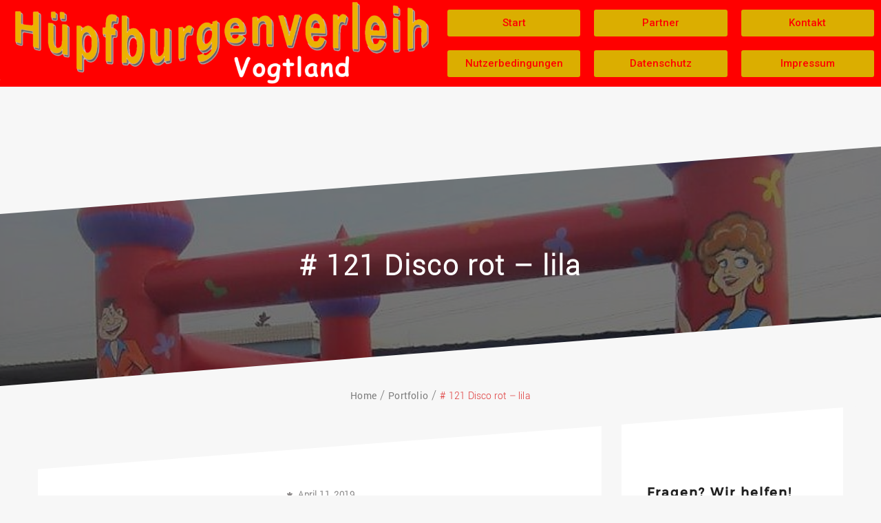

--- FILE ---
content_type: text/html; charset=UTF-8
request_url: http://huepfburgenverleih-vogtland.de/portfolio/121-disco-rot-lila/
body_size: 14429
content:
<!DOCTYPE html>
<html lang="de">
<head>
	<meta charset="UTF-8">
	<meta name="viewport" content="width=device-width, initial-scale=1.0, viewport-fit=cover" />		<meta name='robots' content='index, follow, max-image-preview:large, max-snippet:-1, max-video-preview:-1' />

	<!-- This site is optimized with the Yoast SEO plugin v16.5 - https://yoast.com/wordpress/plugins/seo/ -->
	<title># 121 Disco rot - lila - Hüpfburgenverleih Vogtland</title>
	<link rel="canonical" href="http://huepfburgenverleih-vogtland.de/portfolio/121-disco-rot-lila/" />
	<meta property="og:locale" content="de_DE" />
	<meta property="og:type" content="article" />
	<meta property="og:title" content="# 121 Disco rot - lila - Hüpfburgenverleih Vogtland" />
	<meta property="og:description" content="Modell: # 121 &#8222;Disco rot- lila&#8220; Maße: L 5,50 m x B 5,00 m x H 3,50 m Anzahl: 1 &#8211; 12 Kinder Sonnendach: Nein Selbstabholung: Ja Bei Lieferung: 20,00 € Basispreis zuzügl. 0,35 € / km Oelsnitz/Vogtland zum            Veranstaltungsort &amp; zurück Oder fragen Sie nach unserem Sorglospaket schon ab [&hellip;]" />
	<meta property="og:url" content="http://huepfburgenverleih-vogtland.de/portfolio/121-disco-rot-lila/" />
	<meta property="og:site_name" content="Hüpfburgenverleih Vogtland" />
	<meta property="article:modified_time" content="2024-05-30T13:54:31+00:00" />
	<meta property="og:image" content="http://huepfburgenverleih-vogtland.de/wp-content/uploads/2019/04/121-Disco-rot-lila.jpg" />
	<meta property="og:image:width" content="802" />
	<meta property="og:image:height" content="718" />
	<meta name="twitter:card" content="summary_large_image" />
	<script type="application/ld+json" class="yoast-schema-graph">{"@context":"https://schema.org","@graph":[{"@type":"WebSite","@id":"https://huepfburgenverleih-vogtland.de/#website","url":"https://huepfburgenverleih-vogtland.de/","name":"H\u00fcpfburgenverleih Vogtland","description":"H\u00fcpfburg mieten in Plauen Vogtland","potentialAction":[{"@type":"SearchAction","target":"https://huepfburgenverleih-vogtland.de/?s={search_term_string}","query-input":"required name=search_term_string"}],"inLanguage":"de"},{"@type":"ImageObject","@id":"http://huepfburgenverleih-vogtland.de/portfolio/121-disco-rot-lila/#primaryimage","inLanguage":"de","url":"http://huepfburgenverleih-vogtland.de/wp-content/uploads/2019/04/121-Disco-rot-lila.jpg","contentUrl":"http://huepfburgenverleih-vogtland.de/wp-content/uploads/2019/04/121-Disco-rot-lila.jpg","width":802,"height":718},{"@type":"WebPage","@id":"http://huepfburgenverleih-vogtland.de/portfolio/121-disco-rot-lila/#webpage","url":"http://huepfburgenverleih-vogtland.de/portfolio/121-disco-rot-lila/","name":"# 121 Disco rot - lila - H\u00fcpfburgenverleih Vogtland","isPartOf":{"@id":"https://huepfburgenverleih-vogtland.de/#website"},"primaryImageOfPage":{"@id":"http://huepfburgenverleih-vogtland.de/portfolio/121-disco-rot-lila/#primaryimage"},"datePublished":"2019-04-11T07:46:14+00:00","dateModified":"2024-05-30T13:54:31+00:00","breadcrumb":{"@id":"http://huepfburgenverleih-vogtland.de/portfolio/121-disco-rot-lila/#breadcrumb"},"inLanguage":"de","potentialAction":[{"@type":"ReadAction","target":["http://huepfburgenverleih-vogtland.de/portfolio/121-disco-rot-lila/"]}]},{"@type":"BreadcrumbList","@id":"http://huepfburgenverleih-vogtland.de/portfolio/121-disco-rot-lila/#breadcrumb","itemListElement":[{"@type":"ListItem","position":1,"name":"Startseite","item":"https://huepfburgenverleih-vogtland.de/"},{"@type":"ListItem","position":2,"name":"Portfolio","item":"https://huepfburgenverleih-vogtland.de/portfolio/"},{"@type":"ListItem","position":3,"name":"# 121 Disco rot &#8211; lila"}]}]}</script>
	<!-- / Yoast SEO plugin. -->


<link rel='dns-prefetch' href='//fonts.googleapis.com' />
<link rel="alternate" type="application/rss+xml" title="Hüpfburgenverleih Vogtland &raquo; Feed" href="http://huepfburgenverleih-vogtland.de/feed/" />
<link rel="alternate" type="application/rss+xml" title="Hüpfburgenverleih Vogtland &raquo; Kommentar-Feed" href="http://huepfburgenverleih-vogtland.de/comments/feed/" />
<script type="text/javascript">
/* <![CDATA[ */
window._wpemojiSettings = {"baseUrl":"https:\/\/s.w.org\/images\/core\/emoji\/15.0.3\/72x72\/","ext":".png","svgUrl":"https:\/\/s.w.org\/images\/core\/emoji\/15.0.3\/svg\/","svgExt":".svg","source":{"concatemoji":"http:\/\/huepfburgenverleih-vogtland.de\/wp-includes\/js\/wp-emoji-release.min.js?ver=6.6.4"}};
/*! This file is auto-generated */
!function(i,n){var o,s,e;function c(e){try{var t={supportTests:e,timestamp:(new Date).valueOf()};sessionStorage.setItem(o,JSON.stringify(t))}catch(e){}}function p(e,t,n){e.clearRect(0,0,e.canvas.width,e.canvas.height),e.fillText(t,0,0);var t=new Uint32Array(e.getImageData(0,0,e.canvas.width,e.canvas.height).data),r=(e.clearRect(0,0,e.canvas.width,e.canvas.height),e.fillText(n,0,0),new Uint32Array(e.getImageData(0,0,e.canvas.width,e.canvas.height).data));return t.every(function(e,t){return e===r[t]})}function u(e,t,n){switch(t){case"flag":return n(e,"\ud83c\udff3\ufe0f\u200d\u26a7\ufe0f","\ud83c\udff3\ufe0f\u200b\u26a7\ufe0f")?!1:!n(e,"\ud83c\uddfa\ud83c\uddf3","\ud83c\uddfa\u200b\ud83c\uddf3")&&!n(e,"\ud83c\udff4\udb40\udc67\udb40\udc62\udb40\udc65\udb40\udc6e\udb40\udc67\udb40\udc7f","\ud83c\udff4\u200b\udb40\udc67\u200b\udb40\udc62\u200b\udb40\udc65\u200b\udb40\udc6e\u200b\udb40\udc67\u200b\udb40\udc7f");case"emoji":return!n(e,"\ud83d\udc26\u200d\u2b1b","\ud83d\udc26\u200b\u2b1b")}return!1}function f(e,t,n){var r="undefined"!=typeof WorkerGlobalScope&&self instanceof WorkerGlobalScope?new OffscreenCanvas(300,150):i.createElement("canvas"),a=r.getContext("2d",{willReadFrequently:!0}),o=(a.textBaseline="top",a.font="600 32px Arial",{});return e.forEach(function(e){o[e]=t(a,e,n)}),o}function t(e){var t=i.createElement("script");t.src=e,t.defer=!0,i.head.appendChild(t)}"undefined"!=typeof Promise&&(o="wpEmojiSettingsSupports",s=["flag","emoji"],n.supports={everything:!0,everythingExceptFlag:!0},e=new Promise(function(e){i.addEventListener("DOMContentLoaded",e,{once:!0})}),new Promise(function(t){var n=function(){try{var e=JSON.parse(sessionStorage.getItem(o));if("object"==typeof e&&"number"==typeof e.timestamp&&(new Date).valueOf()<e.timestamp+604800&&"object"==typeof e.supportTests)return e.supportTests}catch(e){}return null}();if(!n){if("undefined"!=typeof Worker&&"undefined"!=typeof OffscreenCanvas&&"undefined"!=typeof URL&&URL.createObjectURL&&"undefined"!=typeof Blob)try{var e="postMessage("+f.toString()+"("+[JSON.stringify(s),u.toString(),p.toString()].join(",")+"));",r=new Blob([e],{type:"text/javascript"}),a=new Worker(URL.createObjectURL(r),{name:"wpTestEmojiSupports"});return void(a.onmessage=function(e){c(n=e.data),a.terminate(),t(n)})}catch(e){}c(n=f(s,u,p))}t(n)}).then(function(e){for(var t in e)n.supports[t]=e[t],n.supports.everything=n.supports.everything&&n.supports[t],"flag"!==t&&(n.supports.everythingExceptFlag=n.supports.everythingExceptFlag&&n.supports[t]);n.supports.everythingExceptFlag=n.supports.everythingExceptFlag&&!n.supports.flag,n.DOMReady=!1,n.readyCallback=function(){n.DOMReady=!0}}).then(function(){return e}).then(function(){var e;n.supports.everything||(n.readyCallback(),(e=n.source||{}).concatemoji?t(e.concatemoji):e.wpemoji&&e.twemoji&&(t(e.twemoji),t(e.wpemoji)))}))}((window,document),window._wpemojiSettings);
/* ]]> */
</script>
<style id='wp-emoji-styles-inline-css' type='text/css'>

	img.wp-smiley, img.emoji {
		display: inline !important;
		border: none !important;
		box-shadow: none !important;
		height: 1em !important;
		width: 1em !important;
		margin: 0 0.07em !important;
		vertical-align: -0.1em !important;
		background: none !important;
		padding: 0 !important;
	}
</style>
<link rel='stylesheet' id='wp-block-library-css' href='http://huepfburgenverleih-vogtland.de/wp-includes/css/dist/block-library/style.min.css?ver=6.6.4' type='text/css' media='all' />
<style id='classic-theme-styles-inline-css' type='text/css'>
/*! This file is auto-generated */
.wp-block-button__link{color:#fff;background-color:#32373c;border-radius:9999px;box-shadow:none;text-decoration:none;padding:calc(.667em + 2px) calc(1.333em + 2px);font-size:1.125em}.wp-block-file__button{background:#32373c;color:#fff;text-decoration:none}
</style>
<style id='global-styles-inline-css' type='text/css'>
:root{--wp--preset--aspect-ratio--square: 1;--wp--preset--aspect-ratio--4-3: 4/3;--wp--preset--aspect-ratio--3-4: 3/4;--wp--preset--aspect-ratio--3-2: 3/2;--wp--preset--aspect-ratio--2-3: 2/3;--wp--preset--aspect-ratio--16-9: 16/9;--wp--preset--aspect-ratio--9-16: 9/16;--wp--preset--color--black: #000000;--wp--preset--color--cyan-bluish-gray: #abb8c3;--wp--preset--color--white: #ffffff;--wp--preset--color--pale-pink: #f78da7;--wp--preset--color--vivid-red: #cf2e2e;--wp--preset--color--luminous-vivid-orange: #ff6900;--wp--preset--color--luminous-vivid-amber: #fcb900;--wp--preset--color--light-green-cyan: #7bdcb5;--wp--preset--color--vivid-green-cyan: #00d084;--wp--preset--color--pale-cyan-blue: #8ed1fc;--wp--preset--color--vivid-cyan-blue: #0693e3;--wp--preset--color--vivid-purple: #9b51e0;--wp--preset--gradient--vivid-cyan-blue-to-vivid-purple: linear-gradient(135deg,rgba(6,147,227,1) 0%,rgb(155,81,224) 100%);--wp--preset--gradient--light-green-cyan-to-vivid-green-cyan: linear-gradient(135deg,rgb(122,220,180) 0%,rgb(0,208,130) 100%);--wp--preset--gradient--luminous-vivid-amber-to-luminous-vivid-orange: linear-gradient(135deg,rgba(252,185,0,1) 0%,rgba(255,105,0,1) 100%);--wp--preset--gradient--luminous-vivid-orange-to-vivid-red: linear-gradient(135deg,rgba(255,105,0,1) 0%,rgb(207,46,46) 100%);--wp--preset--gradient--very-light-gray-to-cyan-bluish-gray: linear-gradient(135deg,rgb(238,238,238) 0%,rgb(169,184,195) 100%);--wp--preset--gradient--cool-to-warm-spectrum: linear-gradient(135deg,rgb(74,234,220) 0%,rgb(151,120,209) 20%,rgb(207,42,186) 40%,rgb(238,44,130) 60%,rgb(251,105,98) 80%,rgb(254,248,76) 100%);--wp--preset--gradient--blush-light-purple: linear-gradient(135deg,rgb(255,206,236) 0%,rgb(152,150,240) 100%);--wp--preset--gradient--blush-bordeaux: linear-gradient(135deg,rgb(254,205,165) 0%,rgb(254,45,45) 50%,rgb(107,0,62) 100%);--wp--preset--gradient--luminous-dusk: linear-gradient(135deg,rgb(255,203,112) 0%,rgb(199,81,192) 50%,rgb(65,88,208) 100%);--wp--preset--gradient--pale-ocean: linear-gradient(135deg,rgb(255,245,203) 0%,rgb(182,227,212) 50%,rgb(51,167,181) 100%);--wp--preset--gradient--electric-grass: linear-gradient(135deg,rgb(202,248,128) 0%,rgb(113,206,126) 100%);--wp--preset--gradient--midnight: linear-gradient(135deg,rgb(2,3,129) 0%,rgb(40,116,252) 100%);--wp--preset--font-size--small: 13px;--wp--preset--font-size--medium: 20px;--wp--preset--font-size--large: 36px;--wp--preset--font-size--x-large: 42px;--wp--preset--spacing--20: 0.44rem;--wp--preset--spacing--30: 0.67rem;--wp--preset--spacing--40: 1rem;--wp--preset--spacing--50: 1.5rem;--wp--preset--spacing--60: 2.25rem;--wp--preset--spacing--70: 3.38rem;--wp--preset--spacing--80: 5.06rem;--wp--preset--shadow--natural: 6px 6px 9px rgba(0, 0, 0, 0.2);--wp--preset--shadow--deep: 12px 12px 50px rgba(0, 0, 0, 0.4);--wp--preset--shadow--sharp: 6px 6px 0px rgba(0, 0, 0, 0.2);--wp--preset--shadow--outlined: 6px 6px 0px -3px rgba(255, 255, 255, 1), 6px 6px rgba(0, 0, 0, 1);--wp--preset--shadow--crisp: 6px 6px 0px rgba(0, 0, 0, 1);}:where(.is-layout-flex){gap: 0.5em;}:where(.is-layout-grid){gap: 0.5em;}body .is-layout-flex{display: flex;}.is-layout-flex{flex-wrap: wrap;align-items: center;}.is-layout-flex > :is(*, div){margin: 0;}body .is-layout-grid{display: grid;}.is-layout-grid > :is(*, div){margin: 0;}:where(.wp-block-columns.is-layout-flex){gap: 2em;}:where(.wp-block-columns.is-layout-grid){gap: 2em;}:where(.wp-block-post-template.is-layout-flex){gap: 1.25em;}:where(.wp-block-post-template.is-layout-grid){gap: 1.25em;}.has-black-color{color: var(--wp--preset--color--black) !important;}.has-cyan-bluish-gray-color{color: var(--wp--preset--color--cyan-bluish-gray) !important;}.has-white-color{color: var(--wp--preset--color--white) !important;}.has-pale-pink-color{color: var(--wp--preset--color--pale-pink) !important;}.has-vivid-red-color{color: var(--wp--preset--color--vivid-red) !important;}.has-luminous-vivid-orange-color{color: var(--wp--preset--color--luminous-vivid-orange) !important;}.has-luminous-vivid-amber-color{color: var(--wp--preset--color--luminous-vivid-amber) !important;}.has-light-green-cyan-color{color: var(--wp--preset--color--light-green-cyan) !important;}.has-vivid-green-cyan-color{color: var(--wp--preset--color--vivid-green-cyan) !important;}.has-pale-cyan-blue-color{color: var(--wp--preset--color--pale-cyan-blue) !important;}.has-vivid-cyan-blue-color{color: var(--wp--preset--color--vivid-cyan-blue) !important;}.has-vivid-purple-color{color: var(--wp--preset--color--vivid-purple) !important;}.has-black-background-color{background-color: var(--wp--preset--color--black) !important;}.has-cyan-bluish-gray-background-color{background-color: var(--wp--preset--color--cyan-bluish-gray) !important;}.has-white-background-color{background-color: var(--wp--preset--color--white) !important;}.has-pale-pink-background-color{background-color: var(--wp--preset--color--pale-pink) !important;}.has-vivid-red-background-color{background-color: var(--wp--preset--color--vivid-red) !important;}.has-luminous-vivid-orange-background-color{background-color: var(--wp--preset--color--luminous-vivid-orange) !important;}.has-luminous-vivid-amber-background-color{background-color: var(--wp--preset--color--luminous-vivid-amber) !important;}.has-light-green-cyan-background-color{background-color: var(--wp--preset--color--light-green-cyan) !important;}.has-vivid-green-cyan-background-color{background-color: var(--wp--preset--color--vivid-green-cyan) !important;}.has-pale-cyan-blue-background-color{background-color: var(--wp--preset--color--pale-cyan-blue) !important;}.has-vivid-cyan-blue-background-color{background-color: var(--wp--preset--color--vivid-cyan-blue) !important;}.has-vivid-purple-background-color{background-color: var(--wp--preset--color--vivid-purple) !important;}.has-black-border-color{border-color: var(--wp--preset--color--black) !important;}.has-cyan-bluish-gray-border-color{border-color: var(--wp--preset--color--cyan-bluish-gray) !important;}.has-white-border-color{border-color: var(--wp--preset--color--white) !important;}.has-pale-pink-border-color{border-color: var(--wp--preset--color--pale-pink) !important;}.has-vivid-red-border-color{border-color: var(--wp--preset--color--vivid-red) !important;}.has-luminous-vivid-orange-border-color{border-color: var(--wp--preset--color--luminous-vivid-orange) !important;}.has-luminous-vivid-amber-border-color{border-color: var(--wp--preset--color--luminous-vivid-amber) !important;}.has-light-green-cyan-border-color{border-color: var(--wp--preset--color--light-green-cyan) !important;}.has-vivid-green-cyan-border-color{border-color: var(--wp--preset--color--vivid-green-cyan) !important;}.has-pale-cyan-blue-border-color{border-color: var(--wp--preset--color--pale-cyan-blue) !important;}.has-vivid-cyan-blue-border-color{border-color: var(--wp--preset--color--vivid-cyan-blue) !important;}.has-vivid-purple-border-color{border-color: var(--wp--preset--color--vivid-purple) !important;}.has-vivid-cyan-blue-to-vivid-purple-gradient-background{background: var(--wp--preset--gradient--vivid-cyan-blue-to-vivid-purple) !important;}.has-light-green-cyan-to-vivid-green-cyan-gradient-background{background: var(--wp--preset--gradient--light-green-cyan-to-vivid-green-cyan) !important;}.has-luminous-vivid-amber-to-luminous-vivid-orange-gradient-background{background: var(--wp--preset--gradient--luminous-vivid-amber-to-luminous-vivid-orange) !important;}.has-luminous-vivid-orange-to-vivid-red-gradient-background{background: var(--wp--preset--gradient--luminous-vivid-orange-to-vivid-red) !important;}.has-very-light-gray-to-cyan-bluish-gray-gradient-background{background: var(--wp--preset--gradient--very-light-gray-to-cyan-bluish-gray) !important;}.has-cool-to-warm-spectrum-gradient-background{background: var(--wp--preset--gradient--cool-to-warm-spectrum) !important;}.has-blush-light-purple-gradient-background{background: var(--wp--preset--gradient--blush-light-purple) !important;}.has-blush-bordeaux-gradient-background{background: var(--wp--preset--gradient--blush-bordeaux) !important;}.has-luminous-dusk-gradient-background{background: var(--wp--preset--gradient--luminous-dusk) !important;}.has-pale-ocean-gradient-background{background: var(--wp--preset--gradient--pale-ocean) !important;}.has-electric-grass-gradient-background{background: var(--wp--preset--gradient--electric-grass) !important;}.has-midnight-gradient-background{background: var(--wp--preset--gradient--midnight) !important;}.has-small-font-size{font-size: var(--wp--preset--font-size--small) !important;}.has-medium-font-size{font-size: var(--wp--preset--font-size--medium) !important;}.has-large-font-size{font-size: var(--wp--preset--font-size--large) !important;}.has-x-large-font-size{font-size: var(--wp--preset--font-size--x-large) !important;}
:where(.wp-block-post-template.is-layout-flex){gap: 1.25em;}:where(.wp-block-post-template.is-layout-grid){gap: 1.25em;}
:where(.wp-block-columns.is-layout-flex){gap: 2em;}:where(.wp-block-columns.is-layout-grid){gap: 2em;}
:root :where(.wp-block-pullquote){font-size: 1.5em;line-height: 1.6;}
</style>
<link rel='stylesheet' id='animate-css' href='http://huepfburgenverleih-vogtland.de/wp-content/themes/oneline/css/animate.css?ver=1.0.0' type='text/css' media='all' />
<link rel='stylesheet' id='oneline_fonts-css' href='https://fonts.googleapis.com/css?family=Roboto%3A300%2C400%2C500%2C700%7CRoboto+Slab%3A400%2C700&#038;subset=latin%2Clatin-ext&#038;ver=1.0.0' type='text/css' media='all' />
<link rel='stylesheet' id='oneline-font-awesome-new-css' href='http://huepfburgenverleih-vogtland.de/wp-content/themes/oneline/css/font-awesome/css/fontawesome-all.css?ver=1.0.0' type='text/css' media='all' />
<link rel='stylesheet' id='oneline-font-awesome-old-css' href='http://huepfburgenverleih-vogtland.de/wp-content/themes/oneline/css/font-awesome/css/font-awesome.css?ver=1.0.0' type='text/css' media='all' />
<link rel='stylesheet' id='bx-slider-css' href='http://huepfburgenverleih-vogtland.de/wp-content/themes/oneline/css/bxslider.css?ver=1.0.0' type='text/css' media='all' />
<link rel='stylesheet' id='Owl-css' href='http://huepfburgenverleih-vogtland.de/wp-content/themes/oneline/css/owl.carousel.css?ver=1.0.0' type='text/css' media='all' />
<link rel='stylesheet' id='magnific-popup-css' href='http://huepfburgenverleih-vogtland.de/wp-content/themes/oneline/css/magnific-popup.css?ver=1.0.0' type='text/css' media='all' />
<link rel='stylesheet' id='oneline-style-css' href='http://huepfburgenverleih-vogtland.de/wp-content/themes/oneline/style.css?ver=6.6.4' type='text/css' media='all' />
<link rel='stylesheet' id='elementor-icons-css' href='http://huepfburgenverleih-vogtland.de/wp-content/plugins/elementor/assets/lib/eicons/css/elementor-icons.min.css?ver=5.7.0' type='text/css' media='all' />
<link rel='stylesheet' id='elementor-animations-css' href='http://huepfburgenverleih-vogtland.de/wp-content/plugins/elementor/assets/lib/animations/animations.min.css?ver=2.9.14' type='text/css' media='all' />
<link rel='stylesheet' id='elementor-frontend-css' href='http://huepfburgenverleih-vogtland.de/wp-content/plugins/elementor/assets/css/frontend.min.css?ver=2.9.14' type='text/css' media='all' />
<link rel='stylesheet' id='elementor-pro-css' href='http://huepfburgenverleih-vogtland.de/wp-content/plugins/elementor-pro/assets/css/frontend.min.css?ver=2.5.9' type='text/css' media='all' />
<link rel='stylesheet' id='lfb-style-css' href='http://huepfburgenverleih-vogtland.de/wp-content/plugins/lead-form-builder/elementor//css/lfb-styler.css?ver=6.6.4' type='text/css' media='all' />
<link rel='stylesheet' id='font-awesome-5-all-css' href='http://huepfburgenverleih-vogtland.de/wp-content/plugins/elementor/assets/lib/font-awesome/css/all.min.css?ver=2.9.14' type='text/css' media='all' />
<link rel='stylesheet' id='font-awesome-4-shim-css' href='http://huepfburgenverleih-vogtland.de/wp-content/plugins/elementor/assets/lib/font-awesome/css/v4-shims.min.css?ver=2.9.14' type='text/css' media='all' />
<link rel='stylesheet' id='elementor-global-css' href='http://huepfburgenverleih-vogtland.de/wp-content/uploads/elementor/css/global.css?ver=1597408255' type='text/css' media='all' />
<link rel='stylesheet' id='elementor-post-473-css' href='http://huepfburgenverleih-vogtland.de/wp-content/uploads/elementor/css/post-473.css?ver=1650374778' type='text/css' media='all' />
<link rel='stylesheet' id='lfb_f_css-css' href='http://huepfburgenverleih-vogtland.de/wp-content/plugins/lead-form-builder/css/f-style.css?ver=6.6.4' type='text/css' media='all' />
<link rel='stylesheet' id='font-awesome-css' href='http://huepfburgenverleih-vogtland.de/wp-content/plugins/elementor/assets/lib/font-awesome/css/font-awesome.min.css?ver=4.7.0' type='text/css' media='all' />
<link rel='stylesheet' id='google-fonts-1-css' href='https://fonts.googleapis.com/css?family=Roboto%3A100%2C100italic%2C200%2C200italic%2C300%2C300italic%2C400%2C400italic%2C500%2C500italic%2C600%2C600italic%2C700%2C700italic%2C800%2C800italic%2C900%2C900italic%7CRoboto+Slab%3A100%2C100italic%2C200%2C200italic%2C300%2C300italic%2C400%2C400italic%2C500%2C500italic%2C600%2C600italic%2C700%2C700italic%2C800%2C800italic%2C900%2C900italic&#038;ver=6.6.4' type='text/css' media='all' />
<script type="text/javascript" src="http://huepfburgenverleih-vogtland.de/wp-includes/js/jquery/jquery.min.js?ver=3.7.1" id="jquery-core-js"></script>
<script type="text/javascript" src="http://huepfburgenverleih-vogtland.de/wp-includes/js/jquery/jquery-migrate.min.js?ver=3.4.1" id="jquery-migrate-js"></script>
<script type="text/javascript" src="http://huepfburgenverleih-vogtland.de/wp-content/themes/oneline/js/classie.js?ver=6.6.4" id="oneline-classie-js"></script>
<script type="text/javascript" src="http://huepfburgenverleih-vogtland.de/wp-content/plugins/elementor/assets/lib/font-awesome/js/v4-shims.min.js?ver=2.9.14" id="font-awesome-4-shim-js"></script>
<link rel="https://api.w.org/" href="http://huepfburgenverleih-vogtland.de/wp-json/" /><link rel="EditURI" type="application/rsd+xml" title="RSD" href="http://huepfburgenverleih-vogtland.de/xmlrpc.php?rsd" />
<meta name="generator" content="WordPress 6.6.4" />
<link rel='shortlink' href='http://huepfburgenverleih-vogtland.de/?p=245' />
<link rel="alternate" title="oEmbed (JSON)" type="application/json+oembed" href="http://huepfburgenverleih-vogtland.de/wp-json/oembed/1.0/embed?url=http%3A%2F%2Fhuepfburgenverleih-vogtland.de%2Fportfolio%2F121-disco-rot-lila%2F" />
<link rel="alternate" title="oEmbed (XML)" type="text/xml+oembed" href="http://huepfburgenverleih-vogtland.de/wp-json/oembed/1.0/embed?url=http%3A%2F%2Fhuepfburgenverleih-vogtland.de%2Fportfolio%2F121-disco-rot-lila%2F&#038;format=xml" />
<style type='text/css'>/************typography***************/

/****site-title***/

/****slider***/
/*****services*******/

/*******ribbon*******************/
/*******portfolio*******************/
#portfolio .sub-heading{
font-family:Arial, Helvetica, sans-serif;
font-size:100px;
line-height:26px;
letter-spacing:0.4px; 	
}
/*******aboutus*******************/
/*******team*******************/

/***********testimonail***************/
/*******blog*******************/

/*******woocommerce*******************/

/************price***************/


/************contact***************/

/************custom***************/


/************typography***************/


.loader{
    border-color: #dd3333;
    border-top: 2px solid #f3f3f3;
}
.home .header #logo h1 a, 
.home .header #logo p,
.header.smaller #logo p,
.header.smaller #logo h1 a,
.header #logo p, .header #logo a{
    color:#dd3333}
.header{
background:rgb(0, 0, 0, 0)  
}
.home .header.smaller,.header.smaller{
background:rgba(20, 20, 20, 0.952941)  
}
.navigation ul > li > a, .navigation > ul > li > a:link,
.home .navigation > ul > li > a,.home .navigation > ul > li > a:link,
.smaller .navigation > ul > li > a, .smaller .navigation > ul > li > a:link{
color: #fff}
.home .navigation ul ul.sub-menu a{
background-color: #fff;	
color:#666;
}


.smaller .navigation ul li a:hover, 
.smaller .navigation ul li a:link:hover,
.navigation >ul >li.current-menu-item >a, 
.navigation >ul >li.current-menu-item >a:link,
.smaller .navigation > ul > li.current_page_item > a,
.home .navigation > ul > li > a.active, 
.navigation > ul > li.current_page_item > a,
.navigation ul li a:hover, 
.navigation ul li a:link:hover,
.home .navigation ul li a:hover, 
.home .navigation ul li a:link:hover,
.home .smaller .navigation ul.sub-menu li a:hover,
.smaller .navigation ul.sub-menu li a:hover,
.navigation ul.sub-menu li a:hover,
.smaller .navigation ul li.current-menu-item ul.sub-menu a:hover,
.navigation ul li.current-menu-item ul.sub-menu a:hover{
color: #dd3333 
}
.navigation ul li.current_page_item a:before,
.navigation ul li a:before{
background:#dd3333    
}
.page .navigation ul li a, .page .navigation ul li a:link,
.single .navigation ul li a, .single .navigation ul li a:link,
.archive .navigation ul li a, .archive .navigation ul li a:link,
.page .navigation ul li.current_page_item ul.sub-menu a,
.single .navigation ul li.current_page_item ul.sub-menu a,
.archive .navigation ul li.current_page_item ul.sub-menu a{
color:#666   	
}
.page .navigation ul ul.sub-menu a,
.single .navigation ul ul.sub-menu a,
.archive .navigation ul ul.sub-menu a,
.page .smaller .navigation ul ul.sub-menu a,
.single .smaller .navigation ul ul.sub-menu a,
.archive .smaller .navigation ul ul.sub-menu a{
color:#666;
background:#fff;   	
}

.page .navigation ul li.current_page_item a:before, 
.page .navigation ul li a:before,
.single .navigation ul li.current_page_item a:before, 
.single .navigation ul li a:before,
.archive .navigation ul li.current_page_item a:before, 
.archive .navigation ul li a:before  {
    background: #dd3333}
.page .navigation ul li a:hover, 
.page .navigation ul li a:link:hover,
.page .navigation > ul > li.current_page_item > a,
.page .navigation ul.sub-menu li a:hover, 
.page .smaller .navigation ul li.current-menu-item ul.sub-menu a:hover, 
.page .navigation ul li.current-menu-item ul.sub-menu a:hover,
.single .navigation ul li a:hover, 
.single .navigation ul li a:link:hover,
.single .navigation > ul > li.current_page_item > a,
.single .navigation ul.sub-menu li a:hover, 
.single .smaller .navigation ul li.current-menu-item ul.sub-menu a:hover, 
.single .navigation ul li.current-menu-item ul.sub-menu a:hover,
.archive .navigation ul li a:hover, 
.archive .navigation ul li a:link:hover,
.archive .navigation > ul > li.current_page_item > a,
.archive .navigation ul.sub-menu li a:hover, 
.archive .smaller .navigation ul li.current-menu-item ul.sub-menu a:hover, 
.archive .navigation ul li.current-menu-item ul.sub-menu a:hover
 {
	color: #dd3333  
}

.home a#pull:after,
.home .smaller a#pull:after, 
a#pull:after,
.smaller a#pull:after{
color:#fff   
}
@media screen and (max-width:1024px) { 
   .navigation .menu a:hover{ background-color: #dd3333; }
   .navigation ul li.current_page_item a,
   .navigation ul li a.active{
    color: #fff!important;
    background:#dd3333}
   .navigation .sub-menu a:hover{
   color:#dd3333!important;
   }
   .page .navigation ul ul.sub-menu a,
.single .navigation ul ul.sub-menu a,
.archive .navigation ul ul.sub-menu a,
.page .smaller .navigation ul ul.sub-menu a,
.single .smaller .navigation ul ul.sub-menu a,
.archive .smaller .navigation ul ul.sub-menu a,
.home .navigation ul ul.sub-menu a{
background:#fff;   	
}
.navigation ul li a,
 .navigation ul li a:link,
.navigation ul ul li:last-child a,
.smaller .navigation ul ul.sub-menu a{
    border-bottom: 1px solid rgba(188, 180, 180, 0.1);
width:100%;
}
}
.page-title .overlay-demo{
background-color:rgba(19, 19, 19, 0.56);  
}
.page-title .caption-container h2.title, .caption-container .archive-title h2{
  color:#dd3333}

a, .caption-container h2, 
.widget ul li:before, .widget #recentcomments .recentcomments span a,
.widget #recentcomments .recentcomments, li.nav-previous a:after, li.nav-next a:after,
.post-meta a:hover, .post-comment a:hover:before, ul.paging li a,
#respond input#submit:hover, .breadcrumbs .current, .breadcrumbs a:hover, 
.caption-container .archive-title h1, 
.widget #recentcomments .recentcomments:before, .footer-wrapper a:hover, .tagcloud a:hover,
.sidebar-inner-widget li a:hover, a:hover, a:focus, .navigation .sub-menu a:hover,
.th-widget-recent-post .th-recent-post h5 a:hover,  
.post-meta .post-previous a:hover,.post-meta .post-next a:hover,
.post-meta .post-previous a:hover:before,.post-meta .post-next a:hover:before,
.post-meta .post-previous a:hover,.post-meta .post-next a:hover, span.post-author a:hover:before,.foot-copyright a:hover,
.breadcrumb-trail ul li.trail-end{
        color: #dd3333;
}
.popup .post-detail::-webkit-scrollbar-thumb
{
    background-color: #dd3333;
}
.last-btn #menu >li:last-child > a{
  background-color: #dd3333;
  border-color: #dd3333;
}
.last-btn #menu >li:last-child > a:hover{
color:#dd3333;
}
#scroll span {
    border-bottom-color: #dd3333;
}

#scroll:hover, ul.paging li a.current, ul.paging li a:hover, li.nav-next a:hover:after, li.nav-previous a:hover:after {
    background-color: rgba(221,51,51,0.54);
}

.widgettitle, ul.paging li a, .post-meta .post-previous, #respond input#submit:hover,
#scroll, .tagcloud a:hover, .page-description blockquote,.post-meta .post-previous a:hover,
.post-meta .post-next a:hover, span.post-readmore a:hover, .post-date a:hover{
    border-color: #dd3333;
}
.widgettitle{
box-shadow: inset 0 0px 0 0 #dd3333, inset 0 0px 0 0 #dd3333, 0 1px 0 0 #dd3333, 0 0px 0 0 #dd3333;
}
textarea#comment:focus, #respond input:focus, .widget input.search-field:focus,
.search input.search-field:focus, .error404 input.search-field:focus {
      outline: #dd3333 .1px solid;
}

::-moz-selection {
    background: #dd3333;
}
::selection {
    background: #dd3333;
}
mark{
color:#dd3333;  
}
.caption-container a{ color: #fff; }


/*********slider-button************/

.default .theme-slider-button{ 
border-color:#fff; 
background-color:;
color:#fff; 
}
.default .theme-slider-button:before, 
.default .theme-slider-button:after {
    background-color: #fff; 
    }
.default .theme-slider-button:hover:before, 
.default .theme-slider-button:hover:after {
    background-color: #fff; 
    }

.default .theme-slider-button:hover {
    background: rgba(255,255,255,0.5);
    color: #fff;
    border-color:#fff    }
/*****one****/
.button-one .theme-slider-button{
background-color:;
color: #fff;  
}

.button-one .theme-slider-button:hover{
background-color:rgba(255,255,255,0.5);
color: #fff;
box-shadow: 0 14px 26px -12px rgb(0,0,0,0), 
0 4px 23px 0 rgb(0,0,0,0), 
0 8px 10px -5px rgb(0,0,0,0);
-webkit-box-shadow: 0 14px 26px -12px rgb(0,0,0,0),
 0 4px 23px 0 rgb(0,0,0,0),
  0 8px 10px -5px rgb(0,0,0,0);  
}
/*****two****/

.button-two .theme-slider-button{
border-color:#fff;
background-color: ;
color:#fff;  
}
.button-two .theme-slider-button:hover{
border-color:#fff;
background-color: rgba(255,255,255,0.5);
color:#fff;  
}
/*****three****/
.button-three .theme-slider-button{
 border-color: #fff;
 background:;
 color:#fff;
}
.button-three .theme-slider-button:hover:after{
  color:#fff;
}
.button-three .theme-slider-button:hover{
 border-color: #fff;
 background:rgba(255,255,255,0.5);
 color:#fff;
}
/**********four*********/
.button-four .theme-slider-button{
background-color: ;
color: #fff;
}
.button-four .theme-slider-button:hover{
background:rgba(255,255,255,0.5);
color:#fff;  
}
.button-four .theme-slider-button:before,
.button-four .theme-slider-button:after{
border-color: #fff; 
}
/*********slider-button************/

#services{ background-color:#ff0000;;  }
.service-wrapper .svg-top-container { fill: #ff0000; }
#services .main-heading{ color: #ffffff;}
#services .sub-heading{color: #ffffff; }

.ribbon-wrapper #ribbon { background-color:#dd3333;;}
.ribbon-wrapper .svg-top-container { fill: #dd3333; }
.ribbon-content h3{ color:#fff; }
.header-button.left-button{ 
color:#fff;  
border-color:#fff;
background:#dd3333}
.header-button.left-button:hover{
background: rgba(0, 0, 0, 0);
color: #fff;
border-color:#fff;
}
#portfolio{ background-color:#ffffff;; }
.portfolio-wrapper .svg-top-container { fill: #ffffff; }
#portfolio .main-heading{ color:#000; }
#portfolio .sub-heading{ color:#7D7D7D; }
#portfolio ul.portfolio-navi button{
  background:#fff;
  color:#7D7D7D;
  border-color:#dd3333;
}

 #portfolio ul.portfolio-navi button.active.is-checked, #portfolio ul.portfolio-navi button:visited, #portfolio ul.portfolio-navi button:focus, #portfolio ul.portfolio-navi button:hover {
     background:#dd3333;
    border-color:#7D7D7D;
    color:#ffffff;
 }

#portfolio button.load-more {
  background:#fff;
  color:#7D7D7D;
  border-color:#dd3333;
}
#portfolio button.load-more:hover{
  background:#dd3333;
    border-color:#ffffff;
    color:#7D7D7D;
}
.portfolio-content figcaption:hover {
    background: rgba(50, 55, 60, 0.92);
}
figure.portfolio-content h2 a{
 color:#dd3333; 
}
.portfolio-content h2:after{
 background:#fff 
}
#about-us{ background-color:#1F1F1F;; }
.about-us-wrapper .svg-top-container { fill: #1F1F1F; }
#about-us .main-heading{ color:#fff; }
#about-us .sub-heading{ color:#808080; }
.about-us-paragraph p{ color:#808080;  }
.social-meta ul:before, .social-meta ul:after{
	background-color: #fff;
}
.social-meta li a{ 
    border-color:#fff;
    color:#fff;
}
.social-meta li a:hover{
    border-color:#fff;
    color:#fff;
}

.about-us-paragraph p:first-child:first-letter { color:#D4B068; }

.team-wrapper #team{ background-color:#fff;; }
.team-wrapper .svg-top-container { fill: #fff; }
#team .main-heading{ color:#000; }
#team .sub-heading{ color:#7D7D7D; }

 #latest-post{ background-color:#f7f7f7; }
.post-wrapper .svg-top-container { fill: #f7f7f7; }
#latest-post .main-heading{ color:#000;  }
#latest-post .sub-heading{ color:#7D7D7D; }
figure.post-content .date, figure.post-content i{ 
    background-color: rgba(0,0,0,0.6);
    color:#D4B068;
     }
figure.post-content h3{ color:#111; }
figure.post-content p{ color:#666; }
#latest-post span.read-more a { 
color:#7D7D7D;
border-color: #7D7D7D;
 }
#latest-post span.read-more a:hover { 
color:#D4B068;
border-color: #D4B068;
 }

 #woo-section{ background-color:#f7f7f7; }
.woo-wrapper .svg-top-container { fill: #f7f7f7; }
#woo-section .main-heading{ color:#000;  }
#woo-section .sub-heading{ color:#7D7D7D; }
#woo-section .woocommerce span.onsale {
background-color:#dd3333;
}
#woo-section .woocommerce .woocommerce-message {
 border-top-color:#dd3333;
}
#woo-section .woocommerce ul.products li.product h3,.woocommerce ul.products li.product .woocommerce-loop-category__title, .woocommerce ul.products li.product .woocommerce-loop-product__title, .woocommerce ul.products li.product h3{
  color: #D4B068;

}
#woo-section .woocommerce span.onsale, 
.woocommerce span.onsale {
 background-color: #D4B068;
}
.woocommerce #respond input#submit, .woocommerce a.button, .woocommerce button.button, .woocommerce input.button{
    color: #7D7D7D;;
    border: 1px solid #7D7D7D;;

}
.woocommerce button.button.alt, .woocommerce a.button.alt, .woocommerce input.button.alt {
  background-color: #7D7D7D;;  
}
.woocommerce #respond input#submit:hover, .woocommerce a.button:hover, .woocommerce button.button:hover, .woocommerce input.button:hover,
.woocommerce div.product form.cart .button:hover,
.woocommerce a.button.alt:hover, .woocommerce input.button.alt:hover{
    color: #dd3333;
    border: 1px solid #dd3333;
}
.woocommerce #commentform p.stars a{
   color: #dd3333;
}

.testimonials { background-color:#1F1F1F;; }
.testimonials-wrapper .svg-top-container { fill: #1F1F1F; }
.test-cont-heading h2{ color:#fff; }
.test-cont p{ color:#D4B068;  }
.image-test img, .test-cont a p{ border-color:#D4B068;}
.test-cont p:nth-child(2){ color:#808080;  }
#testimonials .main-heading {
    color:#fff;
}
#testimonials .sub-heading {
  color:#7D7D7D;   
}
#price-package{ background-color:#fff; }
.price-wrapper .svg-top-container { fill: #fff; }
#price-package .main-heading{ color:#000;  }
#price-package .sub-heading{ color:#7D7D7D; }

#contact{ background-color:#1F1F1F; }
.contact-wrapper .svg-top-container { fill: #1F1F1F; }
#contact .cnt-main-heading{ color:#fff; }
#contact .cnt-sub-heading{ color:#808080; }
.add-heading h3{ color:#dd3333;  }
.contact-block p{ color:#7D7D7D;  }
.home #contact .leadform-show-form.leadform-lite input[type="submit"]{ 
    background-color: rgba(255,255,255,0.2); 
    color: #fff;
    border-color: #fff;
}
.home #contact .leadform-show-form.leadform-lite input[type="submit"]:hover{
    color: #fff;
    border-color: #fff;
    background-color: rgba(255,255,255,0.5); 

}
#brand{ background-color:#fff;;  }
.brand-wrapper .svg-top-container { fill: #fff; }

.footer-wrapper .svg-top-container{ fill: #f7f7f7; }
.foot-copyright .svg-top-container{ fill: #1F1F1F; }
.footer-wrapper{ background-color:#f7f7f7;}
.footer .widget h4{ color:#000; }
.footer .widget p, .footer .widget, .footer .widget strong{ color:#000; }
.foot-copyright { background-color:#1F1F1F; }
.foot-copyright span.text-footer, .foot-copyright.ft_padding  span{ color:#808080; }
.footer-wrapper .footer{
	padding-top:px;
	padding-bottom:px;
}
.social-ft ul li a{
    color:#fff}
.slider .over-lay {
    background:rgba(0,0,0,0)   
}



#ribbon:before{
background:#dd3333}







</style><style type='text/css'>@media screen and (max-width: 768px){
	.footer-wrapper a,.sidebar-wrapper a,.breadcrumbs a, #page a{
           font-size:14px;
           line-height:22px;
           letter-spacing:0.5px; 
         };}
@media screen and (max-width: 550px){
	.footer-wrapper a,.sidebar-wrapper a,.breadcrumbs a, #page a{
           font-size:14px;
           line-height:22px;
           letter-spacing:0.5px; 
         };}@media screen and (max-width: 768px){
	body, p, ul, ul li, ol, ol li, .foot-copyright span.text-footer, .foot-copyright.ft_padding  span,.sidebar-inner-widget select, .footer select, .page-description select,.widget input.search-field, .search input.search-field, .error404 input.search-field{
           font-size:15px;
           line-height:22px;
           letter-spacing:1px; 
         };}
@media screen and (max-width: 550px){
	body, p, ul, ul li, ol, ol li, .foot-copyright span.text-footer, .foot-copyright.ft_padding  span,.sidebar-inner-widget select, .footer select, .page-description select,.widget input.search-field, .search input.search-field, .error404 input.search-field{
           font-size:15px;
           line-height:22px;
           letter-spacing:1px; 
         };}@media screen and (max-width: 768px){
	h1,.woocommerce div.product .product_title{
           font-size:44px;
           line-height:44px;
           letter-spacing:1px; 
         };}
@media screen and (max-width: 550px){
	h1,.woocommerce div.product .product_title{
           font-size:44px;
           line-height:44px;
           letter-spacing:1px; 
         };}@media screen and (max-width: 768px){
	h2, .page-title .caption-container h2.title, .caption-container .archive-title h2,.woocommerce-Tabs-panel h2, section.related.products h2, section.up-sells h2{
           font-size:40px;
           line-height:40px;
           letter-spacing:1px; 
         };}
@media screen and (max-width: 550px){
	h2, .page-title .caption-container h2.title, .caption-container .archive-title h2,.woocommerce-Tabs-panel h2, section.related.products h2, section.up-sells h2{
           font-size:40px;
           line-height:40px;
           letter-spacing:1px; 
         };}@media screen and (max-width: 768px){
	h3,#respond h3, .woocommerce h3{
           font-size:30px;
           line-height:30px;
           letter-spacing:1px; 
         };}
@media screen and (max-width: 550px){
	h3,#respond h3, .woocommerce h3{
           font-size:30px;
           line-height:30px;
           letter-spacing:1px; 
         };}@media screen and (max-width: 768px){
h4,.footer .widget h4, h4.widgettitle, .woocommerce h4{
           font-size:26px;
           line-height:26px;
           letter-spacing:1px; 
         };}
@media screen and (max-width: 550px){
h4,.footer .widget h4, h4.widgettitle, .woocommerce h4{
           font-size:26px;
           line-height:26px;
           letter-spacing:1px; 
         };}@media screen and (max-width: 768px){
        h5,.woocommerce h5{
           font-size:26px;
           line-height:26px;
           letter-spacing:1px; 
         };}
@media screen and (max-width: 550px){
        h5,.woocommerce h5{
           font-size:20px;
           line-height:20px;
           letter-spacing:1px; 
         };}@media screen and (max-width: 768px){
        h6,.woocommerce h6{
           font-size:14px;
           line-height:14px;
           letter-spacing:1px; 
         };}
@media screen and (max-width: 550px){
        h6,.woocommerce h6{
           font-size:14px;
           line-height:14px;
           letter-spacing:1px; 
         };}@media screen and (max-width: 768px){
        .header #logo h1 a{
           font-size:30px;
           line-height:35px;
           letter-spacing:2px; 
         };}
@media screen and (max-width: 550px){
        .header #logo h1 a{
           font-size:30px;
           line-height:35px;
           letter-spacing:2px; 
         };}@media screen and (max-width: 768px){
        .header #logo p{
           font-size:14px;
           line-height:22px;
           letter-spacing:0.5px; 
         };}
@media screen and (max-width: 550px){
       .header #logo p{
           font-size:14px;
           line-height:22px;
           letter-spacing:0.5px; 
         };}@media screen and (max-width: 768px){
        .navigation ul li a, .navigation ul li a:link{
           font-size:12px;
           line-height:18px;
           letter-spacing:2px; 
         };}
@media screen and (max-width: 550px){
        .navigation ul li a, .navigation ul li a:link{
           font-size:12px;
           line-height:18px;
           letter-spacing:2px; 
         };}@media screen and (max-width: 768px){
        .caption-container h2 a{
           font-size:40px;
           line-height:50px;
           letter-spacing:1px; 
         };}
@media screen and (max-width: 550px){
        .caption-container h2 a{
           font-size:40px;
           line-height:50px;
           letter-spacing:1px; 
         };}@media screen and (max-width: 768px){
        #services .main-heading{
           font-size:40px;
           line-height:50px;
           letter-spacing:1px; 
         };}
@media screen and (max-width: 550px){
        #services .main-heading{
           font-size:40px;
           line-height:46px;
           letter-spacing:1px; 
         };}@media screen and (max-width: 768px){
        #services .sub-heading{
           font-size:18px;
           line-height:26px;
           letter-spacing:0.4px; 
         };}
@media screen and (max-width: 550px){
        #services .sub-heading{
           font-size:18px;
           line-height:26px;
           letter-spacing:0.4px; 
         };}@media screen and (max-width: 768px){
        #services .service-title a{
           font-size:14px;
           line-height:28px;
           letter-spacing:1.5px; 
         };}
@media screen and (max-width: 550px){
        #services .service-title a{
           font-size:14px;
           line-height:28px;
           letter-spacing:1.5px; 
         };}@media screen and (max-width: 768px){
       #services .service-content p{
           font-size:14px;
           line-height:28px;
           letter-spacing:0.2px; 
         };}
@media screen and (max-width: 550px){
        #services .service-content p{
           font-size:14px;
           line-height:28px;
           letter-spacing:1.5px; 
         };}@media screen and (max-width: 768px){
       .ribbon-content h3{
           font-size:30px;
           line-height:36px;
           letter-spacing:2px; 
         };}
@media screen and (max-width: 550px){
        .ribbon-content h3{
           font-size:30px;
           line-height:36px;
           letter-spacing:2px; 
         };}@media screen and (max-width: 768px){
       .header-button.left-button{
           font-size:14px;
           line-height:26px;
           letter-spacing:1px; 
         };}
@media screen and (max-width: 550px){
        .header-button.left-button{
           font-size:14px;
           line-height:26px;
           letter-spacing:1px; 
         };}@media screen and (max-width: 768px){
       #portfolio .main-heading{
           font-size:40px;
           line-height:46px;
           letter-spacing:2px; 
         };}
@media screen and (max-width: 550px){
        #portfolio .main-heading{
           font-size:40px;
           line-height:46px;
           letter-spacing:2px; 
         };}@media screen and (max-width: 768px){
     #portfolio .sub-heading{
           font-size:18px;
           line-height:26px;
           letter-spacing:0.4px; 
         };}
@media screen and (max-width: 550px){
       #portfolio .sub-heading{
           font-size:18px;
           line-height:26px;
           letter-spacing:0.4px; 
         };}@media screen and (max-width: 768px){
     #portfolio ul.portfolio-navi button{
           font-size:14px;
           line-height:26px;
           letter-spacing:1px; 
         };}
@media screen and (max-width: 550px){
       #portfolio ul.portfolio-navi button{
           font-size:14px;
           line-height:26px;
           letter-spacing:1px; 
         };}@media screen and (max-width: 768px){
     #portfolio figure.portfolio-content h2 a{
           font-size:24px;
           line-height:30px;
           letter-spacing:2px; 
         };}
@media screen and (max-width: 550px){
       #portfolio figure.portfolio-content h2 a{
           font-size:24px;
           line-height:30px;
           letter-spacing:2px; 
         };}@media screen and (max-width: 768px){
     #about-us .main-heading{
           font-size:40px;
           line-height:46px;
           letter-spacing:2px; 
         };}
@media screen and (max-width: 550px){
       #about-us .main-heading{
           font-size:40px;
           line-height:46px;
           letter-spacing:2px; 
         };}@media screen and (max-width: 768px){
     #about-us .sub-heading{
           font-size:18px;
           line-height:26px;
           letter-spacing:0.4px; 
         };}
@media screen and (max-width: 550px){
       #about-us .sub-heading{
           font-size:18px;
           line-height:26px;
           letter-spacing:0.4px; 
         };}@media screen and (max-width: 768px){
     #about-us .about-us-paragraph p{
           font-size:14px;
           line-height:24px;
           letter-spacing:1px; 
         };}
@media screen and (max-width: 550px){
       #about-us .about-us-paragraph p{
           font-size:14px;
           line-height:24px;
           letter-spacing:1px; 
         };}@media screen and (max-width: 768px){
     #team .main-heading{
           font-size:40px;
           line-height:46px;
           letter-spacing:2px; 
         };}
@media screen and (max-width: 550px){
       #team .main-heading{
           font-size:40px;
           line-height:46px;
           letter-spacing:2px; 
         };}@media screen and (max-width: 768px){
     #team .sub-heading{
           font-size:18px;
           line-height:26px;
           letter-spacing:0.4px; 
         };}
@media screen and (max-width: 550px){
       #team .sub-heading{
           font-size:18px;
           line-height:26px;
           letter-spacing:0.4px; 
         };}@media screen and (max-width: 768px){
     #testimonials .main-heading{
           font-size:40px;
           line-height:46px;
           letter-spacing:2px; 
         };}
@media screen and (max-width: 550px){
       #testimonials .main-heading{
           font-size:40px;
           line-height:46px;
           letter-spacing:2px; 
         };}@media screen and (max-width: 768px){
     #testimonials .sub-heading{
           font-size:18px;
           line-height:26px;
           letter-spacing:0.4px; 
         };}
@media screen and (max-width: 550px){
       #testimonials .sub-heading{
           font-size:18px;
           line-height:26px;
           letter-spacing:0.4px; 
         };}@media screen and (max-width: 768px){
    .test-cont-heading h2{
           font-size:20px;
           line-height:40px;
           letter-spacing:2px; 
         };}
@media screen and (max-width: 550px){
       .test-cont-heading h2{
           font-size:20px;
           line-height:40px;
           letter-spacing:2px; 
         };}@media screen and (max-width: 768px){
    .test-cont p{
           font-size:14px;
           line-height:24px;
           letter-spacing:0.2px; 
         };}
@media screen and (max-width: 550px){
       .test-cont p{
           font-size:14px;
           line-height:24px;
           letter-spacing:0.2px; 
         };}@media screen and (max-width: 768px){
     #latest-post .main-heading{
           font-size:40px;
           line-height:46px;
           letter-spacing:2px; 
         };}
@media screen and (max-width: 550px){
       #latest-post .main-heading{
           font-size:40px;
           line-height:46px;
           letter-spacing:2px; 
         };}@media screen and (max-width: 768px){
     #latest-post .sub-heading{
           font-size:18px;
           line-height:26px;
           letter-spacing:0.4px; 
         };}
@media screen and (max-width: 550px){
       #latest-post .sub-heading{
           font-size:18px;
           line-height:26px;
           letter-spacing:0.4px; 
         };}@media screen and (max-width: 768px){
     #latest-post figure.post-content h3{
           font-size:18px;
           line-height:22px;
           letter-spacing:2px; 
         };}
@media screen and (max-width: 550px){
       #latest-post figure.post-content h3{
           font-size:18px;
           line-height:22px;
           letter-spacing:2px; 
         };}@media screen and (max-width: 768px){
     #latest-post figure.post-content p{
           font-size:15px;
           line-height:24px;
           letter-spacing:0.4px; 
         };}
@media screen and (max-width: 550px){
       #latest-post figure.post-content p{
           font-size:15px;
           line-height:24px;
           letter-spacing:0.4px; 
         };}@media screen and (max-width: 768px){
     #latest-post span.read-more a{
           font-size:14px;
           letter-spacing:0.4px; 
         };}
@media screen and (max-width: 550px){
       #latest-post span.read-more a{
           font-size:14px;
           letter-spacing:0.4px; 
         };}@media screen and (max-width: 768px){
    #woo-section .main-heading{
           font-size:40px;
           line-height:46px;
           letter-spacing:2px; 
         };}
@media screen and (max-width: 550px){
       #woo-section .main-heading{
           font-size:40px;
           line-height:46px;
           letter-spacing:2px; 
         };}@media screen and (max-width: 768px){
    #woo-section .sub-heading{
           font-size:18px;
           line-height:26px;
           letter-spacing:0.4px; 
         };}
@media screen and (max-width: 550px){
      #woo-section .sub-heading{
           font-size:18px;
           line-height:26px;
           letter-spacing:0.4px; 
         };}@media screen and (max-width: 768px){
    #woo-section .woocommerce ul.products li.product .woocommerce-loop-category__title, #woo-section .woocommerce ul.products li.product .woocommerce-loop-product__title, #woo-section .woocommerce ul.products li.product h3{
           font-size:15px;
           line-height:22px;
           letter-spacing:2px; 
         };}
@media screen and (max-width: 550px){
     #woo-section .woocommerce ul.products li.product .woocommerce-loop-category__title, #woo-section .woocommerce ul.products li.product .woocommerce-loop-product__title, #woo-section .woocommerce ul.products li.product h3{
           font-size:15px;
           line-height:22px;
           letter-spacing:2px; 
         };}@media screen and (max-width: 768px){
   #woo-section .woocommerce ul.products li.product .price{
           font-size:16px;
           line-height:22px;
           letter-spacing:0.2px; 
         };}
@media screen and (max-width: 550px){
     #woo-section .woocommerce ul.products li.product .price{
           font-size:16px;
           line-height:22px;
           letter-spacing:0.2px; 
         };}@media screen and (max-width: 768px){
#woo-section .woocommerce ul.products li.product .button{
           font-size:14px;
           letter-spacing:2px; 
         };}
@media screen and (max-width: 550px){
    #woo-section .woocommerce ul.products li.product .button{
           font-size:14px;
           letter-spacing:2px; 
         };}@media screen and (max-width: 768px){
    #price-package .main-heading{
           font-size:40px;
           line-height:46px;
           letter-spacing:2px; 
         };}
@media screen and (max-width: 550px){
       #price-package .main-heading{
           font-size:40px;
           line-height:46px;
           letter-spacing:2px; 
         };}@media screen and (max-width: 768px){
    #price-package .sub-heading{
           font-size:18px;
           line-height:26px;
           letter-spacing:0.4px; 
         };}
@media screen and (max-width: 550px){
      #price-package .sub-heading{
           font-size:18px;
           line-height:26px;
           letter-spacing:0.4px; 
         };}@media screen and (max-width: 768px){
   #price-package .plan-title h3{
           font-size:26px;
           line-height:34px;
           letter-spacing:2px; 
         };}
@media screen and (max-width: 550px){
     #price-package .plan-title h3{
           font-size:26px;
           line-height:34px;
           letter-spacing:2px; 
         };}@media screen and (max-width: 768px){
#price-package .price-content .plan-features li,
.price-content .plan-features-main li{
           font-size:14px;
           line-height:18px;
           letter-spacing:0.2px; 
         };}
@media screen and (max-width: 550px){
    #price-package .price-content .plan-features li,
.price-content .plan-features-main li{
           font-size:14px;
           line-height:18px;
           letter-spacing:0.2px; 
         };}@media screen and (max-width: 768px){
#price-package .price-content .plan-select-features a, #price-package .price-content .plan-select a{
           font-size:14px;
           letter-spacing:0.2px; 
         };}
@media screen and (max-width: 550px){
#price-package .price-content .plan-select-features a, #price-package .price-content .plan-select a{
           font-size:14px;
           letter-spacing:0.2px; 
         };}@media screen and (max-width: 768px){
    #contact .cnt-main-heading{
           font-size:40px;
           line-height:46px;
           letter-spacing:2px; 
         };}
@media screen and (max-width: 550px){
       #contact .cnt-main-heading{
           font-size:40px;
           line-height:46px;
           letter-spacing:2px; 
         };}@media screen and (max-width: 768px){
    #contact .cnt-sub-heading{
           font-size:18px;
           line-height:26px;
           letter-spacing:0.4px; 
         };}
@media screen and (max-width: 550px){
     #contact .cnt-sub-heading{
           font-size:18px;
           line-height:26px;
           letter-spacing:0.4px; 
         };}@media screen and (max-width: 768px){
    #contact .add-heading h3{
           font-size:20px;
           line-height:28px;
           letter-spacing:2px; 
         };}
@media screen and (max-width: 550px){
     #contact .add-heading h3{
           font-size:20px;
           line-height:28px;
           letter-spacing:2px; 
         };}@media screen and (max-width: 768px){
#contact .addrs p{
           font-size:16px;
           line-height:24px;
           letter-spacing:0.2px; 
         };}
@media screen and (max-width: 550px){
    #contact .addrs p{
           font-size:16px;
           line-height:24px;
           letter-spacing:0.2px; 
         };}@media screen and (max-width: 768px){
    .custom .main-heading{
           font-size:40px;
           line-height:46px;
           letter-spacing:2px; 
         };}
@media screen and (max-width: 550px){
       .custom .main-heading{
           font-size:40px;
           line-height:46px;
           letter-spacing:2px; 
         };}@media screen and (max-width: 768px){
    .custom .sub-heading{
           font-size:18px;
           line-height:26px;
           letter-spacing:0.4px; 
         };}
@media screen and (max-width: 550px){
     .custom .sub-heading{
           font-size:18px;
           line-height:26px;
           letter-spacing:0.4px; 
         };}</style><link rel="icon" href="http://huepfburgenverleih-vogtland.de/wp-content/uploads/2023/08/cropped-WhatsApp-Image-2023-07-21-at-14.30.03-1-32x32.jpeg" sizes="32x32" />
<link rel="icon" href="http://huepfburgenverleih-vogtland.de/wp-content/uploads/2023/08/cropped-WhatsApp-Image-2023-07-21-at-14.30.03-1-192x192.jpeg" sizes="192x192" />
<link rel="apple-touch-icon" href="http://huepfburgenverleih-vogtland.de/wp-content/uploads/2023/08/cropped-WhatsApp-Image-2023-07-21-at-14.30.03-1-180x180.jpeg" />
<meta name="msapplication-TileImage" content="http://huepfburgenverleih-vogtland.de/wp-content/uploads/2023/08/cropped-WhatsApp-Image-2023-07-21-at-14.30.03-1-270x270.jpeg" />
</head>
<body class="portfolio-template-default single single-portfolio postid-245 wp-custom-logo elementor-default elementor-kit-636">

		<div data-elementor-type="header" data-elementor-id="473" class="elementor elementor-473 elementor-location-header" data-elementor-settings="[]">
			<div class="elementor-inner">
				<div class="elementor-section-wrap">
							<section class="elementor-element elementor-element-56769999 elementor-section-content-middle elementor-section-height-min-height elementor-section-full_width elementor-section-height-default elementor-section-items-middle elementor-section elementor-top-section" data-id="56769999" data-element_type="section" data-settings="{&quot;background_background&quot;:&quot;classic&quot;}">
						<div class="elementor-container elementor-column-gap-no">
				<div class="elementor-row">
				<div class="elementor-element elementor-element-7e1cf525 elementor-column elementor-col-50 elementor-top-column" data-id="7e1cf525" data-element_type="column">
			<div class="elementor-column-wrap  elementor-element-populated">
					<div class="elementor-widget-wrap">
				<div class="elementor-element elementor-element-1ea4e076 elementor-widget elementor-widget-image" data-id="1ea4e076" data-element_type="widget" data-widget_type="image.default">
				<div class="elementor-widget-container">
					<div class="elementor-image">
										<img width="1024" height="201" src="http://huepfburgenverleih-vogtland.de/wp-content/uploads/2019/06/Logo-Huepfburgen-plauen-vogtland-neu_neu-1024x201.png" class="attachment-large size-large" alt="" decoding="async" fetchpriority="high" srcset="http://huepfburgenverleih-vogtland.de/wp-content/uploads/2019/06/Logo-Huepfburgen-plauen-vogtland-neu_neu-1024x201.png 1024w, http://huepfburgenverleih-vogtland.de/wp-content/uploads/2019/06/Logo-Huepfburgen-plauen-vogtland-neu_neu-300x59.png 300w, http://huepfburgenverleih-vogtland.de/wp-content/uploads/2019/06/Logo-Huepfburgen-plauen-vogtland-neu_neu-768x151.png 768w, http://huepfburgenverleih-vogtland.de/wp-content/uploads/2019/06/Logo-Huepfburgen-plauen-vogtland-neu_neu-1536x302.png 1536w, http://huepfburgenverleih-vogtland.de/wp-content/uploads/2019/06/Logo-Huepfburgen-plauen-vogtland-neu_neu.png 1700w" sizes="(max-width: 1024px) 100vw, 1024px" />											</div>
				</div>
				</div>
						</div>
			</div>
		</div>
				<div class="elementor-element elementor-element-78a1c205 elementor-column elementor-col-50 elementor-top-column" data-id="78a1c205" data-element_type="column">
			<div class="elementor-column-wrap  elementor-element-populated">
					<div class="elementor-widget-wrap">
				<section class="elementor-element elementor-element-ad3d812 elementor-section-boxed elementor-section-height-default elementor-section-height-default elementor-section elementor-inner-section" data-id="ad3d812" data-element_type="section">
						<div class="elementor-container elementor-column-gap-default">
				<div class="elementor-row">
				<div class="elementor-element elementor-element-0ce1b0e elementor-column elementor-col-33 elementor-inner-column" data-id="0ce1b0e" data-element_type="column">
			<div class="elementor-column-wrap  elementor-element-populated">
					<div class="elementor-widget-wrap">
				<div class="elementor-element elementor-element-1d7208f elementor-align-justify elementor-widget elementor-widget-button" data-id="1d7208f" data-element_type="widget" data-widget_type="button.default">
				<div class="elementor-widget-container">
					<div class="elementor-button-wrapper">
			<a href="http://huepfburgenverleih-vogtland.de/" class="elementor-button-link elementor-button elementor-size-sm" role="button">
						<span class="elementor-button-content-wrapper">
						<span class="elementor-button-text">Start</span>
		</span>
					</a>
		</div>
				</div>
				</div>
						</div>
			</div>
		</div>
				<div class="elementor-element elementor-element-06b7ff4 elementor-column elementor-col-33 elementor-inner-column" data-id="06b7ff4" data-element_type="column">
			<div class="elementor-column-wrap  elementor-element-populated">
					<div class="elementor-widget-wrap">
				<div class="elementor-element elementor-element-ca5585e elementor-align-justify elementor-widget elementor-widget-button" data-id="ca5585e" data-element_type="widget" data-widget_type="button.default">
				<div class="elementor-widget-container">
					<div class="elementor-button-wrapper">
			<a href="http://huepfburgenverleih-vogtland.de/partner/" class="elementor-button-link elementor-button elementor-size-sm" role="button">
						<span class="elementor-button-content-wrapper">
						<span class="elementor-button-text">Partner</span>
		</span>
					</a>
		</div>
				</div>
				</div>
						</div>
			</div>
		</div>
				<div class="elementor-element elementor-element-00767f5 elementor-column elementor-col-33 elementor-inner-column" data-id="00767f5" data-element_type="column">
			<div class="elementor-column-wrap  elementor-element-populated">
					<div class="elementor-widget-wrap">
				<div class="elementor-element elementor-element-8a15291 elementor-align-justify elementor-widget elementor-widget-button" data-id="8a15291" data-element_type="widget" data-widget_type="button.default">
				<div class="elementor-widget-container">
					<div class="elementor-button-wrapper">
			<a href="http://huepfburgenverleih-vogtland.de/kontakt/" class="elementor-button-link elementor-button elementor-size-sm" role="button">
						<span class="elementor-button-content-wrapper">
						<span class="elementor-button-text">Kontakt</span>
		</span>
					</a>
		</div>
				</div>
				</div>
						</div>
			</div>
		</div>
						</div>
			</div>
		</section>
				<section class="elementor-element elementor-element-83be80a elementor-section-boxed elementor-section-height-default elementor-section-height-default elementor-section elementor-inner-section" data-id="83be80a" data-element_type="section">
						<div class="elementor-container elementor-column-gap-default">
				<div class="elementor-row">
				<div class="elementor-element elementor-element-bc3430b elementor-column elementor-col-33 elementor-inner-column" data-id="bc3430b" data-element_type="column">
			<div class="elementor-column-wrap  elementor-element-populated">
					<div class="elementor-widget-wrap">
				<div class="elementor-element elementor-element-b65179d elementor-align-justify elementor-widget elementor-widget-button" data-id="b65179d" data-element_type="widget" data-widget_type="button.default">
				<div class="elementor-widget-container">
					<div class="elementor-button-wrapper">
			<a href="http://huepfburgenverleih-vogtland.de/wp-content/uploads/2019/08/Mietvertrag-Hüpfburgen-Neutral.pdf" class="elementor-button-link elementor-button elementor-size-sm" role="button">
						<span class="elementor-button-content-wrapper">
						<span class="elementor-button-text">Nutzerbedingungen</span>
		</span>
					</a>
		</div>
				</div>
				</div>
						</div>
			</div>
		</div>
				<div class="elementor-element elementor-element-38816e9 elementor-column elementor-col-33 elementor-inner-column" data-id="38816e9" data-element_type="column">
			<div class="elementor-column-wrap  elementor-element-populated">
					<div class="elementor-widget-wrap">
				<div class="elementor-element elementor-element-38deb19 elementor-align-justify elementor-widget elementor-widget-button" data-id="38deb19" data-element_type="widget" data-widget_type="button.default">
				<div class="elementor-widget-container">
					<div class="elementor-button-wrapper">
			<a href="http://huepfburgenverleih-vogtland.de/datenschutz/" class="elementor-button-link elementor-button elementor-size-sm" role="button">
						<span class="elementor-button-content-wrapper">
						<span class="elementor-button-text">Datenschutz</span>
		</span>
					</a>
		</div>
				</div>
				</div>
						</div>
			</div>
		</div>
				<div class="elementor-element elementor-element-25e1023 elementor-column elementor-col-33 elementor-inner-column" data-id="25e1023" data-element_type="column">
			<div class="elementor-column-wrap  elementor-element-populated">
					<div class="elementor-widget-wrap">
				<div class="elementor-element elementor-element-f10c087 elementor-align-justify elementor-widget elementor-widget-button" data-id="f10c087" data-element_type="widget" data-widget_type="button.default">
				<div class="elementor-widget-container">
					<div class="elementor-button-wrapper">
			<a href="http://huepfburgenverleih-vogtland.de/impressum/" class="elementor-button-link elementor-button elementor-size-sm" role="button">
						<span class="elementor-button-content-wrapper">
						<span class="elementor-button-text">Impressum</span>
		</span>
					</a>
		</div>
				</div>
				</div>
						</div>
			</div>
		</div>
						</div>
			</div>
		</section>
						</div>
			</div>
		</div>
						</div>
			</div>
		</section>
						</div>
			</div>
		</div>
		<div class="page-title svg_enable parallax-pro">
<div style="fill:#f7f7f7" class="svg-bottom-container">
        <svg xmlns="http://www.w3.org/2000/svg" version="1.1" viewBox="0 0 100 100" preserveAspectRatio="none" class="oneline-svg">
        <path d="M0 0 L100 0 L100 2 L0 100 Z"></path>
    </svg>
</div><div data-center="background-position: 50% 0px" data-top-bottom="background-position: 50% -100px;" class="demo-image" style="background-image:url('http://huepfburgenverleih-vogtland.de/wp-content/uploads/2019/04/121-Disco-rot-lila.jpg')">
     <div class="overlay-demo"></div>
     <div class="full-fs-caption">
     <div class="caption-container">
     <h2 class="title overtext"><a href="http://huepfburgenverleih-vogtland.de/portfolio/121-disco-rot-lila/" rel="bookmark"># 121 Disco rot &#8211; lila</a></h2>     </div>
     </div> 
  </div>  
<div style="fill:#f7f7f7" class="svg-top-container">
    <svg xmlns="http://www.w3.org/2000/svg" version="1.1" viewBox="0 0 100 100" preserveAspectRatio="none" class="oneline-svg">
    <g transform="translate(0,-952.36218)"><path d="m 0,1052.3622 100,0 0,-2 L 952.36218,100 z"></path></g>
</svg>
</div><nav role="navigation" aria-label="Breadcrumbs" class="breadcrumb-trail breadcrumbs" itemprop="breadcrumb"><h2 class="trail-browse">Browse:</h2><ul class="trail-items" itemscope itemtype="http://schema.org/BreadcrumbList"><meta name="numberOfItems" content="3" /><meta name="itemListOrder" content="Ascending" /><li itemprop="itemListElement" itemscope itemtype="http://schema.org/ListItem" class="trail-item trail-begin"><a href="http://huepfburgenverleih-vogtland.de" rel="home"><span itemprop="name">Home</span></a><meta itemprop="position" content="1" /></li><li itemprop="itemListElement" itemscope itemtype="http://schema.org/ListItem" class="trail-item"><a href="http://huepfburgenverleih-vogtland.de/portfolio/"><span itemprop="name">Portfolio</span></a><meta itemprop="position" content="2" /></li><li itemprop="itemListElement" itemscope itemtype="http://schema.org/ListItem" class="trail-item trail-end"><span itemprop="name"># 121 Disco rot &#8211; lila</span><meta itemprop="position" content="3" /></li></ul></nav><div style="fill:#f7f7f7" class="svg-bottom-container">
        <svg xmlns="http://www.w3.org/2000/svg" version="1.1" viewBox="0 0 100 100" preserveAspectRatio="none" class="oneline-svg">
        <path d="M0 0 L100 0 L100 2 L0 100 Z"></path>
    </svg>
</div></div>
<div id="page" class="clearfix right svg_enable">
	<div class="content-wrapper">
   		 <div class="content">
    		<div class="page-content single-post-content">
       			<div class="single-post">
                 <article id="post-245" class="post-245 portfolio type-portfolio status-publish has-post-thumbnail hentry portfolio-cate-huepfburgen">
	<div class="single-header">
		
	<span class="post-date"><p> <i class="fa fa-asterisk" aria-hidden="true"></i>
	<a href="http://huepfburgenverleih-vogtland.de/portfolio/121-disco-rot-lila/"> April 11, 2019</a>
	</p></span>
	</div>
    <div class="post-detail clear">
    	<p><img decoding="async" class=" wp-image-154 alignright" src="http://huepfburgenverleih-vogtland.de/wp-content/uploads/2019/04/121-Disco-rot-lila-300x269.jpg" alt="" width="288" height="258" srcset="http://huepfburgenverleih-vogtland.de/wp-content/uploads/2019/04/121-Disco-rot-lila-300x269.jpg 300w, http://huepfburgenverleih-vogtland.de/wp-content/uploads/2019/04/121-Disco-rot-lila-768x688.jpg 768w, http://huepfburgenverleih-vogtland.de/wp-content/uploads/2019/04/121-Disco-rot-lila.jpg 802w" sizes="(max-width: 288px) 100vw, 288px" /></p>
<table width="420" cellspacing="0" cellpadding="4">
<colgroup>
<col width="116" />
<col width="286" /> </colgroup>
<tbody>
<tr valign="top">
<td width="116"><strong><span style="color: #333333;"><span style="font-family: Liberation Serif, serif;"><span style="font-size: medium;"><b>Modell:</b></span></span></span></strong></td>
<td width="286"># 121 &#8222;Disco rot- lila&#8220;</td>
</tr>
<tr valign="top">
<td width="116"><strong><span style="color: #333333;"><span style="font-family: Liberation Serif, serif;"><span style="font-size: medium;"><b>Maße:</b></span></span></span></strong></td>
<td width="286"><span style="font-family: Liberation Serif, serif;"><span style="color: #333333;"><span style="font-size: medium;"><i>L</i></span></span> <span style="color: #333333;"><span style="font-size: medium;">5,5</span></span><span style="color: #333333;"><span style="font-size: medium;">0 m x </span></span><span style="color: #333333;"><span style="font-size: medium;"><i>B</i></span></span> 5<span style="color: #333333;"><span style="font-size: medium;">,0</span></span><span style="color: #333333;"><span style="font-size: medium;">0 m x </span></span><span style="color: #333333;"><span style="font-size: medium;"><i>H</i></span></span> 3<span style="color: #333333;"><span style="font-size: medium;">,5</span></span><span style="color: #333333;"><span style="font-size: medium;">0 m </span></span></span></td>
</tr>
<tr valign="top">
<td width="116"><strong><span style="color: #333333;"><span style="font-family: Liberation Serif, serif;"><span style="font-size: medium;"><b>Anzahl:</b></span></span></span></strong></td>
<td width="286"><span style="font-family: Liberation Serif, serif;">1 &#8211; 12 Kinder</span></td>
</tr>
<tr valign="top">
<td width="116"><strong><span style="color: #333333;"><span style="font-family: Liberation Serif, serif;"><span style="font-size: medium;"><b>Sonnendach:</b></span></span></span></strong></td>
<td width="286"><span style="font-family: Liberation Serif, serif;">Nein</span></td>
</tr>
<tr valign="top">
<td width="116"><strong><span style="color: #333333;"><span style="font-family: Liberation Serif, serif;"><span style="font-size: medium;"><b>Selbstabholung:</b></span></span></span></strong></td>
<td width="286"><span style="font-family: Liberation Serif, serif;"><span style="color: #333333;"><span style="font-size: medium;">Ja</span></span></span></td>
</tr>
<tr valign="top">
<td width="116"><strong><span style="color: #333333;"><span style="font-family: Liberation Serif, serif;"><span style="font-size: medium;"><b>Bei Lieferung:</b></span></span></span></strong></td>
<td width="286"><span style="font-family: Liberation Serif, serif;"><span style="color: #333333;"><span style="font-size: medium;">20</span></span><span style="color: #333333;"><span style="font-size: medium;">,00 € Basispreis zuzügl. </span></span><span style="color: #333333;"><span style="font-size: medium;">0,35 € / km Oelsnitz/Vogtland zum            </span></span></span><span style="font-family: Liberation Serif, serif;"><span style="color: #333333;"><span style="font-size: medium;">Veranstaltungsort &amp; zurück</span></span> </span></p>
<p><span style="font-family: Liberation Serif, serif;"><span style="color: #333333;"><span style="font-size: medium;"><strong>Oder</strong> fragen Sie nach unserem <strong>Sorglospaket</strong> schon ab <strong>35,- €</strong></span></span></span></td>
</tr>
<tr valign="top">
<td width="116"><strong><span style="color: #333333;"><span style="font-family: Liberation Serif, serif;"><span style="font-size: medium;"><b>Preis:</b></span></span></span></strong></td>
<td width="286"><span style="font-family: Liberation Serif, serif;"><span style="color: #333333;"><span style="font-size: medium;">Tagesmietpreis Mo-Do:    </span></span><span style="color: #333333;"><span style="font-size: medium;">130</span></span><span style="color: #333333;"><span style="font-size: medium;">,- €</span></span><br />
<span style="color: #333333;"><span style="font-size: medium;">Tagesmietpreis Fr-So:       </span></span><span style="color: #333333;"><span style="font-size: medium;">14</span></span><span style="color: #333333;"><span style="font-size: medium;">0</span></span><span style="color: #333333;"><span style="font-size: medium;">,- €          </span></span></span><span style="font-family: Liberation Serif, serif;"><span style="color: #333333;"><span style="font-size: medium;">Wochenende     Sa-Mo:     </span></span><span style="color: #333333;"><span style="font-size: medium;">23</span></span><span style="color: #333333;"><span style="font-size: medium;">0</span></span><span style="color: #333333;"><span style="font-size: medium;">,- €</span></span> </span></td>
</tr>
</tbody>
</table>
<p>&nbsp;</p>
    </div>
	    	
	<div class="post-meta">
		<span class="post-comment"><a href="http://huepfburgenverleih-vogtland.de/portfolio/121-disco-rot-lila/#respond" title="">No Comments</a></span>
		<span class="post-author">
		<a href="http://huepfburgenverleih-vogtland.de/author/moritz/" title="Beiträge von Moritz" rel="author">Moritz</a>		</span>
	</div>

<div class="post-bottom-strip">
	<div class="post-social-icon">
		<div class="post-social-meta">
			<ul>
				<li class="post-social-social-fb"><a target="_blank" href="https://www.facebook.com/sharer/sharer.php?u=http://huepfburgenverleih-vogtland.de/portfolio/121-disco-rot-lila/"></a></li>
				<li class="post-social-social-tw"><a target="_blank" href="https://twitter.com/home?status=# 121 Disco rot &#8211; lila-http://huepfburgenverleih-vogtland.de/portfolio/121-disco-rot-lila/"></a></li>
				<li class="post-social-social-gm"><a target="_blank" href="https://plus.google.com/share?url=http://huepfburgenverleih-vogtland.de/portfolio/121-disco-rot-lila/"></a></li>
				<li class="post-social-social-ln"><a target="_blank" href="https://www.linkedin.com/shareArticle?mini=true&url=http://huepfburgenverleih-vogtland.de/portfolio/121-disco-rot-lila/&title=# 121 Disco rot &#8211; lila&source=LinkedIn"></a></li>
			</ul>
		</div>
	</div>
</div>
</article> 
            </div>
    		</div>
    	</div>
    </div>
<!--- sidebar -->
	<div class="sidebar-wrapper">
		<aside class="sidebar">
  <div class="widget">
    <div class="sidebar-inner-widget"><h4 class="widgettitle"><span class="widget-hr">Fragen? Wir helfen!</span></h4>			<div class="textwidget"><p><strong>Telefon:</strong> 0 37 41 / 20 30 60<br />
<strong>Mobil:</strong> 0 171 / 68 49 007<br />
<strong>E-Mail:</strong> <a href="mailto:info@huepfburgenverleih-vogtland.de">info@huepfburgenverleih-vogtland.de</a></p>
</div>
		</div><div class="clearfix"></div>  </div>
  <div class="widget">
      </div>  
</aside>	</div>
</div>

<script type="text/javascript" src="http://huepfburgenverleih-vogtland.de/wp-content/themes/oneline/js/wow.js?ver=6.6.4" id="oneline-wow-animation-js"></script>
<script type="text/javascript" src="http://huepfburgenverleih-vogtland.de/wp-content/themes/oneline/js/jquery.flexslider.js?ver=6.6.4" id="oneline-flexslider-js"></script>
<script type="text/javascript" src="http://huepfburgenverleih-vogtland.de/wp-content/themes/oneline/js/jquery.bxslider.js?ver=6.6.4" id="oneline-bxslider-min-js"></script>
<script type="text/javascript" src="http://huepfburgenverleih-vogtland.de/wp-content/themes/oneline/js/skrollr.js?ver=6.6.4" id="oneline-parallax-eft-one-js"></script>
<script type="text/javascript" src="http://huepfburgenverleih-vogtland.de/wp-content/themes/oneline/js/imagesloaded.js?ver=6.6.4" id="oneline-parallax-eft-two-js"></script>
<script type="text/javascript" src="http://huepfburgenverleih-vogtland.de/wp-content/themes/oneline/js/isotope.pkgd.min.js?ver=6.6.4" id="oneline-isotop-js"></script>
<script type="text/javascript" src="http://huepfburgenverleih-vogtland.de/wp-content/themes/oneline/js/owl.carousel.js?ver=6.6.4" id="oneline-owl-js"></script>
<script type="text/javascript" src="http://huepfburgenverleih-vogtland.de/wp-content/themes/oneline/js/jquery.magnific-popup.min.js?ver=6.6.4" id="magnific-popup-js"></script>
<script type="text/javascript" id="oneline-custom-js-extra">
/* <![CDATA[ */
var frontendajax = {"ajaxurl":"http:\/\/huepfburgenverleih-vogtland.de\/wp-admin\/admin-ajax.php"};
/* ]]> */
</script>
<script type="text/javascript" src="http://huepfburgenverleih-vogtland.de/wp-content/themes/oneline/js/custom.js?ver=6.6.4" id="oneline-custom-js"></script>
<script type="text/javascript" src="http://huepfburgenverleih-vogtland.de/wp-includes/js/comment-reply.min.js?ver=6.6.4" id="comment-reply-js" async="async" data-wp-strategy="async"></script>
<script type="text/javascript" src="http://huepfburgenverleih-vogtland.de/wp-includes/js/jquery/ui/core.min.js?ver=1.13.3" id="jquery-ui-core-js"></script>
<script type="text/javascript" src="http://huepfburgenverleih-vogtland.de/wp-includes/js/jquery/ui/datepicker.min.js?ver=1.13.3" id="jquery-ui-datepicker-js"></script>
<script type="text/javascript" id="jquery-ui-datepicker-js-after">
/* <![CDATA[ */
jQuery(function(jQuery){jQuery.datepicker.setDefaults({"closeText":"Schlie\u00dfen","currentText":"Heute","monthNames":["Januar","Februar","M\u00e4rz","April","Mai","Juni","Juli","August","September","Oktober","November","Dezember"],"monthNamesShort":["Jan.","Feb.","M\u00e4rz","Apr.","Mai","Juni","Juli","Aug.","Sep.","Okt.","Nov.","Dez."],"nextText":"Weiter","prevText":"Zur\u00fcck","dayNames":["Sonntag","Montag","Dienstag","Mittwoch","Donnerstag","Freitag","Samstag"],"dayNamesShort":["So.","Mo.","Di.","Mi.","Do.","Fr.","Sa."],"dayNamesMin":["S","M","D","M","D","F","S"],"dateFormat":"MM d, yy","firstDay":1,"isRTL":false});});
/* ]]> */
</script>
<script type="text/javascript" id="lfb_f_js-js-extra">
/* <![CDATA[ */
var frontendajax = {"ajaxurl":"http:\/\/huepfburgenverleih-vogtland.de\/wp-admin\/admin-ajax.php"};
/* ]]> */
</script>
<script type="text/javascript" src="http://huepfburgenverleih-vogtland.de/wp-content/plugins/lead-form-builder/js/f-script.js?ver=1.4.11" id="lfb_f_js-js"></script>
<script type="text/javascript" src="http://huepfburgenverleih-vogtland.de/wp-content/plugins/elementor/assets/js/frontend-modules.min.js?ver=2.9.14" id="elementor-frontend-modules-js"></script>
<script type="text/javascript" src="http://huepfburgenverleih-vogtland.de/wp-content/plugins/elementor-pro/assets/lib/sticky/jquery.sticky.min.js?ver=2.5.9" id="elementor-sticky-js"></script>
<script type="text/javascript" id="elementor-pro-frontend-js-before">
/* <![CDATA[ */
var ElementorProFrontendConfig = {"ajaxurl":"http:\/\/huepfburgenverleih-vogtland.de\/wp-admin\/admin-ajax.php","nonce":"c8f6362b42","shareButtonsNetworks":{"facebook":{"title":"Facebook","has_counter":true},"twitter":{"title":"Twitter"},"google":{"title":"Google+","has_counter":true},"linkedin":{"title":"LinkedIn","has_counter":true},"pinterest":{"title":"Pinterest","has_counter":true},"reddit":{"title":"Reddit","has_counter":true},"vk":{"title":"VK","has_counter":true},"odnoklassniki":{"title":"OK","has_counter":true},"tumblr":{"title":"Tumblr"},"delicious":{"title":"Delicious"},"digg":{"title":"Digg"},"skype":{"title":"Skype"},"stumbleupon":{"title":"StumbleUpon","has_counter":true},"telegram":{"title":"Telegram"},"pocket":{"title":"Pocket","has_counter":true},"xing":{"title":"XING","has_counter":true},"whatsapp":{"title":"WhatsApp"},"email":{"title":"Email"},"print":{"title":"Print"}},"facebook_sdk":{"lang":"de_DE","app_id":""}};
/* ]]> */
</script>
<script type="text/javascript" src="http://huepfburgenverleih-vogtland.de/wp-content/plugins/elementor-pro/assets/js/frontend.min.js?ver=2.5.9" id="elementor-pro-frontend-js"></script>
<script type="text/javascript" src="http://huepfburgenverleih-vogtland.de/wp-content/plugins/elementor/assets/lib/dialog/dialog.min.js?ver=4.7.6" id="elementor-dialog-js"></script>
<script type="text/javascript" src="http://huepfburgenverleih-vogtland.de/wp-content/plugins/elementor/assets/lib/waypoints/waypoints.min.js?ver=4.0.2" id="elementor-waypoints-js"></script>
<script type="text/javascript" src="http://huepfburgenverleih-vogtland.de/wp-content/plugins/elementor/assets/lib/swiper/swiper.min.js?ver=5.3.6" id="swiper-js"></script>
<script type="text/javascript" src="http://huepfburgenverleih-vogtland.de/wp-content/plugins/elementor/assets/lib/share-link/share-link.min.js?ver=2.9.14" id="share-link-js"></script>
<script type="text/javascript" id="elementor-frontend-js-before">
/* <![CDATA[ */
var elementorFrontendConfig = {"environmentMode":{"edit":false,"wpPreview":false},"i18n":{"shareOnFacebook":"Auf Facebook teilen","shareOnTwitter":"Auf Twitter teilen","pinIt":"Anheften","downloadImage":"Bild downloaden"},"is_rtl":false,"breakpoints":{"xs":0,"sm":480,"md":768,"lg":1025,"xl":1440,"xxl":1600},"version":"2.9.14","urls":{"assets":"http:\/\/huepfburgenverleih-vogtland.de\/wp-content\/plugins\/elementor\/assets\/"},"settings":{"page":[],"general":{"elementor_global_image_lightbox":"yes","elementor_lightbox_enable_counter":"yes","elementor_lightbox_enable_fullscreen":"yes","elementor_lightbox_enable_zoom":"yes","elementor_lightbox_enable_share":"yes","elementor_lightbox_title_src":"title","elementor_lightbox_description_src":"description"},"editorPreferences":[]},"post":{"id":245,"title":"%23%20121%20Disco%20rot%20%E2%80%93%20lila%20%E2%80%93%20H%C3%BCpfburgenverleih%20Vogtland","excerpt":"","featuredImage":"http:\/\/huepfburgenverleih-vogtland.de\/wp-content\/uploads\/2019\/04\/121-Disco-rot-lila.jpg"}};
/* ]]> */
</script>
<script type="text/javascript" src="http://huepfburgenverleih-vogtland.de/wp-content/plugins/elementor/assets/js/frontend.min.js?ver=2.9.14" id="elementor-frontend-js"></script>
<script type="text/javascript" src="http://huepfburgenverleih-vogtland.de/wp-includes/js/underscore.min.js?ver=1.13.4" id="underscore-js"></script>
<script type="text/javascript" id="wp-util-js-extra">
/* <![CDATA[ */
var _wpUtilSettings = {"ajax":{"url":"\/wp-admin\/admin-ajax.php"}};
/* ]]> */
</script>
<script type="text/javascript" src="http://huepfburgenverleih-vogtland.de/wp-includes/js/wp-util.min.js?ver=6.6.4" id="wp-util-js"></script>
<script type="text/javascript" id="wpforms-elementor-js-extra">
/* <![CDATA[ */
var wpformsElementorVars = {"recaptcha_type":"v2"};
/* ]]> */
</script>
<script type="text/javascript" src="http://huepfburgenverleih-vogtland.de/wp-content/plugins/wpforms-lite/assets/js/integrations/elementor/frontend.min.js?ver=1.6.2.2" id="wpforms-elementor-js"></script>

</body>
</html>


--- FILE ---
content_type: text/css
request_url: http://huepfburgenverleih-vogtland.de/wp-content/themes/oneline/style.css?ver=6.6.4
body_size: 20327
content:
/* 
Theme Name: Oneline 
Theme URI: https://www.themehunk.com/product/oneline-single-page-wordpress-theme/
Author: ThemeHunk 
Author URI: https://www.themehunk.com 
Description: The Oneline WordPress theme is simple and beautiful with lots of customization options that can tweaked by customize Panel like logos, intro texts, background, section color/background and much more. Oneline Theme supports Six widget area (two in the sidebar, four in the footer) and featured images (thumbnails for portfolio posts and custom header images for posts and pages). It includes dynamic sidebar (left, right and none) option for page and post. This theme has drag and drop section ordering and section on/off option. This highly customizable theme contain responsive typography. Theme compatible with WooCommerce, bbPress, Contact form and lead form builder plugin. 
Version: 1.4.9
License: GNU General Public License v2 or later
License URI: license.txt 
Tags: right-sidebar, custom-menu, editor-style, featured-images, translation-ready, flexible-header, post-formats, sticky-post
Text Domain: oneline
*/
/* WARNING! DO NOT EDIT THIS FILE!
To make it easy to update your theme, you should not edit the styles in this
file. Instead use  the custom.css file to add your styles. You can copy a
style from this file and paste it in  custom.css and it will override the
style in this file. You have been warned! :) 
*/
@font-face {
    font-family: 'Roboto-Regular';
    src: url('font/Roboto-Regular.ttf') format('truetype');
    font-weight: 400;
    font-style: normal;
}
@font-face {
    font-family: 'Roboto-Italic';
    src: url('font/Roboto-Italic.ttf') format('truetype');
    font-weight: 400;
    font-style: normal;
}
@font-face {
    font-family: 'Roboto-Bold';
    src: url('font/Roboto-Bold.ttf') format('truetype');
    font-weight: 700;
    font-style: normal;
}
@font-face {
    font-family: 'Roboto-Light';
    src: url('font/Roboto-Light.ttf') format('truetype');
    font-weight: 400;
    font-style: normal;
}
@font-face {
    font-family: 'Montserrat-Bold';
    src: url('font/Montserrat-Bold.ttf') format('truetype');
    font-weight: 700;
    font-style: normal;
}
@font-face {
    font-family: 'Montserrat-Regular';
    src: url('font/Montserrat-Regular.ttf') format('truetype');
    font-weight: 400;
    font-style: normal;
}
body {
    font-family: "Roboto-Regular", sans-serif;
    background: #f7f7f7;
    font-size: 15px;
    font-weight: 400;
    line-height: 1.42857143;
    color: #1F1F1F;
    margin: 0;
    height: auto!important;
}
::-moz-selection {
    /* Code for Firefox */
    color: #fff;
    background: #D4B068;
}
::selection {
    color: #fff;
    background: #D4B068;
}
*, *::after, *::before {
  -webkit-box-sizing: border-box;
  -moz-box-sizing: border-box;
  box-sizing: border-box;
}
h1,
h2,
h3,
h4,
h5,
h6 {
    font-family: "Montserrat-Regular", sans-serif;
    letter-spacing: 2px;
}
h1 {
    font-size: 44px;
}
h2 {
    font-size: 40px;
}
h3 {
    font-size: 30px;
}
h4 {
    font-size: 26px;
}
h5 {
    font-size: 20px;
}
h6 {
    font-size: 14px;
}
strong {
    color: #1F1F1F;
    font-family: "Montserrat-Regular", sans-serif;
    letter-spacing: 1px;
}
a,
p,
ul,
ul li,
ol,
ol li,
.contact-form2 textarea,
.navigation ul li a,
.navigation ul li a,
.navigation ul li a:link,
.price-content {
    font-family: 'Roboto-Light', sans-serif;
}
ul,
ul li,
ol,
ol li {
    font-size: 14px;
    color: #7D7D7D;
    letter-spacing: .2px;
}
a:hover,
a:focus {
    color: #D4B068;
    outline: none;
}
a {
    text-decoration: none;
    color: #D4B068;
}
img {
    max-width: 100%;
}
mark {
    color: #D4B068;
}
input {
-webkit-appearance: none;
-moz-appearance: none;
appearance: none;
}
input[type="radio"]{
-webkit-appearance: radio;
-moz-appearance: radio;
appearance: radio;
}
input[type="checkbox"] {
-webkit-appearance: checkbox;
-moz-appearance: checkbox;
appearance: checkbox;
}
pre {
background: #F7F7F7;
font-size: 16px;
font-size: 0.9375rem;
line-height: 1.6;
margin-bottom: 1.6em;
max-width: 100%;
overflow: auto;
padding: 1.6em;
 font-family: 'Roboto-Light',sans-serif;
}

/* wp css */
.customize-partial-edit-shortcut button svg {
position: initial!important;
}
.customize-partial-edit-shortcut, .widget .customize-partial-edit-shortcut{
 z-index:0!important;   
}
.wp-caption,
.gallery-caption {
    background: #fff;
    border: 1px solid #f0f0f0;
    max-width: 96%;
    /* Image does not overflow the content area */
    
    padding: 5px 3px 10px;
    text-align: center;
}
.wp-caption.alignnone {
    margin: 5px 20px 20px 0;
}
.wp-caption.alignleft {
    margin: 5px 20px 20px 0;
}
.wp-caption.alignright {
    margin: 5px 0 20px 20px;
}
.wp-caption img {
    border: 0 none;
    height: auto;
    margin: 0;
    max-width: 98.5%;
    padding: 0;
    width: auto;
}
.wp-caption p.wp-caption-text {
    font-size: 11px;
    line-height: 17px;
    margin: 0;
    padding: 0 4px 5px;
}
.alignnone {
    margin: 5px 20px 20px 0;
}
.aligncenter,
div.aligncenter {
    display: block;
    margin: 5px auto 5px auto;
}
.alignright {
    float: right;
    margin: 5px 0 20px 20px;
}
.alignleft {
    float: left;
    margin: 5px 20px 20px 0;
}
a img.alignright {
    float: right;
    margin: 5px 0 20px 20px;
}
a img.alignnone {
    margin: 5px 20px 20px 0;
}
a img.alignleft {
    float: left;
    margin: 5px 20px 20px 0;
}
a img.aligncenter {
    display: block;
    margin-left: auto;
    margin-right: auto
}
.sticky {
    color: #7D7D7D;
}
.bypostauthor {
    background: #FFF;
}
.commentlist .bypostauthor {
    background: #FFF;
}
p,
.service-content p {
    font-size: 1.02em;
    color: #7D7D7D;
    line-height: 1.6;
}
.service-title a {
    font-family: 'Roboto-Bold', sans-serif;
    font-size: 14px;
    color: #111;
    line-height: 1.5;
    letter-spacing: 1.5px;
}
.clearfix {
    margin-top: 0px;
    padding: 0;
}
.logged-in.admin-bar .header {
    top: 20px;
}
.header {
    position: absolute;
}
.header.smaller {
    position: fixed;
}
.smaller {
    -webkit-animation-name: fadeInDown;
    animation-name: fadeInDown;
}
.smaller {
    -webkit-animation-duration: 1s;
    animation-duration: 1s;
    -webkit-animation-fill-mode: both;
    animation-fill-mode: both;
}
.home .navigation ul li a{
    color: #fff;
}
.home .smaller .navigation ul.sub-menu li a:hover {
    color: #D4B068;
}
.home ul.sub-menu li a {
    color: #fff;
}
.home .navigation .toggle-caret {
    color: #000;
}
.home a#pull:after {
    content: "\f0c9";
    display: inline-block;
    font-size: 30px;
    color: #fff;
    font-family: FontAwesome;
}
.home .smaller a#pull:after {
    color: #fff;
}
.home .header.header-hide{
display:none;
}
.home .header.header-hide.smaller{
display:block;
}
.header.static{
position: absolute;
}
.home .header.hdr-transparent{
background:none;
}
.home .header.smaller {
    background-color: rgba(20, 20, 20, 0.952941);
}
/*header-center-layout*/
.header.col-center #logo {
    float: none;
    max-width: 100%;
    width: 100%;
    padding-top: 15px;
    padding-bottom: 15px;
    text-align: center;
}
.header.col-center #main-menu-wrapper, 
.header.col-center.smaller #main-menu-wrapper {
    width: 100%;
    display: flex;
    float: none;
    padding-top: 0px;
    padding-bottom: 10px;
}
.header.col-center nav.navigation {
    float: none;
    margin: 0 auto;
}
/*split-layout*/
.header.col-center.split #logo{
    display: none;
}
.header.col-center.split #main-menu-wrapper{
    padding: 30px;
}
.split #main-menu-wrapper .navigation ul li.logo-cent a{
    padding: 0px 0px 0px 0px;
}
.split #main-menu-wrapper .navigation ul li.logo-cent a:before{
    height: 0px;
}
/*last-button-menu*/
.last-btn #menu >li:last-child > a{
border:1px solid #D4B068;
background:#D4B068;
color:#fff;
font-weight:bold;
padding:8px 14px;
}
.last-btn #menu >li:last-child > a:hover{
background:transparent;
color:#D4B068;
}
.last-btn #menu >li:last-child > a:before{
height:0;
}
/*** Loader css **/

.overlayloader {
    position: fixed;
    top: 0;
    left: 0;
    right: 0;
    bottom: 0;
    background-color: #fefefe;
    z-index: 99999;
    height: 100%;
    width: 100%;
    overflow: hidden !important;
}
.loader {
    position: absolute;
    border: 2px solid #D4B068;
    border-radius: 50%;
    border-top: 2px solid #f3f3f3;
    width: 50px;
    height: 50px;
    -webkit-animation: spin .6s linear infinite;
    animation: spin .6s linear infinite;
    top: 50%;
    left: 50%;
    margin: -50px 0px 0px -50px;
    display: block;
    background-position: center;
}
@-webkit-keyframes spin {
    0% {
        -webkit-transform: rotate(0deg);
    }
    100% {
        -webkit-transform: rotate(360deg);
    }
}
@keyframes spin {
    0% {
        transform: rotate(0deg);
    }
    100% {
        transform: rotate(360deg);
    }
}
/** Pagination **/

ul.paging {
    display: block;
    text-align: right;
    margin-bottom: 50px;
}
ul.paging li {
    display: inline-block;
    margin: 15px 5px;
}
ul.paging li a {
    border: 1px solid #D4B068;
    padding: 8px 15px;
    font-size: 14px;
    color: #D4B068;
    background-color: #fff;
}
ul.paging li a.current,
ul.paging li a:hover,
li.nav-next a:hover:after,
li.nav-previous a:hover:after {
    background: rgba(212, 176, 104, 0.52);
    color: #fff;
}
li.nav-next a:after {
    font-family: FontAwesome;
    content: "\f101";
    color: #D4B068;
}
li.nav-previous a:after {
    font-family: FontAwesome;
    content: "\f100";
    color: #D4B068;
}
.page-nothing {
    text-align: center;
}
.page-title.svg_enable {
    margin-top: 85px;
}
/*slider css start*/

#slider-div {
    top: 0;
    display: block;
}
.flexslider {
    border: 0px solid #fff;
    box-shadow: none;
}
.flexslider .slides > li:first-child {
    display: block;
    -webkit-backface-visibility: visible;
}
.flex-container a:hover,
.flex-slider a:hover {
    outline: none;
}
.slides,
.slides > li,
.flex-control-nav,
.flex-direction-nav {
    margin: 0;
    padding: 0;
    list-style: none;
}
.flex-slider .slides {
    height: 100% !important;
    -webkit-transition-delay: 1s;
    -moz-transition-delay: 1s;
    transition-delay: 1s;
}
.slides li {
    height: 100vh;
    margin-right: 0px;
    display: none;
}
.flex-pauseplay span {
    text-transform: capitalize;
}
.flexslider {
    margin: 0;
    padding: 0;
}
.flexslider .slides img {
    width: 100%;
    display: block;
    margin: 0;
    padding: 0;
}
.flexslider .slides:after {
    content: "\0020";
    display: block;
    clear: both;
    visibility: hidden;
    line-height: 0;
    height: 0;
}
html[xmlns] .flexslider .slides {
    display: block;
}
* html .flexslider .slides {
    height: 1%;
}
.no-js .flexslider .slides > li:first-child {
    display: block;
}
.flexslider {
    margin: 0 0 0px;
    background: #ffffff;
    position: relative;
    zoom: 1;
    -webkit-border-radius: 4px;
    -moz-border-radius: 4px;
    border-radius: 4px;
    -webkit-box-shadow: '' 0 1px 4px rgba(0, 0, 0, 0.2);
    -moz-box-shadow: '' 0 1px 4px rgba(0, 0, 0, 0.2);
    -o-box-shadow: '' 0 1px 4px rgba(0, 0, 0, 0.2);
    box-shadow: '' 0 1px 4px rgba(0, 0, 0, 0.2);
}
.flexslider .slides {
    zoom: 1;
}
.flexslider .slides img {
    height: 100vh;
    -moz-user-select: none;
}
.flex-viewport {
    max-height: 2000px;
    -webkit-transition: all 1s ease;
    -moz-transition: all 1s ease;
    -ms-transition: all 1s ease;
    -o-transition: all 1s ease;
    transition: all 1s ease;
}
.loading .flex-viewport {
    max-height: 300px;
}
.carousel li {
    margin-right: 5px;
}
.flex-direction-nav{
    *height: 0;
}
.flex-direction-nav a{
    text-decoration: none;
    position: absolute;
    display: inline-block;
    position: absolute;
    top: 40%;
    z-index: 2;
    font-size:0;
    overflow: hidden;
    opacity: 0;
    cursor: pointer;
    color: rgba(0, 0, 0, 0.8);
    text-shadow: 1px 1px 0 rgba(255, 255, 255, 0.3);
    -webkit-transition: all 0.3s ease-in-out;
    -moz-transition: all 0.3s ease-in-out;
    -ms-transition: all 0.3s ease-in-out;
    -o-transition: all 0.3s ease-in-out;
    transition: all 0.3s ease-in-out;
}
.flex-direction-nav .flex-prev {
    background: url(images/arrow_left.png) center no-repeat;
    background-size: 40% 40%;
    height: 150px;
    width: 80px;
    opacity: 0.7;
    left: 40px;
    margin-left: -8px;
}
.flex-direction-nav .flex-next {
    background: url(images/arrow_right.png) center no-repeat;
    background-size: 40% 40%;
    height: 150px;
    width: 80px;
    opacity: 0.7;
    right: 40px;
    margin-right: -8px;
}
.flex-pauseplay a:before {
    font-family: "flexslider-icon";
    font-size: 20px;
    display: inline-block;
    content: '\f004';
}
.flex-pauseplay a:hover {
    opacity: 1;
}
.flex-pauseplay a.flex-play:before {
    content: '\f003';
}
.flex-control-nav {
    width: 100%;
    position: absolute;
    bottom: -40px;
    text-align: center;
}
.flex-control-nav li {
    margin: 0 6px;
    display: inline-block;
    zoom: 1;
    *display: inline;
}
.flex-control-paging li a {
    width: 11px;
    height: 11px;
    display: block;
    background: #666;
    background: rgba(0, 0, 0, 0.5);
    cursor: pointer;
    text-indent: -9999px;
    -webkit-box-shadow: inset 0 0 3px rgba(0, 0, 0, 0.3);
    -moz-box-shadow: inset 0 0 3px rgba(0, 0, 0, 0.3);
    -o-box-shadow: inset 0 0 3px rgba(0, 0, 0, 0.3);
    box-shadow: inset 0 0 3px rgba(0, 0, 0, 0.3);
    -webkit-border-radius: 20px;
    -moz-border-radius: 20px;
    border-radius: 20px;
}
.flex-control-paging li a:hover {
    background: #333;
    background: rgba(0, 0, 0, 0.7);
}
.flex-control-paging li a.flex-active {
    background: #000;
    background: rgba(0, 0, 0, 0.9);
    cursor: default;
}
.flex-control-thumbs {
    margin: 5px 0 0;
    position: static;
    overflow: hidden;
}
.flex-control-thumbs li {
    width: 25%;
    float: left;
    margin: 0;
}
.flex-control-thumbs img {
    width: 100%;
    height: auto;
    display: block;
    opacity: .7;
    cursor: pointer;
    -moz-user-select: none;
    -webkit-transition: all 1s ease;
    -moz-transition: all 1s ease;
    -ms-transition: all 1s ease;
    -o-transition: all 1s ease;
    transition: all 1s ease;
}
.flex-control-thumbs img:hover {
    opacity: 1;
}
.flex-control-thumbs .flex-active {
    opacity: 1;
    cursor: default;
}
/*button-one*/
.button-one .theme-slider-button{
font-weight: 600;
    font-size: 13px;
    letter-spacing: 4px;
    color: #ffffff;
    background-color: #e91e63;
    border:none;
    border-radius: 40px;
    padding: 16px 38px;
   display: inline-block;
   -webkit-transition: all 0.3s ease;
    -o-transition: all 0.3s ease;
    transition: all 0.3s ease;
   text-transform: uppercase;
}
.button-one .theme-slider-button:hover{
background-color:#e91e63;
color:#fff;
-webkit-box-shadow: 0 14px 26px -12px rgba(233, 30, 99, 0.42), 0 4px 23px 0 rgba(0, 0, 0, 0.12), 0 8px 10px -5px rgba(233, 30, 99, 0.2);
box-shadow: 0 14px 26px -12px rgba(233, 30, 99, 0.42), 0 4px 23px 0 rgba(0, 0, 0, 0.12), 0 8px 10px -5px rgba(233, 30, 99, 0.2);
}
.button-one .theme-slider-button:before,
.button-one .theme-slider-button:after{
height:0;
}
/*button-two*/
.button-two .theme-slider-button{
    position: relative;
    text-decoration: none;
    border-color:#2cc2e6;
    border-top-left-radius: 4px;
    border-top-right-radius: 4px;
    border-bottom-left-radius: 4px;
    border-bottom-right-radius: 4px;
    border-style: solid;
    border-width: 2px;
    padding: 15px 65px;
    border: 2px solid #2cc2e6;
    font-size: 18px;
    background-color:#2cc2e6;
    -webkit-box-shadow: 0px 0px 2px 0px #333;
    -moz-box-shadow: 0px 0px 2px 0px #333;
    box-shadow: 0px 0px 2px 0px #333;
}
.button-two .theme-slider-button:hover{
background-color: transparent;
    color: #2cc2e6;
}
.button-two .theme-slider-button:before,
.button-two .theme-slider-button:after{
height:0;
}
/*button-three*/
.button-three .theme-slider-button{
font-size: 18px;
background: #8d9092;
color:#fff;
 border-radius: 0px;
font-weight: bold;
 font-style: normal;
text-transform: uppercase;
text-decoration: none;
    letter-spacing: 2px;
    position: relative;
    padding: 0.9em 1em;
    border: 2px solid #8d9092;
    -webkit-border-radius: 3px;
    -moz-border-radius: 0px;
    border-radius: 0px;
    font-size: 17px;
    font-weight: 500;
    line-height: 1.7em !important;
    -webkit-transition: all 0.2s;
    -moz-transition: all 0.2s;
    transition: all 0.2s;

}
.button-three .theme-slider-button:after {
content:"\f105"!important;
font-family:"FontAwesome";
position: absolute;
font-size:26px;
margin-left: -1em;
opacity: 0;
line-height: 1.1em;
-webkit-transition: all 0.2s;
-moz-transition: all 0.2s;
transition: all 0.2s;
font-weight: normal;
font-style: normal;
font-variant: normal;
-webkit-font-smoothing: antialiased;
-moz-osx-font-smoothing: grayscale;
text-transform: none;
speak: none;
display: inline-block;
}
.button-three .theme-slider-button:hover {
border-radius: 0px;
letter-spacing: 2px;
padding-left: 0.7em;
padding-right: 1.7em;
}
.button-three  .theme-slider-button:hover:after {
    margin-left:15px;
    opacity: 1;
}
.button-three .theme-slider-button:before,
.button-three .theme-slider-button:after{
height:0;
left: inherit;
margin-right: inherit;
}
.button-three .theme-slider-button:hover{
background:#8d9092;
color: #fff;
transition: all 0.2s;
}
/*button-four*/
.button-four .theme-slider-button {
  background-color:#D4B068;
  border: none;
  color: #ffffff;
  cursor: pointer;
  display: inline-block;
  font-size: 1em;
  font-size: 18px;
  line-height: 1em;
  outline: none;
  padding: 15px 40px 15px;
  position: relative;
  font-weight: 700;
  letter-spacing:1px;
}

.button-four .theme-slider-button:before,
.button-four .theme-slider-button:after {
  border-color: transparent;
  -webkit-transition: all 0.25s;
  transition: all 0.25s;
  border-style: solid;
  border-width: 0;
  content: "";
  height: 24px;
  position: absolute;
  width: 24px;
}

.button-four .theme-slider-button:before {
  border-color: #D4B068;
  border-top-width: 2px;
  left: 0px;
  top: -5px;
}

.button-four .theme-slider-button:after {
  border-bottom-width: 2px;
  border-color: #D4B068;
  bottom: -5px;
  right: 0px;
}

.button-four .theme-slider-button:hover,
.button-four .theme-slider-button.hover {
background-color: #D4B068;

}

.button-four .theme-slider-button:hover:before,
.button-four .theme-slider-button.hover:before,
.button-four .theme-slider-button:hover:after,
.button-four .theme-slider-button.hover:after {
  height: 100%;
  width: 100%;
}

.button-four .theme-slider-button:before {
    background-color: transparent;
    content: "";
    display: inline-block;
    height: 0px;
    position: absolute;
    vertical-align: middle;
    width: 20%;
    right: auto;
    margin-left: 0;
}
.button-four .theme-slider-button:after {
    background-color: transparent;
    content: "";
    display: inline-block;
    height: 0px;
    position: absolute;
    vertical-align: middle;
    width:20%;
    right: 0em;
    margin-right: 0%;
    left: inherit;
}
/*slider css end*/

section#services,
section#ribbon,
section#portfolio,
section#about-us,
section#team,
section#testimonials,
section#latest-post,
section#price-package,
section#woo-section,
section#contact,
section#brand{
background-size: cover !important;
background-repeat: no-repeat!important;
}
#services .main-heading,
#portfolio .main-heading,
#team .main-heading,
#latest-post .main-heading,
#price-package .main-heading,
#about-us .main-heading,
#woo-section .main-heading,
#contact .cnt-main-heading,.custom .main-heading{
    color: #111;
    line-height: 46px;
    margin: 0;
}
#services .sub-heading,
#portfolio .sub-heading,
#team .sub-heading,
#latest-post .sub-heading,
#price-package .sub-heading,
#woo-section .sub-heading,
#about-us .sub-heading,
#contact .cnt-sub-heading,.custom .sub-heading {
    font-family: 'Roboto-Regular', sans-serif;
    font-size: 18px;
    color: #7D7D7D;
    line-height: 1.6;
    letter-spacing: .4px;
    text-align: center;
    margin: 0;
    padding-top: 15px;
}
.header {
    width: 100%;
    position: fixed;
    top: 0;
    left: 0;
    z-index: 5;
    display: block;
    -webkit-transition: height 0.3s;
    -moz-transition: height 0.3s;
    -ms-transition: height 0.3s;
    -o-transition: height 0.3s;
    transition: height 0.3s;
}
.header #logo {
    max-width: 300px;
    width: 20%;
    float: left;
    padding-top: 15px;
    padding-bottom: 15px;
    float: left;
    -webkit-transition: all 0.3s;
    -moz-transition: all 0.3s;
    -ms-transition: all 0.3s;
    -o-transition: all 0.3s;
    transition: all 0.3s;
}
.header.smaller #logo img {
    max-width: 150px;
    width: 150px;
    height: auto;
}
.header #logo h1 {
    font-size: 30px;
    margin: 0;
}
.header.smaller #logo h1 {
    font-size: 22px;
    margin: 0;
}
.home .header #logo h1 a {
    color: #D4B068;
}
.header #logo p,
.header #logo p {
    color: #D4B068;
    margin: 0;
    letter-spacing: .5px;
}
.header.smaller #logo p,
.header.smaller #logo h1 a {
    color: #D4B068;
}
.header.smaller #logo p{
    color: #7D7D7D;
    line-height:1.2;
}
.header.smaller {
    background-color: rgba(20, 20, 20, 0.952941);
}
.static.smaller #main-menu-wrapper {
padding-top: 30px;
padding-bottom: 15px;
}
.container,
#page {
    max-width: 1170px;
    min-width: 240px;
    margin-right: auto;
    margin-left: auto;
    position: relative;
    clear: both;
}
#page {
    clear: both;
    float: none;
}
.clear {
    clear: both;
}
.content-wrapper {
    width: 70%;
    max-width: 100%;
    float: left;
}
#page.left .sidebar-wrapper {
    float: left;
}
#page.left .content-wrapper {
    float: right;
}
#page.no-sidebar .content-wrapper{
    width: 100%;
    max-width: 1170px;
}
#page.no-sidebar .content-wrapper .sidebar {
    display: none;
}
#page.no-sidebar .sidebar {
    display: none;
}
.sidebar-wrapper {
    max-width: 400px;
    width: 27.5%;
    float: right;
    margin-top: 35px;
    margin-bottom: 80px;
}
.svg_enable .sidebar-wrapper {
    max-width: 400px;
    width: 27.5%;
    float: right;
    margin-bottom: 80px;
    margin-top: 0px;
}
/*pages layout*/
.svg_enable .page-content {
    background: #fff;
    padding: 20px;
    padding-top: 100px;
    margin-bottom: 100px;
    margin-top: 0px;
}
.svg_enable .sidebar {
    background-color: #fff;
    padding-top: 70px;
    margin-bottom: 70px;
}



#main-menu-wrapper {
    display: block;
    float: right;
    width: 80%;
    padding-top: 15px;
    padding-bottom: 15px;
    -webkit-transition: all 0.5s ease-out;
    -moz-transition: all 0.5s ease-out;
    -o-transition: all 0.5s ease-out;
    transition: all 0.5s ease-out;
}
.home .navigation ul li a.active,.navigation ul li.current_page_item a  {
    color: #D4B068;
    transition-property: all;
    transition-duration: 0.3s;
    transition-timing-function: ease;
    transition-delay: initial;
}
.home .navigation ul li a.active:before{
    width: 100%;
}
.home .navigation ul li a .active:before{
    content: '';
    -webkit-transition: all 0.3s ease;
    -moz-transition: all 0.3s ease;
    -o-transition: all 0.3s ease;
    transition: all 0.3s ease;
    position: absolute;
    left: 0;
    bottom: 0;
    width: 0;
    height: 2px;
    background: #D4B068;
}
.navigation ul li.current_page_item a:before {
    content: '';
    -webkit-transition: all 0.3s ease;
    -moz-transition: all 0.3s ease;
    -o-transition: all 0.3s ease;
    transition: all 0.3s ease;
    position: absolute;
    left: 0;
    bottom: 0;
    width: 100%;
    height: 2px;
    background: #D4B068;
}
.smaller .navigation ul li.current_page_item a{
  color:#D4B068;
}
nav.navigation {
    float: right;
}
.navigation > ul > li{
    float: left;
    position: relative;
    margin: 0px 15px;
}
.navigation ul li a,
.navigation ul li a:link {
    display: inline-block;
    text-decoration: none;
    color: white;
    font-size: 12px;
    letter-spacing: 2px;
    text-transform: capitalize;
    font-weight: 300;
    border: none;
    padding:8px 0px 8px 0px;
    line-height: 18px;
}
.home .navigation ul li a:hover {
    color: #D4B068;
    transition-property: all;
    transition-duration: 0.3s;
    transition-timing-function: ease;
    transition-delay: initial;
}
.navigation ul li a:hover,
.navigation ul li a:link:hover{
    color: #D4B068;
    transition-property: all;
    transition-duration: 0.3s;
    transition-timing-function: ease;
    transition-delay: initial;
}
.smaller .navigation ul li a:hover,
.smaller .navigation ul li a:link:hover{
    color: #D4B068;
    transition-property: all;
    transition-duration: 0.3s;
    transition-timing-function: ease;
    transition-delay: initial;
}
.navigation ul li a:before {
    content: '';
    -webkit-transition: all 0.3s ease;
    -moz-transition: all 0.3s ease;
    -o-transition: all 0.3s ease;
    transition: all 0.3s ease;
    position: absolute;
    left: 0;
    bottom: 0;
    width: 0;
    height: 2px;
    background: #D4B068;
}
.navigation ul li a:hover:before {
    width: 100%;
}
.navigation li.current-menu-item > a:before,
.navigation li.sfHover > a:before,
.navigation li a:hover:before {
    width: 100%;
}
.home .navigation ul li.current-menu-item a
{
    color: #D4B068;
}
.smaller .navigation ul li.current-menu-item ul.sub-menu a {
    color: #666;
}
.navigation ul li.current-menu-item a,
.navigation ul li.current-menu-item a:link {
    color: #D4B068;
}

.navigation ul ul {
    position: absolute;
    padding-top: 5px;
}
.navigation .sub-menu ul {
    padding-top: 0px;
}
.navigation ul ul.sub-menu a{
    font-size: 12px;
    letter-spacing: 1px;
    width: 150px;
    padding: 12px 15px 12px 15px;
    position: relative;
    border-left: 0;
    color: #666;
    border-right: 0;
    border-radius: 0;
    border-bottom: 2px solid rgba(188, 180, 180, 0.1);
    margin: 0;
    transition-property: all;
    transition-duration: 0.3s;
    transition-timing-function: ease;
    transition-delay: initial;
}

.navigation ul ul.sub-menu a,
.navigation ul ul.sub-menu a:hover {
    background-color: #fff;
    color: #666;
}
.navigation ul ul li:last-child a {
    border-bottom: none
}
.navigation ul ul {
    display: none
}
.navigation ul ul ul {
    left: 150px;
    top: 0;
}
.navigation ul.sub-menu li a:hover {
    color: #D4B068;
    background-color: #fff;
    transition-property: all;
    transition-duration: 0.3s;
    transition-timing-function: ease;
    transition-delay: initial;
}
.navigation ul.sub-menu li a:hover:before {
    content: '';
    -webkit-transition: all 0.3s ease;
    -moz-transition: all 0.3s ease;
    -o-transition: all 0.3s ease;
    transition: all 0.3s ease;
    position: absolute;
    left: 0;
    bottom: 0;
    width: 0;
    height: 2px;
    background: #fff;
}
.home .smaller .navigation ul ul.sub-menu a {
    border-bottom: 2px solid rgba(188, 180, 180, 0.1);
}
.smaller .navigation ul ul.sub-menu a {
    border-bottom: 2px solid rgba(188, 180, 180, 0.1);
}
.sub-menu .menu-item-has-children:after {
    color: #fff
}
.navigation .toggle-caret {
    display: none
}
/*start split-menu*/

/*end split-menu*/
.clearfix:before,
.clearfix:after {
    content: " ";
    display: table;
}
.clearfix:after {
    clear: both
}
.clearfix {
    *zoom: 1
}
a#pull {
    display: none
}
.navigation i {
    margin-right: 4px
}
.navigation ul li.current_page_item ul.sub-menu li a:before, 
ul.sub-menu li.current_page_item a:before {
    display:none;
}
.navigation ul li.current_page_item ul.sub-menu a {
    color: #666;
}
.home .navigation ul ul.sub-menu a {
    color: #666;
}
/*-Custom Nav Widget-*/
.widget_nav_menu .fa > a,
.widget_nav_menu .fa > a {
    padding-left: 5px
}
.widget_nav_menu .sub-menu {
    margin-top: 8px
}
.widget_nav_menu .menu-item-has-children > a:after {
    content: ''
}
/*-Toggle menu-*/

.toggle-menu ul ul {
    display: none
}
.toggle-menu .toggle-menu-item-parent {
    position: relative
}
.toggle-menu .toggle-caret {
    position: absolute;
    top: 0px;
    right: 0;
    text-align: center;
    cursor: pointer;
    line-height: inherit;
}
.toggle-menu .toggle-caret .fa {
    width: 20px;
    text-align: center;
    font-size: inherit;
    color: inherit;
    line-height: 24px;
}
.toggle-menu .active > .toggle-caret .fa:before {
    content: "\f068"
}
#slider-div li {
    width: 100% !important;
    background-size: cover !important;
    background-position: center;
    background-repeat: no-repeat;
}
section, #slider-div .parallax-pro li, section.parallax-pro, .parallax-pro .demo-image{
	-webkit-backface-visibility: hidden;
}
#slider-div .parallax-pro li, section.parallax-pro{
background-attachment: fixed !important;
}
.over-lay {
    background: rgba(0, 0, 0, 0.55);
    top: 0px;
    width: 100%;
    z-index: 9999;
    height: 100%;
}
.fs-caption {
    position: relative;
    display: table;
    height: 100%;
    width: 50%;
    margin: 0 auto;
    top: 0;
}
.caption-container {
    display: table-cell;
    text-align: center;
    vertical-align: middle;
}
.caption-container h2 {
    color: #DABC80;
    line-height:46px;
    margin: 0;
}
.caption-container a {
    color: #fff;
}
.slider-button {
    padding-top: 30px;
}
.slider-button a {
    text-decoration: none;
}
.default .theme-slider-button {
    background: rgba(255, 255, 255, 0.2);
    color: #fff;
    padding: 15px 65px;
    border: 2px solid white;
    font-size: 18px;
    line-height: 60px;
}
.default .theme-slider-button:hover {
    background: rgba(255, 255, 255, 0.7);
    color: #fff;
    transition: background 0.3s linear;
}
.default .theme-slider-button:before {
    background-color: #fff;
    content: "";
    display: inline-block;
    height: 2px;
    position: relative;
    vertical-align: middle;
    width: 10%;
    right: 3.7em;
    margin-left: -10%;
}
.default .theme-slider-button:after {
    background-color: #fff;
    content: "";
    display: inline-block;
    height: 2px;
    position: relative;
    vertical-align: middle;
    width: 10%;
    left: 3.7em;
    margin-right: -10%;
}
/*----end slider style--------*/

section.svg_enable {
    padding-bottom: 180px;
}
/*start svg style*/
.svg-top-container {
    margin-top: -100px !important;
    margin-bottom: 0px !important;
    height: 100px;
    width: 100%;
    position: absolute;
    z-index: 4;
}
svg.oneline-svg{
    position: absolute;
    top: 0;
    left: 0;
    height: 100%;
    width: 100%;
}
.svg-side-bar {
    margin-top: -50px;
    margin-bottom: 0px;
    height: 50px;
    width: 100%;
    position: relative;
    z-index: 4;
}
.svg-bottom-container {
    margin-top: 0px !important;
    margin-bottom: 0px !important;
    height: 100px;
    width: 100%;
    position: absolute;
    z-index: 4;
}

.svg-service-top-team {
    margin-top: 0px !important;
    margin-bottom: 0px !important;
    height: 100px;
    width: 100%;
    position: relative;
    z-index: 4;
}
.svg-service-top-Portfolio {
    margin-top: 0px !important;
    margin-bottom: 0px !important;
    height: 100px;
    width: 100%;
    position: relative;
    z-index: 4;
}
.svg-service-bottom-container {
    margin-top: 0px !important;
    margin-bottom: 0px !important;
    height: 100px;
    width: 100%;
    position: absolute;
    z-index: 4;
}
.oneline-polygon {
    width: 100%;
    top: 0;
    left: 0;
    position: absolute;
    z-index: 9;
    overflow: hidden;
    margin-bottom: -1px;
    margin-top: -199px;
    height: 200px;
    z-index: 4;
}
.service-wrapper,.ribbon-wrapper,
.portfolio-wrapper,
.about-us-wrapper,
.team-wrapper,
.testimonials-wrapper,
.woo-wrapper,.post-wrapper,
.price-wrapper,
.contact-wrapper,
.brand-wrapper,.footer-wrapper,.foot-copyright{
position:relative;
}
.svg-top-container.elementor-shape {
    margin-top: -150px !important;
    margin-bottom: 0px !important;
    height: 150px;
    width: 100%;
    position: absolute;
    z-index: 4;
    fill: #fff;
}
svg.svg-three {
    top: -27px;
}
.svg-three {
    position: absolute;
    z-index: 20;
    display: block;
    height: 27px;
    z-index: 4
}
@supports (-ms-ime-align:auto){ 
    
.svg-top-container {
    margin-top: -99.5px !important;
    margin-bottom: 0px !important;
    height: 100px;
    width: 100%;
    position: absolute;
    z-index: 4;
}
.svg-bottom-container{
    margin-top: -0.5px!important;
    margin-bottom: 0px!important;
    height: 100px;
    width: 100%;
    position: absolute;
    z-index: 4;
}
}
/*end svg style*/
section#services,
section#ribbon,
section#portfolio,
section#about-us,
section#team,
section#testimonials,
section#latest-post,
section#price-package,
section#woo-section,
section#contact,
section#brand{
    padding-top: 120px;
    padding-bottom: 120px;
    position: relative;
}
/*------start service section style--------*/
#services {
	z-index:1;
    display: block;
    overflow: hidden;
    background-color: #fff;
}
.page-services {
    width: 100%;
    float: left;
    text-align: center;
}
.service-block {
    display: block;
    float: left;
    width: 100%;
    padding-top: 80px;
}
.service-block ul li,
.service-block ul {
    list-style-type: none;
    margin: 0;
    padding: 0;
}
ul.service-grid li.service-list {
    width: 23.5%;
    float: left;
    position: relative;
}
ul.service-grid li.service-list:nth-of-type(4n+1) {
    clear: left;
}
ul.service-grid li.service-list:nth-of-type(4n+4) {
    margin-right: 0px;
}
.service-grid .service-list {
    margin-right: 2%;
}
.service-title {
    text-align: center;
}
.service-title a {
    text-align: center;
    text-decoration: none;
}
.service-icon i {
    font-size: 50px;
    display: inline-block;
    line-height: 100px;
    text-align: center;
    -webkit-transition: all 1s ease;
    -moz-transition: all 1s ease;
    -o-transition: all 1s ease;
    -ms-transition: all 1s ease;
    transition: all 1s ease;
}
.service-icon1 {
    position: relative;
}
.service-icon1 a:before {
    content: "\f0eb";
    font-family: FontAwesome;
    color: #D4B068;
    font-size: 50px;
    display: inline-block;
    line-height: 100px;
    text-align: center;
    -webkit-transition: all 1s ease;
    -moz-transition: all 1s ease;
    -o-transition: all 1s ease;
    -ms-transition: all 1s ease;
    transition: all 1s ease;
}
.service-icon1 a:hover:before,
.service-icon2 a:hover:before,
.service-icon3 a:hover:before,
.service-icon3 a:hover:before,
.service-icon4 a:hover:before {
    color: #D4B068;
}
.service-icon2 a:before {
    content: "\f130";
    font-family: FontAwesome;
    color: #D4B068;
    font-size: 50px;
    display: inline-block;
    line-height: 100px;
    text-align: center;
    -webkit-transition: all 1s ease;
    -moz-transition: all 1s ease;
    -o-transition: all 1s ease;
    -ms-transition: all 1s ease;
    transition: all 1s ease;
}
.service-icon3 a:before {
    content: "\f085";
    font-family: FontAwesome;
    color: #D4B068;
    font-size: 50px;
    display: inline-block;
    width: 100px;
    height: 100px;
    line-height: 100px;
    text-align: center;
    -webkit-transition: all 1s ease;
    -moz-transition: all 1s ease;
    -o-transition: all 1s ease;
    -ms-transition: all 1s ease;
    transition: all 1s ease;
}
.service-icon4 a:before {
    content: "\f087";
    font-family: FontAwesome;
    color: #D4B068;
    font-size: 50px;
    display: inline-block;
    width: 100px;
    height: 100px;
    line-height: 100px;
    text-align: center;
    -webkit-transition: all 1s ease;
    -moz-transition: all 1s ease;
    -o-transition: all 1s ease;
    -ms-transition: all 1s ease;
    transition: all 1s ease;
}
ul.service-grid li.service-list .service-icon img{
    padding-bottom:20px;
}
/*slide css*/
ul.service-grid.owl-carousel  li.service-list{
width:100%;
}

ul.service-grid.owl-carousel .service-list{
margin-right:0;
}

/*------end service section style--------*/
/*------start ribbon section style--------*/

#ribbon {
    display: block;
    overflow: hidden;
}
#ribbon {
    position: relative;
    color: white;
    z-index: 1;
}
#ribbon video {
    position: absolute;
    top: 50%;
    left: 50%;
    min-width: 100%;
    min-height: 100%;
    width: auto;
    height: auto;
    z-index: -1;
    -webkit-transform: translateX(-50%) translateY(-50%);
    transform: translateX(-50%) translateY(-50%);
}
.ribon-box {
    width: 100%;
    text-align: center;
}
.ribbon-content {
    width: 100%;
    text-align: center;
    max-width: 500px;
    margin: 0 auto;
}
.ribbon-content h3 {
    color: #fff;
    margin: 0;
}
.ribbon-button {
    padding: 30px 0;
}
.header-button.left-button {
    -webkit-border-radius: 0.1s;
    -moz-border-radius: 0.1s;
    border-radius: 0px;
    color: #fff;
    font-size: 14px;
    padding: 10px 20px 10px 20px;
    border: solid #fff 1px;
    text-decoration: none;
    text-transform: capitalize;
    display: inline-block;
    margin-top: 15px;
    transition: all 0.3s;
    cursor: pointer;
}
.header-button.left-button:hover {
    background: rgba(255, 255, 255, 0.5);
    color: #fff;
}
/*end ribbon style*/
/*start testimonials style*/

.testimonials {
    width: 100%;
    background-size: cover!important;
    position: relative;
}
.testimonials-box {
    width: 100%;
    overflow: hidden;
    text-align: center;
}
.testimonials-div {
    max-width: 800px;
    margin: 0 auto;
    height: auto;
}
#testimonials .main-heading {
    line-height: 46px;
    margin: 0;
    color: #fff;
    text-align: center;
}
#testimonials .sub-heading {
    font-family: 'Roboto-Regular', sans-serif;
    font-size: 18px;
    color: #7D7D7D;
    line-height: 1.6;
    letter-spacing: .4px;
    text-align: center;
    margin: 0;
    padding-top: 15px;
    padding-bottom: 80px;
}
.image-test img {
    width: 80px;
    height: 80px;
    border: 3px solid #D4B068;
    border-radius: 100%;
}
.test-cont-heading h2 {
    font-family: 'Roboto-Bold', sans-serif;
    margin: 8px 0 8px 0;
    font-size: 20px;
    color: #fff;
    text-align: center;
    line-height: 40px;
    letter-spacing: 2px;
}
.test-cont p {
    margin: 15px 8px 8px 8px;
    font-size: 15px;
    line-height: 1.5;
    color: #808080;
    text-align: center;
}
.testimonials .brd-testimonial {
    height: 2px;
    width: 50px;
    background-color: #D4B068;
    margin: 0 auto;
}
/*end testimonials style*/
/*start portfolio*/

#portfolio {
    display: block;
    overflow: hidden;
    background-color: #f7f7f7;
}
.page-portfolio {
    width: 100%;
    float: left;
    text-align: center;
}
.portfolio-block {
    display: block;
    float: left;
    width: 100%;
    padding-top: 50px;
    padding-bottom: 80px;
}
.portfolio-block ul li,
.portfolio-block ul {
    list-style-type: none;
    margin: 0;
    padding: 0;
}
ul.portfolio-grid li.portfolio-list {
    width: 25%;
    float: left;
    position: relative;
}
ul.portfolio li.portfolio-list:nth-of-type(4n+4) {
    margin-right: 0px;
}
.portfolio-grid .portfolio-list {
    margin-right: 0%;
}
.portfolio-image {
    overflow: hidden;
    width: 100%;
    height: auto;
}
.portfolio-image img {
    max-width: 100%;
    height: auto;
    float: left;
}
.portfolio-content {
    position: relative;
    float: left;
    overflow: hidden;
    margin: 0px 0%;
    max-width: 100%;
    width: 100%;
    text-align: center;
    transform: translateZ(0);
}
.portfolio-content * {
    -webkit-box-sizing: border-box;
    box-sizing: border-box;
    -webkit-transition: all 0.35s ease-out;
    transition: all 0.35s ease-out;
}
.portfolio-content img {
    max-width: 100%;
    vertical-align: top;
    -webkit-transition: all 0.8s ease-out;
    transition: all 0.8s ease-out;
}
.portfolio-content figcaption:hover {
    background: rgba(50, 55, 60, 0.92);
    position: absolute;
    -webkit-transition: all 0.35s ease-out;
    transition: all 0.35s ease-out;
    -webkit-transition-delay: 0.2s;
    transition-delay: 0.2s;
}
.portfolio-content figcaption {
    position: absolute;
    top: 0;
    height: 100%;
    right: 0;
    width: 100%;
    z-index: 2;
}
.portfolio-content h2 {
    margin: 0;
    width: 100%;
    opacity: 0;
    margin-top: 20%;
    font-size: 24px;
    line-height: 24px;
}
.portfolio-content h2:after {
    content: '';
    display: block;
    background: #fff;
    height: 2px;
    max-width: 60px;
    width: 100%;
    margin: 0 auto;
    margin-top: 10px;
    margin-bottom: 5px;
    opacity: 0.6
}
.portfolio-content:hover img,
.portfolio-content.hover img {
    opacity: 1;
}
.portfolio-content:hover:before,
.portfolio-content.hover:before {
    right: 0;
    -webkit-transition-delay: 0s;
    transition-delay: 0s;
}
.portfolio-content:hover figcaption h2,
.portfolio-content.hover figcaption h2,
.portfolio-content:hover figcaption p,
.portfolio-content.hover figcaption p {
    -webkit-transition-delay: 0.25s;
    transition-delay: 0.25s;
}
.portfolio-content:hover figcaption h2,
.portfolio-content.hover figcaption h2 {
    -webkit-transform: translateY(50%);
    transform: translateY(50%);
    opacity: 1;
}
ul.portfolio-navi button {
    border: 1px solid #ddd;
    font-size: 14px;
    color: #7D7D7D;
    display: block;
    padding: 10px 20px 10px 20px;
    text-transform: capitalize;
    margin: 0 5px 10px 5px;
    border-radius: 0;
    background-color: #fff;
    cursor: pointer;
    transition: all 0.4s ease 0s;
}
button:focus {
    outline: 0;
}
ul.portfolio-navi button.active.is-checked,
ul.portfolio-navi button:visited,
ul.portfolio-navi button:focus {
    background: #fff;
    border: 1px solid #d1a934;
}
ul.portfolio-navi {
    display: table;
    float: none;
    list-style: outside none none;
    margin: 0 auto;
    padding: 0;
    width: auto;
    margin-top: 40px;
}
ul.portfolio-navi li {
    display: inline-block;
    margin: 0 2px;
}
button.load-more {
    display: inline-block;
    padding: 11px 30px;
    text-transform: capitalize;
    color: #fff;
    font-size: 13px;
    font-weight: bold;
    letter-spacing: 0.30px;
    line-height: 14px;
    -webkit-transition: all 0.4s ease 0s;
    -moz-transition: all 0.4s ease 0s;
    -ms-transition: all 0.4s ease 0s;
    -o-transition: all 0.4s ease 0s;
    transition: all 0.4s ease 0s;
    position: relative;
    border: 1px solid #D4B068;
    cursor: pointer;
    margin: 45px auto 0;
    background-color: transparent;
}
.popup .single-post-content {
    padding-top: 0px;
    margin-bottom: 0px;
    padding: 50px;
}
.popup .content {
    width: 100%;
    max-width: 100%;
}
.popup .caption-container{
    display:block;
}

.popup .caption-container h2 a{
    color:#D4B068;
}
.popup .caption-container h2{
    padding-top:10px;
}
.popup .single-header .post-date p {
   padding-top: 0px;
   padding-bottom: 10px;
}

.popup .single-post .post-detail{
max-height: 320px;
overflow-y: auto;
}
.mfp-with-zoom .mfp-container{
  opacity: 0;
  -webkit-backface-visibility: hidden;
  -webkit-transition: all 0.2s ease-out;
  -moz-transition: all 0.2s ease-out;
  -o-transition: all 0.2s ease-out;
  transition: all 0.2s ease-out;
}
.mfp-with-zoom.mfp-ready .mfp-container {
    opacity: 1;
    transition: all 0.2s ease-in-out; 
    transform: scale(1.03); 
}
.mfp-with-zoom.mfp-ready.mfp-bg {
    opacity: 0.9;
}

.mfp-with-zoom.mfp-removing .mfp-container,
.mfp-with-zoom.mfp-removing.mfp-bg {
  opacity: 0;
  transition: all 0.2s ease-in-out;

} 
.popup .post-detail::-webkit-scrollbar-track
{
    -webkit-box-shadow: inset 0 0 6px rgba(0,0,0,0.3);
    background-color: #F5F5F5;
}

.popup .post-detail::-webkit-scrollbar
{
    width: 6px;
    background-color: #F5F5F5;
}

.popup .post-detail::-webkit-scrollbar-thumb
{
    background-color: #D4B068;
}

/*end portfolio*/
/*star about-us section*/

#about-us {
    display: block;
    overflow: hidden;
    background-color: #3C3D3E;
}
#about-us .main-heading,
#about-us .sub-heading {
    color: #808080;
}
.page-about-us {
    width: 100%;
    float: left;
    text-align: center;
}
.about-us-block {
    display: inline-block;
    width: 100%;
    max-width: 800px;
    padding-top: 80px;
    margin: 0 auto;
}
.about-us-paragraph {
    -webkit-column-count: 2;
    /* Chrome, Safari, Opera */
    
    -moz-column-count: 2;
    /* Firefox */
    
    column-count: 2;
    -webkit-column-gap: 20px;
    /* Chrome, Safari, Opera */
    
    -moz-column-gap: 20px;
    /* Firefox */
    
    column-gap: 20px;
    text-align: left;
}
.about-us-paragraph p {
    line-height: 24px;
    margin: 0;
}
.about-us-paragraph p:first-child:first-letter {
    font-size: 72px;
    float: left;
    padding: 10px;
    height: 64px;
    color: #D4B068;
}
.social-icon-div {
    width: 100%;
    text-align: center;
    padding-top: 48px;
}
.social-meta {
    overflow: hidden;
    text-align: center;
}
.social-meta .social-social-fb,
.social-meta .social-social-tw,
.social-meta .social-social-gm,
.social-meta .social-social-ln,
.social-meta .social-social-insta {
    display: inline-block;
    color: #FFF;
    padding: 6px;
}
.social-meta li a {
    border-radius: 100%;
    color: #fff;
    height: 40px;
    width: 40px;
    display: block;
    line-height: 16px;
    border: 2px solid #fff;
}
.social-meta .social-social-fb a:before {
    content: "\f09a";
    font-family: FontAwesome;
    font-size: 20px;
}
.social-meta li a:hover {
    color: #D4B068;
    border: 2px solid #D4B068;
    -webkit-transition: all 0.25s ease-in-out;
    transition: all 0.25s ease-in-out;
}
.social-social-tw a:before {
    content: "\f099";
    font-family: FontAwesome;
    font-size: 20px;
    display: block;
}
.social-social-gm a:before {
    content: "\f0d5";
    font-family: FontAwesome;
    font-size: 20px;
}
.social-social-insta a:before {
    content: "\f16d";
    font-family: FontAwesome;
    font-size: 20px;
}
.social-social-ln a:before {
    content: "\f0e1";
    font-family: FontAwesome;
    font-size: 20px;
}
.social-meta a {
    text-decoration: none;
    font-size: 14px;
    padding: 10px;
}
.social-meta ul:before {
    background-color: #fff;
    content: "";
    display: inline-block;
    height: 2px;
    position: relative;
    vertical-align: middle;
    width: 30%;
    right: 1em;
    margin-left: -30%;
}
.social-meta ul:after {
    background-color: #fff;
    content: "";
    display: inline-block;
    height: 2px;
    position: relative;
    vertical-align: middle;
    width: 30%;
    left: 1em;
    margin-right: -30%;
}
/*end about-us style*/
/*start team style*/

#team {
    display: block;
    overflow: hidden;
    background-color: #fff;
}
.page-team {
    width: 100%;
    float: left;
    text-align: center;
}
.team-block {
    display: block;
    float: left;
    width: 100%;
    padding-top: 80px;
}
.team-block ul li,
.team-block ul {
    list-style-type: none;
    margin: 0;
    padding: 0;
}
ul.team-grid li.team-list {
    width: 23.5%;
    float: left;
    position: relative;
    padding-bottom: 20px;
}
ul.team-grid li.team-list:nth-of-type(4n+4) {
    margin-right: 0px;
}
.team-grid .team-list {
    margin-right: 2%;
}
.team-list:hover .team-content img {
    border: 3px solid #D4B068;
    -webkit-box-sizing: border-box;
    box-sizing: border-box;
    -webkit-transition: all 0.3s ease-in-out;
    transition: all 0.3s ease-in-out;
}
figure.team-content {
    position: relative;
    float: left;
    overflow: hidden;
    margin: 0px 0%;
    width: 100%;
    text-align: center;
    box-shadow: 0 0 5px rgba(0, 0, 0, 0.15);
}
figure.team-content * {
    -webkit-box-sizing: border-box;
    box-sizing: border-box;
    -webkit-transition: all 0.3s ease-in-out;
    transition: all 0.3s ease-in-out;
}
figure.team-content img {
    max-width: 87%;
    margin: 40px auto;
    display: block;
    position: relative;
    border: 2px solid #C5C5C5;
    padding: 15px 15px 50% 15px;
    -webkit-transform: translate(0, 0);
    transform: translate(0, 0);
}
figure.team-content figcaption {
    position: absolute;
    height: 35%;
    bottom: 0px;
    left: 0;
    right: 0;
    display: block;
}
figure.team-content h3 {
    font-size: 18px;
    background-color: #ffffff;
    color: #000000;
    width: 100%;
    padding: 5px 12px;
    margin: 0;
    text-transform: capitalize;
}
figure.team-content h3 span {
    font-weight: 800;
}
figure.team-content h4 {
    font-family: 'Roboto-Light';
    margin: 0;
    opacity: 0.7;
    font-size: 1.2em;
    padding-top: 3px;
    padding-bottom: 2px;
    letter-spacing: 1px;
}
.team-social-meta {
    overflow: hidden;
    text-align: center;
}
li .team-social-social {
    display: inline-block;
}
li .team-social-social i {
    display: inline-block;
    padding: 8px;
    font-size: 14px
}
li .team-social-social i:hover {
    opacity: 0.7;
}
.team-social-meta .team-social-social-fb,
.team-social-meta .team-social-social-tw,
.team-social-meta .team-social-social-gm,
.team-social-meta .team-social-social-ln {
    display: inline-block;
    padding: 8px;
}
.team-social-meta li a {
    color: #666;
    display: block;
}
.team-social-meta li a:hover {
    color: #D4B068;
    display: block;
}
.team-social-meta .team-social-social-fb a:before {
    content: "\f09a";
    font-family: FontAwesome;
    font-size: 14px
}
.team-social-social-tw a:before {
    content: "\f099";
    font-family: FontAwesome;
    font-size: 14px;
}
.team-social-social-gm a:before {
    content: "\f0d5";
    font-family: FontAwesome;
    font-size: 14px;
}
.team-social-social-insta a:before {
    content: "\f0d5";
    font-family: FontAwesome;
    font-size: 14px;
}
.team-social-social-ln a:before {
    content: "\f0e1";
    font-family: FontAwesome;
    font-size: 14px;
}

/*team slide*/
ul.owl-carousel.team-grid .owl-item{
    padding: 3px;
}
ul.owl-carousel.team-grid li.team-list{
width:100%;
}
ul.team-grid.owl-carousel .team-list{
margin-right:0;
}
/*end team style*/
/*start latest post*/
#latest-post {
    display: block;
    overflow: hidden;
    background-color: #f7f7f7;
}
.page-post {
    width: 100%;
    float: left;
    text-align: center;
}
ul.post-grid li.post-list:nth-of-type(4n+1) {
clear:both;
}
.post-block {
    display: block;
    float: left;
    width: 100%;
    padding-top: 80px;
}
.post-block ul li,
.post-block ul {
    list-style-type: none;
    margin: 0;
    padding: 0;
}
ul.post-grid li.post-list {
    width: 23.5%;
    float: left;
    position: relative;
    padding-bottom: 20px;
}
ul.post-grid li.post-list:nth-of-type(4n+4) {
    margin-right: 0px;
}
.post-grid li {
    display: list-item;
    text-align: -webkit-match-parent;
}
.post-grid .post-list {
    margin-right: 2%;
}
figure.post-content {
    font-family: 'Raleway', Arial, sans-serif;
    color: #fff;
    position: relative;
    float: left;
    overflow: hidden;
    margin: 0px 0%;
    width: 100%;
    background-color: #ffffff;
    color: #000000;
    text-align: left;
    font-size: 16px;
    box-shadow: 0 0 5px rgba(0, 0, 0, 0.15);
}
figure.post-content * {
    -webkit-box-sizing: border-box;
    box-sizing: border-box;
    -webkit-transition: all 0.2s ease;
    transition: all 0.2s ease;
}
figure.post-content img {
    max-width: 100%;
    vertical-align: top;
    -webkit-transform-origin: 50% 100%;
    transform-origin: 50% 100%;
    -webkit-transition: all 0.4s ease;
    transition: all 0.4s ease;
}
figure.post-content figcaption {
    padding: 25px;
    position: relative;
    text-align: center;
}
figure.post-content .date,
figure.post-content i {
    background-color: rgba(0, 0, 0, 0.6);
    color: #D4B068;
    top: 25px;
    left: 25px;
    min-height: 60px;
    min-width: 60px;
    position: absolute;
    text-align: center;
}
figure.post-content .date {
    -webkit-transition-delay: 0.2s;
    transition-delay: 0.2s;
    font-size: 22px;
    text-transform: capitalize;
}
figure.post-content .date span {
    display: block;
    line-height: 30px;
}
figure.post-content .date .month {
    font-size: 16px;
    background-color: rgba(0, 0, 0, 0.1);
}
figure.post-content i {
    line-height: 60px;
    font-size: 30px;
    -webkit-transform: rotateY(-90deg);
    transform: rotateY(-90deg);
    -webkit-transition-delay: 0s;
    transition-delay: 0s;
}
figure.post-content h3,
figure.post-content p {
    margin: 0;
    padding: 0;
    text-align: center;
}
figure.post-content h3 {
    font-size: 18px;
    color: #111;
    text-align: center;
    line-height: 20px;
    text-decoration: none;
    letter-spacing: 2px;
    padding-bottom: 10px;
}
figure.post-content p {
    font-size: 15px;
    margin-bottom: 20px;
    line-height: 1.6em;
    color: #7D7D7D;
}
figure.post-content button {
    border: medium none;
    padding: 10px 20px;
    background-color: #D4B068;
    font-weight: 500;
    color: #ffffff;
    letter-spacing: 2px;
    text-transform: capitalize;
    font-size: 0.8em;
    cursor: pointer;
}
figure.post-content:hover img,
figure.post-content.hover img {
    -webkit-transform: scale(1.1);
    transform: scale(1.1);
}
figure.post-content:hover .date,
figure.post-content.hover .date {
    -webkit-transform: rotateY(90deg);
    transform: rotateY(90deg);
    -webkit-transition-delay: 0s;
    transition-delay: 0s;
}
figure.post-content:hover i,
figure.post-content.hover i {
    -webkit-transform: rotateY(0);
    transform: rotateY(0);
    -webkit-transition-delay: 0.2s;
    transition-delay: 0.2s;
}
figure.post-content:hover button,
figure.post-content.hover button {
    background-color: #A20B0B;
    -webkit-transition-delay: 0.2s;
    transition-delay: 0.2s;
}
/*post slide*/
ul.owl-carousel.post-grid .owl-item {
    padding:2px;
}
ul.owl-carousel.post-grid li.post-list{
width:100%;
}
ul.post-grid.owl-carousel .post-list{
margin-right:0;
}
/*end latest post*/
/*woocommerec start style*/

#woo-section {
    display: block;
    overflow: hidden;
    background-color: #f7f7f7;
}
.page-woo {
    width: 100%;
    float: left;
    text-align: center;
}
.woo-block {
    display: block;
    float: left;
    width: 100%;
    padding-top: 80px;
}
/*woocommerec end style*/
/*start price and package style*/

#price-package {
    display: block;
    overflow: hidden;
    background-color: #fff;
}
.page-price-package {
    width: 100%;
    float: left;
    text-align: center;
}
.price-block {
    display: inline-block;
    width: 100%;
    margin: 0 auto;
    padding-top: 80px;
}
ul.price-grid li.price-list {
    width: 32%;
    float: left;
    margin-bottom: 2%;
}
ul.price-grid li.price-list:nth-of-type(3n+3) {
    margin-right: 0px;
}
.price-grid .price-list {
    margin-right: 2%;
}
.price-content {
    color: #ffffff;
    text-align: center;
    font-size: 16px;
    max-width: 100%;
}
.price-content .plan {
    margin: 0;
    width: 100%;
    position: relative;
    float: left;
    background-color: #fff;
    border: 1px solid #ccc;
}
.price-content .featured {
    margin-top: -15px;
    padding-bottom: 20px;
    width: 99%;
    position: relative;
    float: left;
    background-color: #fff;
    border: 2px solid #D4B068;
}
.price-content header {
    position: relative;
    padding-top: 45px;
    padding-bottom: 18px;
}
.price-content .plan-title {
    top: 0;
    font-weight: 800;
    padding: 10px;
    margin: 0;
    display: inline-block;
    color: #ffffff;
    text-transform: capitalize;
}
.price-content .price {
    font-family: 'Roboto-Bold', sans-serif;
    top: 0;
    border-bottom: 1px solid rgba(193, 193, 193, 0.48);
    font-size: 40px;
    color: #D4B068;
}
.sup-up {
    font-size: 28px;
}
.price-content .sup-down {
    font-size: 14px;
    letter-spacing: 1px;
}
.price-content .plan-price {
    font-family: 'Montserrat', sans-serif;
    font-weight: 800;
    font-size: 1.2em;
    color: #ffffff;
}
.price-content .plan-type {
    opacity: 0.8;
    color: #ffffff;
    font-size: 0.7em;
}
.price-content .plan-features {
    padding: 0;
    margin: 0;
    text-align: center;
    list-style: outside none none;
    font-size: 1em;
}
.price-content .plan-features-main li {
    background-color: #fff;
    padding: 8px 5%;
}
.price-content .plan-features li {
    padding: 8px 5%;
}
.price-content .plan-select {
    background-color: #fff;
    padding-bottom: 40px;
    padding-top: 20;
}
.price-content .plan-select a {
    color: #7D7D7D;
    text-decoration: none;
    background: transparent;
    padding: 10px 20px 10px 20px;
    font-size: 14px;
    text-transform: capitalize;
    display: inline-block;
    letter-spacing: 1px;
    margin-top: 15px;
    border: 1px solid #D4B068;
}
.price-content .plan-select a:hover {
    color: #D4B068;
    -webkit-transition-duration: 0.3s;
    transition-duration: 0.3s;
    -webkit-transition-property: color, background-color;
    transition-property: color, background-color;
}
.price-content .plan-select-features a,
#latest-post span.read-more a {
    -webkit-border-radius: 0.1s;
    -moz-border-radius: 0.1s;
    border-radius: 0px;
    color: #7D7D7D;
    font-size: 14px;
    padding: 10px 20px 10px 20px;
    border: solid #7D7D7D 1px;
    text-decoration: none;
    text-transform: capitalize;
    display: inline-block;
    margin-top: 15px;
    cursor: pointer;
    background: transparent;
}
.price-content .plan-select-features a:hover,
#latest-post span.read-more a:hover {
    color: #D4B068;
    border-color: #D4B068;
    -webkit-transition-duration: 0.3s;
    transition-duration: 0.3s;
    -webkit-transition-property: color, background-color;
    transition-property: color, background-color;
}
.plan-select-features {
    padding-bottom: 40px;
    padding-top: 20;
}
.price-content .featured header {
    position: relative;
    background-color: #fff;
    padding-top: 45px;
    padding-bottom: 18px;
}
.price-content .featured .plan-title,
.price-content .featured .plan-price {
    color: #ffffff;
}
.price-content .featured .plan-title {
    padding: 10px 0px 0px;
}
.plan-title h3 {
    color: #010101;
    font-size: 26px;
}
.price-icon i {
    font-size: 40px;
    display: inline-block;
    height: 100px;
    width: 100px;
    border-radius: 100%;
    line-height: 100px;
    background-color: #fff;
    text-align: center;
    -webkit-transition: all 1s ease;
    -moz-transition: all 1s ease;
    -o-transition: all 1s ease;
    -ms-transition: all 1s ease;
    transition: all 1s ease;
}
.price-icon1 a:before {
    content: "\f217";
    font-family: FontAwesome;
    color: #D4B068;
    font-size: 40px;
    display: inline-block;
    height: 100px;
    width: 100px;
    border-radius: 100%;
    border: 2px solid #D4B068;
    line-height: 100px;
    text-align: center;
    background-color: #fff;
    -webkit-transition: all 1s ease;
    -moz-transition: all 1s ease;
    -o-transition: all 1s ease;
    -ms-transition: all 1s ease;
    transition: all 1s ease;
}
.price-icon2 a:before {
    content: "\f00c";
    font-family: FontAwesome;
    color: #D4B068;
    font-size: 40px;
    display: inline-block;
    height: 100px;
    width: 100px;
    border-radius: 100%;
    border: 2px solid #D4B068;
    line-height: 100px;
    text-align: center;
    background-color: #fff;
    -webkit-transition: all 1s ease;
    -moz-transition: all 1s ease;
    -o-transition: all 1s ease;
    -ms-transition: all 1s ease;
    transition: all 1s ease;
}
.price-icon3 a:before {
    content: "\f122";
    font-family: FontAwesome;
    color: #D4B068;
    font-size: 40px;
    display: inline-block;
    height: 100px;
    width: 100px;
    border-radius: 100%;
    border: 2px solid #D4B068;
    line-height: 100px;
    text-align: center;
    background-color: #fff;
    -webkit-transition: all 1s ease;
    -moz-transition: all 1s ease;
    -o-transition: all 1s ease;
    -ms-transition: all 1s ease;
    transition: all 1s ease;
}
/*price-slide-css*/
ul.owl-carousel.price-grid .owl-item {
    padding:10px;
}
ul.price-grid.owl-carousel li.price-list{
width:100%;
}
ul.price-grid.owl-carousel .price-list{
margin-right:0;
}
.price-content ul.price-grid.owl-carousel .price-list .featured{
margin-top:0;
}
/*end price and package style*/
/*start contact style*/

#contact {
    display: inline-block;
    width: 100%;
    position: relative;
    background-size: cover !important;
}
#contact:before {
    position: absolute;
    content: '';
    width: 100%;
    height: 100%;
    left: 0;
    top: 0;
    transition: all 0.25s ease-in-out;
    -webkit-transition: all 0.25s ease-in-out;
    -moz-transition: all 0.25s ease-in-out;
    z-index: 0;
}
.page-contact {
    width: 100%;
    text-align: center;
}
.contact-block {
    display: block;
    width: 100%;
    margin-top: 80px;
}
#contact .addrs {
    float: left;
    width: 30%;
    padding: 1%;
    text-align: left;
}
.add-heading h3 {
    color: #D4B068;
    text-align: left;
    font-size: 20px;
    margin:0;
}
#contact .addrs p {
    font-size: 16px;
    line-height: 1.6em;
        margin: 10px 0px;
}
ul.add-list {
    font-size: 18px;
    color: #fff;
    text-align: left;
    line-height: 35px;
    padding-left: 35px;
}
.add-heading h3:before {
    content: "\f041";
    font-family: FontAwesome;
    font-size: 40px;
    padding: 5px;
}
.cnt-div {
    float: left;
    width: 68%;
}
.contact-form {
    float: left;
    width: 48%;
    padding-right: 1%;
}
.contact-form p {
    padding-bottom: 10.5px;
}
#map {
    float: left;
    width: 100%;
    background-color: #fff;
}
#map iframe {
    height: 400px;
    width: 100%;
    pointer-events: none;
    display: block;
}
.home #contact .leadform-show-form.leadform-lite .lf-field {
   position: initial;
   margin-bottom: 0px;
}
/*end contact style*/
/**SIDEBAR START**/
.sidebar {
    background-color: #fff;
    padding-top: 30px;
    margin-bottom: 70px;
}
.widget {
    margin: 0 0 3.5em;
    word-wrap: break-word;
}
.widget img {
    max-width: 100%;
    height: auto;
}
.sidebar-inner-widget {
    margin: 0 0 30px;
    word-wrap: break-word;
    overflow: hidden;
    background: #fff;
    padding: 0px 25px 0px 25px;
    text-align: left;
}
.widgettitle {
    font-size: 18px;
    line-height: 20px;
    text-decoration: none;
    line-height: 20px;
    text-decoration: none;
    letter-spacing: 2px;
    padding-bottom: 10px;
    border-bottom: 1px solid #DBBD80;
    box-shadow: inset 0 0px 0 0 #D4B068, inset 0 0px 0 0 #D4B068, 0 1px 0 0 #D4B069, 0 0px 0 0 #D4B068;
}
.widgettitle span {
    background-color: #fff;
    padding-left: 12px;
    padding-right: 12px;
}
.widget ul li:before {
    font-family: FontAwesome;
    content: "\f138";
    padding-right: 10px;
    color: #D4B068;
}
.widget #recentcomments .recentcomments:before {
    font-family: FontAwesome;
    content: "\f0e6";
    padding-right: 10px;
    color: #D4B068;
}
.widget #recentcomments .recentcomments span a,
.widget #recentcomments .recentcomments {
    color: #D4B068;
}
.widget #recentcomments .recentcomments a:hover {
    text-decoration: underline;
}
.sidebar-inner-widget .screen-reader-text,
.footer label.screen-reader-text,
.footer label span.screen-reader-text {
    display: none;
}
.sidebar-inner-widget select,
.footer select,
.page-description select {
    padding: 10px 15px;
    cursor: pointer;
    outline: none;
    transition: all 0.3s ease-out;
    border: 1px solid #eee;
    color: #5a5d5a;
    padding: 9px 10px;
    width: 100%;
    box-sizing: border-box;
}
.breadcrumbs a {
color:#7D7D7D;
font-family: 'Roboto-Regular';
}
.breadcrumbs a:hover {
    color: #DABC80;
}
.breadcrumbs .current {
  font-family: 'Roboto-Regular';
    color: #DABC80;
    padding:0 8px;
}
.breadcrumb ul, .breadcrumb-trail ul {
    padding-left: 0px;
    margin-bottom: 0px;
}
.breadcrumb ul li, .breadcrumb-trail ul li {
    list-style-type: none;
    display: inline;
}
.breadcrumb h2.trail-browse, .breadcrumb-trail h2.trail-browse{
display:none;
}

.breadcrumb ul li::after, .breadcrumb-trail ul li::after{
    content: "/";
    font-size: 18px;
    margin-right:5px;
    margin-left:5px;
}
.breadcrumb ul li.trail-end a::after, .breadcrumb-trail ul li.trail-end::after{
display:none;
}
nav.breadcrumbs {
    margin-top: 35px;
}
.svg_enable nav.breadcrumbs {
 margin-top: 0px;   
}

.tagcloud a {
    background-color: transparent;
    border: 1px solid #A9A9A9;
    color: #6C6C6C;
    cursor: pointer;
    display: inline-block;
    float: left;
    font-size: 12px !important;
    font-weight: 400;
    height: 30px;
    line-height: 28px;
    margin: 5px 5px 0 0;
    padding: 0 1.18em;
    position: relative;
    text-align: center;
    transition: color 0.3s ease 0s, border-color 0.3s ease 0s, background-color 0.3s ease 0s, box-shadow 0.3s ease 0s;
    vertical-align: middle;
}
.tagcloud a:hover {
    border-color: #D4B068;
    color: #D4B068;
}
.widget .th-aboutme img {
    max-width: 200px;
    height: 200px;
    border-radius: 100%;
    width: 200px;
}
.widget ul {
    margin: 0;
    padding: 0;
}
.widget > ul > li:first-child,
.sidebar-inner-widget > ul > li:first-child {
    border-top: 0;
    padding-top: 0;
}
.widget li {
    margin-top: 0;
    border-top: 1px dashed #D9D9D9;
    padding: 12px 0;
    list-style: none;
    clear: both;
}
.widget ul ul {
    margin: 6px 0 -6px 0px;
    padding: 0;
    border-top: none;
}
.widget ul ul li {
    margin: 0;
    padding-left: 10px;
}
.tagcloud {
    overflow: hidden;
}
.recent-comments-list .avatar {
    margin-right: 1em;
    float: left;
    border-radius: 1px;
}
.recent-comments-list .post-excerpt {
    padding-left: 70px;
    display: block;
}
.recent-comments-list li {
    margin-bottom: 1.55em;
    position: relative;
}
.widget .flickr_badge_image {
    margin-top: 0.556em;
}
.widget .flickr_badge_image img {
    width: 81px;
    height: 81px;
    margin-right: 0.667em;
    margin-bottom: 0.667em;
    float: left;
}
.widget #wp-calendar caption {
    font-weight: bold;
    padding-bottom: 10px;
}
.widget #wp-calendar td {
    width: 51px;
    padding: 6px 2px;
    text-align: center;
}
.footer-wrapper tbody>tr>td>a {
    background: #CDCDCD;
    -moz-border-radius: 50%;
    -webkit-border-radius: 50%;
    border-radius: 50%;
    color: #fff;
    display: block;
    width: 32px;
    height: 32px;
    line-height: 32px;
}
.widget #wp-calendar th {
    text-align: center;
    background: #F9F9F9;
}
.widget #wp-calendar caption {
    letter-spacing: 1px;
    font-weight: normal;
}
tfoot tr #prev a {
    float: left;
}
.widget .twitter-user a {
    color: darkkhaki;
}
.widget .twitter-list .twitter-timestamp {
    font-style: italic;
    font-size: 90%;
    display: block;
}
.widget .follow-user {
    margin: 0;
    padding: 5px 0;
}
.widget .feature-posts-list br {
    display: none;
}
.widget .feature-posts-list .post-img {
    margin: 4px 12px 10px 0;
    float: left;
}
.widget .feature-posts-list small {
    font-style: italic;
    font-size: 90%;
    display: block;
    margin: 0 0 3px;
}
.widget .feature-posts-list .feature-posts-title {
    margin: 0.250em 0 0.188em;
    padding-left: 1em;
}
.widget .feature-posts-list .post-excerpt {
    display: block;
    padding-left: 5em;
    padding-top: 8px;
    padding-bottom: 10px;
}
.widget .feature-posts-list .avatar {
    border-radius: 1px;
    float: left;
}
.widget .about-img {
    text-align: center;
}
.widget .about-square {
    margin-bottom: 10px;
    max-width: 100%;
    height: auto;
    border-radius: 2px;
}
.instagram-pics li {
    padding: 0px;
    display: inline-block;
    max-width: 31%;
    margin: 0px 1% 1% 1%;
}
.instagram-pics li:last-child {
    margin-right: 0px;
}
.instagram-pics li img {
    width: 100%;
}
.instagram-pics li img:hover,
.widget .th-aboutme img:hover {
    opacity: 0.9;
}
.widget .th-aboutme {
    text-align: center;
    line-height: 26px;
}
.widget .th-aboutme img {
    max-width: 100%;
}
.widget .th-aboutme p {
    padding: 10px;
}
/** recent post widget **/

.th-widget-recent-post img {
    width: 90px;
    float: left;
}
.th-widget-recent-post .th-recent-post .r_title {
    margin: 0;
}
.th-widget-recent-post .th-recent-post {
    overflow: hidden;
    padding: 0px 10px
}
.th-widget-recent-post {
    border-top: 1px dashed #D9D9D9;
    padding: 10px 0;
    overflow: hidden;
}
.th-widget-recent-post .th-recent-post h5 a {
    font-family: 'Roboto-Bold';
    display: block;
    font-size: 14px;
    color: #313131;
    letter-spacing: .6px;
}
.th-widget-recent-post .th-recent-post h5 a:hover {
    color: #D4B068;
}
.th-widget-recent-post ul.th-recent-meta li.post-date {
    padding-bottom: 0px;
    font-size: 11px;
    font-family: 'Montserrat-Regular';
}
.th-widget-recent-post ul.th-recent-meta li.post-date:before {
    display: none;
}
.th-widget-recent-post ul.th-recent-meta li {
    border-top: none;
    padding: 2px 0;
}
form.search-form {
    text-align: center;
}
.search-submit, .woocommerce-product-search input[type=submit] {
    display: none;
}
.widget input.search-field {
    width: 100%;
}
.widget input.search-field,
.search input.search-field,
.error404 input.search-field {
    max-width: 350px;
    padding: 10px 15px;
    border: 1px solid #eee;
    padding-right: 10px;
    font-size: 15px;
    letter-spacing: 1px;
}
.error404 .page-content form.search-form{
text-align:left;
}
.widget .tweet-content {
    padding: 6px;
    line-height: 18px;
    letter-spacing: 1px;
}
.widget .tweet-content .time {
    padding-top: 5px;
    display: block;
    text-align: right;
}
.widget .twitter-user {
    padding-top: 10px;
    letter-spacing: 1px;
}
.mc4wp-form {
    margin: 1em 0;
    background: #ececec;
    padding: 30px;
    overflow: hidden;
}
.footer .mc4wp-form {
    background: none;
}
.mc4wp-form label {
    display: none!important;
}
.mc4wp-form input[type=submit]:hover {
    background-color: rgba(212, 73, 1, 0.64);
    ;
}
.mc4wp-form input[type=submit] {
    padding: 10px 0;
    float: right;
    border: 0;
    width: 100%;
    height: 41px;
    cursor: pointer;
    text-align: center;
    padding-top: 10px;
    color: white;
    transition: all 0.25s linear;
    background: #D4B068;
    margin-top: 15px;
    -webkit-border-radius: 3px;
    -moz-border-radius: 3px;
    border-radius: 3px;
}
.form.mc4wp-form input[type="email"] {
    -webkit-border-radius: 3px;
    -moz-border-radius: 3px;
    border-radius: 3px;
    width: 100%;
    background-color: #fff;
    float: left;
    padding: 12px 0;
    text-indent: 10px;
    color: #999;
    border: 1px solid #DDD;
    box-shadow: 1px 1px 3px #EEE inset;
    box-sizing: border-box;
    letter-spacing: 1px;
}
/**SIDEBAR END**/
/* Footer Style Start */

.footer-wrapper p,
.footer-wrapper a,
.footer-wrapper h4,
.footer-wrapper li,
.footer-wrapper td {
    color: #6C6C6C;
}
.footer-wrapper a:hover {
    color: #D4B068;
}
.footer .footer-widget-column .widget {
    width: 23.5%;
    float: left;
    position: relative;
    margin-right: 2%;
}
.footer .footer-widget-column.footer-widget-3column-active .widget {
    width: 30.9%;
}
.footer .footer-widget-column .widget:last-child,
.footer .footer-widget-column.footer-widget-3column-active .widget:last-child {
    margin-right: 0%;
}
.footer {
    overflow: hidden;
    display: block;
    padding-top: 50px;
    padding-bottom: 50px;
}
.footer-wrapper {
    background-color: #fff;
}
.footer-wrapper .footer-copyright {
    text-align: center;
    overflow: hidden;
    padding: 20px 0;
    border-top: 1px solid #ddd;
}
.footer-wrapper .footer-copyright ul li {
    display: block;
    padding: 6px 0;
}
.footer-wrapper .social-icon ul li {
    display: inline;
}
.footer-copyright {
    padding: 0 20px;
}
.footer-wrapper h5 {
    margin: 0;
    padding: 0;
}
.ft_padding {
    padding-top: 25px;
    padding-bottom: 0px !important;
    text-align: center!important;
    ;
}
.social-ft {
    width: 100%;
    margin: 15px 0px;
}
.social-ft ul li {
    display: inline-block;
}
.social-ft ul li a {
    padding: 8px;
    font-size: 18px;
}
.foot-copyright {
    width: 100%;
    float:right;
    background-color: #666;
}
.smaller .navigation ul li a,
.smaller .navigation ul li a:link {
    color: #fff;
}
.smaller .navigation ul ul.sub-menu a {
    color: #666;
}
.foot-copyright span.text-footer{
    float:right;
    color: #fff;
    margin-right: 10px;
    font-size: 16px;
    z-index: 2;
    margin-top: 5px;
}
.foot-copyright a {
    color: #fff;
}
.foot-copyright a:hover {
    color: #D4B068;
}
.navigation ul li a {
    color: #666;
}
.navigation ul li a,
.navigation ul li a:link {
    color: #666;
}
.smaller .navigation ul.sub-menu li a:hover {
    color: #D4B068;
}
ul.sub-menu li a {
    color: #666;
}
.navigation .toggle-caret {
    color: #666;
}
a#pull:after {
    content: "\f0c9";
    display: inline-block;
    font-size: 30px;
    color: #666;
    font-family: FontAwesome;
}
.smaller a#pull:after {
    color: #fff;
}
.page-title {
    width: 100%;
    text-align: center;
}

.caption-container .archive-title h1 {
    color: #D4B068;
}
.parallax-pro .demo-image {
background-attachment: fixed;
}
.demo-image {
    width: 100% !important;
    background-size: cover !important;
    background-repeat: no-repeat;
    height: 350px;
    background-image: url();
    position: relative;
    z-index: 3;
}
.full-fs-caption {
    position: relative;
    display: table;
    height: 100%;
    width: 100%;
    margin: 0 auto;
    top: 0;
}
.overlay-demo {
    position: absolute;
    height: 100%;
    width: 100%;
    top: 0;
    background-color: rgba(19, 19, 19, 0.56);
    z-index: -1;
}
.clearfix:before,
.clearfix:after {
    content: " ";
    display: table;
}
.page-demo {
    width: 100%;
}
.page-content {
    background: #fff;
    padding: 40px 20px 40px 20px;
    margin-top: 35px;
    margin-bottom: 80px;
}
.page-description img {
    max-width: 100%;
    height: auto;
}
.page-description {
    width: 100%;
}
.page-description hr {
    margin-top: 1.75rem;
    margin-bottom: 1.75rem;
    border: 0;
    border-top: 1px solid #ccc;
}
.page-description .right-align-img {
    float: right;
    margin: 5px 0 20px 20px;
}
.page-description blockquote {
    margin: 2.5rem 0;
    padding: 15px 10px 15px 44px;
    font-size: 1.4rem;
    line-height: 2.8rem;
    word-spacing: .05rem;
    letter-spacing: .025rem;
    background-color: #F7F7F7;
    border-left: 0.3rem solid #D4B068;
    font-style: italic;
}
.page-description blockquote p {
    font-size: 16px;
    color: #777;
}
.page-description ol li,
.page-description ol {
    margin: 0;
    padding: 0;
    margin: .5em;
    margin-left: 25px;
}
.page-description ul li,
.page-description ul {
    list-style-type: circle;
    margin: 0;
    padding: 0;
    margin: .5em;
    margin-left: 25px;
}

.sidebar-wrapper .widget {
    word-wrap: break-word;
    margin-top: 25px;
}
.left.svg_enable .sidebar-wrapper .widget {
    margin-top: 40px;
}
.sidebar-inner-widget li a {
    color: #666;
    transition: all 0.25s ease-in-out;
}
.sidebar-inner-widget li a:hover {
    color: #D4B068;
}
.no-home .footer {
    overflow: hidden;
    display: block;
    padding-top: 160px;
    padding-bottom: 60px;
}
.content .standard-layout .post {
    margin-bottom: 100px;
    text-align: center;
}
ul li,
ul {
    list-style-type: none;
    margin: 0;
    padding: 0;
}
.post-heading h2,
.post-heading h2 a {
    line-height: 50px;
    font-weight: 500;
    color: #666;
    margin: 0;
}
.post-img-wrapper {
    position: relative;
    width: 100%;
}
.post img {
    max-width: 100%;
    height: auto;
    box-shadow: 0 0 1px rgba(0, 0, 0, 0);
}
.post img:hover {
    transition: all 1s ease;
    -webkit-filter: grayscale(1);
}
.post-date {
    width: 100%;
}
.post-date p {
    color: #8e8d8d;
    margin: 0;
    padding-top: 15px;
    padding-bottom: 40px;
    font-weight: bold;
}
.single-header .post-date p {
    padding-top: 20px;
    padding-bottom: 10px;
}
span.post-date p i {
    font-size: 10px;
    padding: 0 4px 1px 2px;
    color: #8C8989;
}
.post-date a {
    font-size: 13px;
    color: #8e8d8d;
    letter-spacing: .5px;
    font-weight: bold;
}
.post-date a:hover {
    border-bottom: 1px solid #D4B068;
}
.post-comment a:before {
    content: "\f0e6";
    font-family: FontAwesome;
    color: #8C8C8C;
    font-size: 15px;
    margin-right: 6px;
}
.post-meta a {
    color: #8C8C8C;
    font-size: 12px;
    font-weight: bold;
    letter-spacing: .6px;
}
.post-meta {
    overflow: hidden;
    text-align: center;
    padding-top: 20px;
    padding-bottom: 20px;
}
.post-meta .post-comment {
    position: static;
    display: inline-block;
    color: #8C8C8C;
    float: left;
}
.post-meta .post-readmore {
    position: static;
    display: inline-block;
    color: #666;
    float: right;
}
.post-meta .post-previous {
    position: static;
    display: inline-block;
    color: #666;
    float: left;
}
.post-meta .post-next {
    position: static;
    display: inline-block;
    color: #666;
    float: right;
}
.post-next a:before {
    content: "\f105";
    font-family: FontAwesome;
    color: #666;
    float: right;
    font-size: 18px;
    position: relative;
    right: 15px;
}
.post-previous a:before {
    content: "\f104";
    font-family: FontAwesome;
    color: #666;
    float: left;
    font-size: 18px;
    position: relative;
    left: 15px;
}
span.post-readmore a:hover {
    border-bottom: 1px solid #D4B068;
    -webkit-transition: all 0.35s ease-in-out;
    transition: all 0.35s ease-in-out;
}
.post-comment a:hover:before,
span.post-author a:before {
    color: #D4B068;
    -webkit-transition: all 0.35s ease-in-out;
    transition: all 0.35s ease-in-out;
}
span.post-author a:before {
    content: "\f007";
    font-family: FontAwesome;
    color: #8C8989;
    font-size: 15px;
    margin-right: 6px;
}
.post-meta span.post-author {
    float: right;
}
.post-meta .post-previous a:hover,
.post-meta .post-next a:hover,
.post-meta .post-previous a:hover:before,
.post-meta .post-next a:hover:before,
.post-meta .post-previous a:hover,
.post-meta .post-next a:hover {
    color: #D4B068;
    -webkit-transition: all 0.35s ease-in-out;
    transition: all 0.35s ease-in-out;
}
.post-meta .post-previous a:hover,
.post-meta .post-next a:hover {
    border-color: #D4B068;
}
.post-meta .post-previous a {
    text-decoration: none;
    color: #666;
    font-size: 14px;
    padding: 8px 8px 8px 25px;
    border: 1px solid #808080;
}
.post-meta .post-next a {
    text-decoration: none;
    color: #666;
    font-size: 14px;
    padding: 8px 25px 8px 8px;
    border: 1px solid #808080;
}
.post-bottom-strip {
    width: 100%;
    display: block;
}
.post-social-icon {
    width: 100%;
    text-align: center;
}
.post-social-meta {
    overflow: hidden;
    text-align: center;
}
.post-social-meta .post-social-social-fb,
.post-social-meta .post-social-social-tw,
.post-social-meta .post-social-social-gm,
.post-social-meta .post-social-social-ln {
    display: inline-block;
    color: #FFF;
    padding: 6px;
}
.post-social-meta li a {
    border-radius: 100%;
    color: #666;
    height: 34px;
    width: 34px;
    display: block;
    line-height: 12px!important;
    border: 1px solid #666;
}
.post-social-meta a {
    text-decoration: none;
    font-size: 14px;
    padding: 10px;
}
.post-social-meta .post-social-social-fb a {
    color: #fff;
    border: 1px solid #3B5998;
    text-decoration: none;
    background-color: #3B5998;
    -webkit-transition: all 0.25s ease-in-out;
    transition: all 0.25s ease-in-out;
}
.post-social-meta .post-social-social-tw a {
    color: #fff;
    border: 1px solid #55ACEE;
    text-decoration: none;
    background-color: #55ACEE;
    -webkit-transition: all 0.25s ease-in-out;
    transition: all 0.25s ease-in-out;
}
.post-social-meta .post-social-social-gm a {
    color: #fff;
    border: 1px solid #DB402C;
    text-decoration: none;
    background-color: #DB402C;
    -webkit-transition: all 0.25s ease-in-out;
    transition: all 0.25s ease-in-out;
}
.post-social-meta .post-social-social-ln a {
    color: #fff;
    border: 1px solid #0177B5;
    text-decoration: none;
    background-color: #0177B5;
    -webkit-transition: all 0.25s ease-in-out;
    transition: all 0.25s ease-in-out;
}
.post-social-meta .post-social-social-fb a:hover,
.post-social-meta .post-social-social-gm a:hover,
.post-social-meta .post-social-social-ln a:hover,
.post-social-meta .post-social-social-tw a:hover {
    border: 1px solid #fff;
    -webkit-transition: all 0.25s ease-in-out;
    transition: all 0.25s ease-in-out;
}
.post-social-meta .post-social-social-fb a:before {
    content: "\f09a";
    font-family: FontAwesome;
}
.post-social-social-tw a:before {
    content: "\f099";
    font-family: FontAwesome;
    display: block;
}
.post-social-social-gm a:before {
    content: "\f0d5";
    font-family: FontAwesome;
}
.post-social-social-ln a:before {
    content: "\f0e1";
    font-family: FontAwesome;
}
.post-social-meta ul:before {
    background-color: #9A9A9A;
    content: "";
    display: inline-block;
    height: 1px;
    position: relative;
    vertical-align: middle;
    width: 35%;
    right: 0.5em;
    margin-left: -30%;
}
.post-social-meta ul:after {
    background-color: #9A9A9A;
    content: "";
    display: inline-block;
    height: 1px;
    position: relative;
    vertical-align: middle;
    width: 35%;
    left: 0.5em;
    margin-right: -30%;
}
.post_meta_wrapper {
    width: 100%;
}
.single-header {
    text-align: center;
}
/*==Comment Form===*/

#commentsbox {
    padding-top: 70px;
    text-align: left;
}
.post-info h2 {
    line-height: 30px;
    font-weight: 500;
    letter-spacing: 4px;
    color: #666;
}
ol.commentlist {
    clear: both;
    overflow: hidden;
    list-style: none;
    margin: 0;
    padding: 0px;
}
ol.commentlist li {
    line-height: 18px;
    margin: 15px 0 15px;
    padding: 10px;
    padding-left: 0px;
    padding-right: 0px;
}
ol.commentlist li .comment-body {
    margin-left: 80px;
    position: relative;
    border: 1px solid #e7e2e2;
    padding: 18px 10px 0px 15px;
    background: #f8f8f8;
    border-radius: 3px;
}
ol.commentlist li .comment-author a:link,
ol.commentlist li .comment-author a:visited {
    color: #000;
    text-decoration: none !important;
}
.comment-author.vcard {
    display: inline;
}
.comment-author.vcard span.says {
    display: none;
}
cite.fn {
    color: #000;
    font-style: normal;
    margin-right: 8px;
}
ol.commentlist li .comment-author .avatar {
    float: left;
    margin-right: 10px;
    margin-bottom: 10px;
    position: absolute;
    left: -81px;
    top: -1px;
    width: 60px;
    height: 60px;
    border-radius: 3px;
    border: 1px solid #cfcfcf;
    padding: 5px;
}
ol.commentlist li .comment-author .avatar:hover {
    -webkit-animation: bounceIn_single 0.7s ease-in-out;
    -moz-animation: bounceIn_single 0.7s ease-in-out;
    -o-animation: bounceIn_single 0.7s ease-in-out;
    animation: bounceIn_single 0.7s ease-in-out;
}
ol.commentlist li .comment-meta {
    display: inline;
}
ol.commentlist li .comment-meta a {
    color: #858484;
    text-decoration: none !important;
    display: inline-block;
}
ol.commentlist li p {
    line-height: 22px;
    margin-top: 5px;
    color: #666;
}
ol.commentlist li .reply {
    margin-top: 10px;
    font-size: 10px;
    text-align: right;
    padding-bottom: 20px;
    display: block;
    margin-left: -25px;
    margin-right: -10px;
    padding-right: 10px;
}
ol.commentlist li .reply a {
    color: #2f516d;
    font-size: 14px;
    position: absolute;
    bottom: 5px;
    right: 0px;
    padding-right: 20px;
}
ol.commentlist li ul.children {
    list-style: none;
    text-indent: 0;
    margin: 1em 0 0;
}
.comment-nav {
    height: 20px;
    padding: 5px;
}
.comment-nav a:link,
.comment-nav a:visited {
    color: #f96e02;
}
#respond {
    margin: 10px 0;
    padding: 0;
}
#respond h3 {
    font-size: 18px;
    color: #555;
    padding-bottom: 15px;
    margin-bottom: 20px;
    border-bottom: 1px dashed #ccc;
}
#commentform {} #commentform p {
    color: #444;
}

#respond label {
    color: #322903;
    padding: 5px 0;
}
#commentform #commentSubmit {
    background: #D4B068;
    color: #fff;
    padding: 8px 20px;
    font-size: 16px;
    border-radius: 3px;
    cursor: pointer;
    border: 2px solid #D4B068;
}
#commentform #commentSubmit:hover {
    background-color: rgba(212, 73, 1, 0.64);
    border: 2px solid rgba(212, 73, 1, 0.64);
}
#respond input {
    background: #fff;
    border: 1px solid #ddd;
    color: #8e8d8d;
    margin: 0 10px 10px 0;
    padding: 5px;
    height: 30px;
    width: 40%;
    outline: none;
}
input#url {
    margin-right: 0px;
}
#respond label {
    color: #322903;
    padding: 5px 0;
    display: block;
    clear: both;
}
#respond input#submit {
    -webkit-border-radius: 0.1s;
    -moz-border-radius: 0.1s;
    border-radius: 0px;
    color: #7D7D7D;
    font-size: 14px;
    padding: 10px 20px 10px 20px;
    border: solid #7D7D7D 1px;
    text-decoration: none;
    text-transform: capitalize;
    display: inline-block;
    margin-top: 15px;
    background: transparent;
    height: inherit;
    width: inherit;
    cursor: pointer;
}
#respond input#submit:hover {
    color: #D4B068;
    border-color: #D4B068;
    -webkit-transition-duration: 0.3s;
    transition-duration: 0.3s;
    -webkit-transition-property: color, background-color;
    transition-property: color, background-color;
}
#respond input#submit:focus {
    outline: 0;
}
textarea#comment {
    background: #fff;
    border: 1px solid #ddd;
    width: 98%;
    color: #8e8d8d;
    clear: both;
    display: block;
    margin: 10px 0 0;
    padding: 5px;
    border-radius: 3px;
    outline: none;
}
textarea#comment:focus,
#respond input:focus,
.widget input.search-field:focus,
.search input.search-field:focus,
.error404 input.search-field:focus {
    outline: #D4B068 .1px solid;
}
.comment-section #commentsbox .post-info h2 {
    line-height: 30px;
    font-weight: 500;
    letter-spacing: 4px;
    color: #666;
}
.comment-section #commentsbox .post-reply h2 {
    line-height: 30px;
    font-weight: 500;
    letter-spacing: 4px;
    color: #666;
}
/***lead form***/
#respond .comment-form-cookies-consent input{
width:auto;
}
#respond .comment-form-cookies-consent label{
display:inline-block;
padding-left:5px;
}
p.comment-form-cookies-consent input{
height:auto!important
}
.leadform-show-form.leadform-lite textarea {
    font-family: inherit;
    padding: .313em 0;
    letter-spacing: normal;
    text-indent: .25em;
}
.leadform-show-form ul,
.leadform-show-form ul li {
    margin-left: 0px;
}
.home #contact .leadform-show-form.leadform-lite label {
    display: none;
}
.home #contact .leadform-show-form.leadform-lite h1 {
    display: none;
}
.home #contact .leadform-show-form.small.leadform-lite {
    display: block;
    padding: 20px;
    max-width: 100%;
}
.home #contact .leadform-show-form.leadform-lite input[type="number" i],
.home #contact .leadform-show-form.leadform-lite input,
.home #contact .leadform-show-form.leadform-lite .select-type select,
.home #contact .leadform-show-form.leadform-lite .radio-type {
    min-width: initial;
}
.home #contact .leadform-show-form.small.leadform-lite,
.home #contact .leadform-show-form.medium.leadform-lite {
    max-width: 100%!important;
}
.home #contact .leadform-show-form.leadform-lite .radio-type input {
    height: 20px;
}
.home #contact .leadform-show-form.leadform-lite input,
.home #contact .leadform-show-form.leadform-lite .select-type select {
    font-family: inherit;
    padding: 0px 12px;
    letter-spacing: normal;
    text-indent: .25em;
    margin: 18px 18px 15px 0px;
    border-radius: 5px;
    box-shadow: inset 0 1px 1px rgba(0, 0, 0, .075);
    float: left;
    width: 48% !important;
    clear: left;
    height: 50px;
}
.home #contact .leadform-show-form.leadform-lite input[type="radio"],
.home #contact .leadform-show-form.leadform-lite input[type="checkbox"] {
    width: auto!important;
    margin: 0px 10px;
}
.home #contact .leadform-show-form.leadform-lite .checkbox-type li,
.home #contact .leadform-show-form.leadform-lite .radio-type li {
    display: inline-block;
    margin: 10px;
}
.home #contact .leadform-show-form.leadform-lite textarea {
    width: 48%!important;
    margin-top: 20px;
    height: 213.2px!important;
    padding: 12px 12px;
    border-radius: 5px;
    box-shadow: inset 0 1px 1px rgba(0, 0, 0, .075);
}
.home #contact .leadform-show-form.leadform-lite input[type="submit"] {
    background: rgba(255, 255, 255, 0.2);
    border-radius: 0px;
    color: #fff;
    font-size: 18px;
    border: solid #fff 1px;
    text-decoration: none;
    text-transform: capitalize;
    display: inline-block;
    transition: all 0.3s;
    cursor: pointer;
    text-indent: 0em;
    margin: 10px 0px 0px 207px;
    -webkit-transition: all .3s;
    -moz-transition: all .3s;
    transition: all .3s;
}
.home #contact .leadform-show-form.leadform-lite input[type="submit"]:hover {
    background: rgba(255, 255, 255, 0.5);
    color: #fff;
}
.home #contact .leadform-show-form.leadform-lite .submit-type label {
    display: block;
}
.home #contact .leadform-show-form.leadform-lite .captcha-type label {
    display: block;
}
.home #contact .submit-type.lf-field {
    display: block;
}
.home #contact .leadform-show-form.leadform-lite .g-recaptcha div div {
    margin: 0 auto;
    padding-top: 20px;
}
.home #contact .leadform-show-form.leadform-lite .lf-field {
position: initial;
}
/***lead form ****/
.sidebar-inner-widget input{
-webkit-appearance:none;
-moz-appearance:none;
  border-radius:0;
}
/* Footer Style End */

@media screen and (max-width: 1230px) {
    #page,
    .container {
        max-width: 96%;
    }
}
/*star responsive menu style */

@media screen and (max-width: 1024px) {
.last-btn #menu >li:last-child > a{
border: none!important;
background: #fff;
font-weight: inherit!important;
padding: 8px 10px 8px 10px!important;
}
.last-btn #menu >li:last-child > a:hover{
background:#D4B068;
}
    section {
        width: 100% !important;
        background-size: cover !important;
        background-position: center!important;
        background-attachment: fixed !important;
        background-repeat: no-repeat!important;
    }
    .parallax-pro .demo-image {
    background-attachment: inherit!important;
    background-position: center!important;
    }
    .logged-in.admin-bar .navigation.mobile-menu-wrapper {
        top: 30px;
    }

    /*header-setiing*/
    .header.col-center #logo {
    float: left;
    width: auto;
     }
   .header.col-center #main-menu-wrapper,
   .header.col-center.smaller #main-menu-wrapper{
    float: right;
    width: auto;
    padding-top: 20px;
    padding-bottom: 20px;
    }
    .header #logo{
    width:auto; 
    }
    .header.col-center.split #logo {
    display: block;
    }
    .navigation ul li.logo-cent{
    display:none;
    }
    .mobile-menu-active .header.smaller {
    -webkit-animation-name: initial;
    animation-name: initial;
    }
    #main-menu-wrapper {
        display: block;
        float: right;
        width: auto;
    }
    .navigation ul li a:before {
        content: '';
        -webkit-transition: all 0.1s ease;
        -moz-transition: all 0.1s ease;
        -o-transition: all 0.1s ease;
        transition: all 0.1s ease;
        position: absolute;
        left: 0;
        bottom: 0;
        width: 0;
        height: 0px;
    }
    .navigation ul ul {
    padding-top: 0px;
    }
    .navigation .menu a:hover {
        color: #fff!important;
        background-color: #D4B068;
    }
    .navigation .sub-menu a:hover {
        color: #D4B068!important;
    }
    .navigation ul li.current_page_item ul li a{
color: #000!important;
background: #fff;
}
    .navigation ul li.current_page_item a:before{
      height:0px;  
    }
    header.smaller #main-menu-wrapper nav.navigation ul {
        padding: 30px 0!important;
    }
    #main-menu-wrapper nav.navigation .menu {
        padding: 0px;
    }
    .navigation ul li a,
    .navigation ul li a:link {
        display: inline-block;
        text-decoration: none;
        background-color: #fff;
        color: black;
        font-size: 13px;
        padding: 8px 10px 8px 10px;
    }
    .navigation {
        width: 100%;
        border: none !important;
        display: none;
        background-color: black;
    }
    .navigation ul .current-menu-item > a,
    .navigation ul li a:hover {
        -moz-transition: all 0.2s ease-out;
        -o-transition: all 0.2s ease-out;
        transition: all 0.2s ease-out;
    }
    .navigation .menu a,
    .navigation .menu .fa > a,
    .navigation .menu .fa > a {
        color: #000!important;
        background: transparent;
    }
    .navigation .menu {
        display: block!important;
        float: none;
        background: transparent;
        margin-bottom: 45px;
        margin-right: 0;
    }
    .navigation ul ul {
        visibility: visible!important;
        position: relative;
        left: 0!important;
        border: 0;
        width: 100%;
    }
    .navigation ul li li {
        background-color: red;
        border: 0;
    }
     .navigation nav {
        height: auto
    }
     .navigation nav li,
    .navigation ul li li {
        width: 100%!important;
        float: left;
        position: relative;
    }
    .navigation ul li:after {
        display: none
    }
    .navigation ul li:before {
        display: none
    }
     .navigation nav li a {
        border-bottom: 1px solid rgba(193, 193, 193, 0.2)!important;
        width: 100%!important;
        box-sizing: border-box;
    }
     .navigation nav a {
        text-align: left;
        width: 100%;
    }
    .header a#pull {
        padding: 0px;
        display: block;
        width: 100%;
        position: relative;
        color: #000;
        text-indent: 15px;
        text-align: right;
        -webkit-transition: all 0.5s ease-out;
        -moz-transition: all 0.5s ease-out;
        -o-transition: all 0.5s ease-out;
        transition: all 0.5s ease-out;
    }
    a#pull:after {
        content: "\f0c9";
        display: inline-block;
        font-size: 30px;
        font-family: FontAwesome;
    }
    .mobile-menu-active a#pull:after {
        content: "\f00d";
    }
    .navigation ul .sfHover a,
    .navigation ul li:hover,
    .navigation ul .sfHover ul li {
        background: transparent
    }
    .mobile-menu-active .main-container,
    .mobile-menu-active #site-header,
    .mobile-menu-active .footer {
        left: 300px;
        transition: left 500ms ease;
    }
    .navigation.mobile-menu-wrapper {
        display: block;
        position: fixed;
        top: 0px;
        left: -300px;
        width: 300px;
        height: 100vh;
        background-color: #fff;
        overflow: auto;
        transition: left 500ms ease;
        -webkit-backface-visibility: hidden;
        z-index: 99999;
    }
    .mobile-menu-active .navigation.mobile-menu-wrapper {
        left: 0
    }
    .navigation ul li {
        width: 100%;
        display: block;
        margin: 0px 0px;
    }
    .navigation ul li:hover {
        background: none
    }
    .navigation ul li a,
    .navigation ul ul a {
        padding: 9px 0;
        width: 100%;
        border: none;
    }
    .navigation ul ul {
        position: static;
        width: 100%;
        border: none;
    }
    .navigation ul ul li {
        background: none;
        width: 100%;
    }
    .navigation i {
        display: inline
    }
    .navigation ul ul a {
        padding: 9px 18px !important
    }
    .navigation ul ul ul a {
        padding: 9px 27px !important
    }
    .navigation ul ul ul ul a {
        padding: 9px 36px !important
    }
    .navigation .toggle-caret {
        display: block;
        width: 40px;
        height: 35px;
        line-height: 35px;
        color: #6C6969;
        border-left: 1px solid rgba(193, 193, 193, 0.2);
    }
    .navigation .toggle-caret i {
        margin-right: 0
    }
    #main-menu-wrapper .menu-item-has-children > a:after{
        display: none;
    }
/*page-style*/
#slider-div .parallax-pro li,
.home section, 
.demo-image{
background-attachment: inherit!important;
background-position: center!important;
}
}
/*end menu style*/

@media screen and (max-width: 1000px) {
    /*----start services style--------*/
    .loader {
        top: 50%;
        left: 52%;
        margin: -50px 0px 0px -50px;
    }
    .content-wrapper {
        width: 100%;
        max-width: 100%;
        float: none;
        margin: 0 auto;
    }
    .sidebar-wrapper,.svg_enable .sidebar-wrapper {
        max-width: 400px;
        width: 100%;
        float: left;
        margin-top: 30px;
    }
    .service-block {
        display: block;
        float: left;
        width: 100%;
        padding-top: 100px;
    }
    .service-block ul li,
    .service-block ul {
        list-style-type: none;
        margin: 0;
        padding: 0;
    }
    ul.service-grid li.service-list {
        width: 23.5%;
        float: left;
        position: relative;
    }
    ul.service-grid li.service-list:nth-of-type(4n+4) {
        margin-right: 0px;
    }
    ul.service-grid li.service-list:nth-of-type(4n+1) {
        clear: left;
    }
    ul.service-grid li {
        display: list-item;
        text-align: -webkit-match-parent;
    }
    .service-grid .service-list {
        margin-right: 2%;
    }
    /*----end services style--------*/
    /**----start team style--------*/
    
    ul.team-grid li.team-list {
        width: 30%;
        float: left;
        display: inline-block;
    }
    ul.team-grid li.team-list:nth-of-type(3n+3) {
        margin-right: 0px;
    }
    li {
        display: list-item;
        text-align: -webkit-match-parent;
    }
    .team-grid .team-list {
        margin-right: 4%;
    }
    figure.snip1113 img {
        max-width: 87%;
        /* min-height: 290px; */
        
        margin: 40px auto;
        display: block;
        position: relative;
        border: 3px solid #666666;
        padding: 15px 15px 140px 15px;
        -webkit-transform: translate(0, 0);
        transform: translate(0, 0);
    }
    figure.snip1113 figcaption {
        position: absolute;
        height: 170px;
        bottom: 0px;
        left: 0;
        right: 0;
        display: block;
    }
    /*----end team style--------*/
    /*---start post style-----*/
    
    ul.post-grid li.post-list {
        width: 30%;
        float: left;
        display: inline-block;
    }
    ul.post-grid li.post-list:nth-of-type(3n+3) {
        margin-right: 0px;
    }
    li {
        display: list-item;
        text-align: -webkit-match-parent;
    }
    .post-grid .post-list {
        margin-right: 4%;
    }
    /*------end post style------*/
    /*start footer style*/
    
    .footer .footer-widget-column .widget {
        width: 48%;
        float: left;
        position: relative;
        margin-bottom: 0;
        margin-right: 3.6%;
    }
    .footer .footer-widget-column .widget:nth-child(2n+2) {
        margin-right: 0px;
    }
    /*end footer style*/
    /*----start conatct style--------*/
    
    .contact-block {
        display: block;
        float: left;
        width: 100%;
    }
    .addrs {
        float: none;
        width: 75%;
        padding: 1%;
        display: inline-block;
    }
    ul.add-list {
        font-size: 18px;
        color: #fff;
        text-align: center;
        line-height: 35px;
        padding-left: 35px;
    }
    #contact .addrs {
        float: none;
        width: 30%;
        padding: 1%;
        text-align: center;
    }
    .add-heading h3 {
        text-align: center;
    }
    .cnt-div {
        float: none;
        width: 100%;
    }
    .blog-content,
    .page-content,.svg_enable .page-content{
        margin-bottom: 0px;
    }
    /*----end conatct style--------*/
    /*----start team style--------*/
    
    ul.team-grid li.team-list:nth-of-type(3n+1) {
        clear: left;
    }
}
@media (max-width: 860px) {
    .loader {
        top: 50%;
        left: 54%;
        margin: -50px 0px 0px -50px;
    }
    
    .flex-direction-nav .flex-prev {
        opacity: 1;
        left: 10px;
    }
    .flex-direction-nav .flex-next {
        opacity: 1;
        right: 10px;
    }
}
@media (max-width: 780px) {
    .logged-in.admin-bar .navigation.mobile-menu-wrapper {
        top: 46px;
    }
    h2 {
        font-size: 26px;
    }
    /*start slider styel*/
    
    .fs-caption {
        position: relative;
        display: table;
        height: 100%;
        width: 50%;
        margin: 0 auto;
        top: 0;
    }
    .caption-container {
        display: table-cell;
        text-align: center;
        vertical-align: middle;
    }
    .caption-container h2 {
        color: #fff;
        line-height: 40px;
        font-size: 30px;
    }
    .caption-container a {
        color: #fff;
    }
    .main-slider-button {
        margin-top: 30px;
    }
    .slider-button a {
        text-decoration: none;
    }
    .flex-direction-nav .flex-prev,
    .flex-direction-nav .flex-next {
        height: 100px;
        width: 50px;
    }
    .default .theme-slider-button {
        background: rgba(255, 255, 255, 0.2);
        color: #fff;
        padding: 15px 40px;
        border: 2px solid white;
        font-size: 16px;
        line-height: 60px;
    }
    .default .theme-slider-button:hover {
        background: rgba(255, 255, 255, 0.7);
        color: #fff;
        transition: background 0.3s linear;
    }
    .default .theme-slider-button:before {
        background-color: #fff;
        content: "";
        display: inline-block;
        height: 2px;
        position: relative;
        vertical-align: middle;
        width: 10%;
        right: 2.6em;
        margin-left: -10%;
    }
    .default .theme-slider-button:after {
        background-color: #fff;
        content: "";
        display: inline-block;
        height: 2px;
        position: relative;
        vertical-align: middle;
        width: 10%;
        left: 1.4em;
        margin-right: -10%;
    }
    #slider-div .fs-caption {
        width: 70%;
    }
    #slider-div .default .theme-slider-button {
        padding: 10px 20px;
    }
    .default .theme-slider-button:before,
    .default .theme-slider-button:after {
        right: 1.4em;
    }
    #slider-div .caption-container h2 {
        font-size: 26px;
    }
    /*----end slider style--------*/
    /*----start services style--------*/
    
    .service-block {
        float: none;
        width: 80%;
        padding-top: 80px;
        margin: 0 auto;
    }
    .service-block ul li,
    .service-list ul {
        list-style-type: none;
        margin: 0;
        padding: 0;
        margin-top: 2%;
    }
    ul.service-grid li.service-list {
        width: 48%;
        padding-bottom: 3%;
        display: inline-block;
        float: left;
    }
    ul.service-grid li.service-list:nth-of-type(4n+4) {
        margin-right: 0%;
    }
    ul.service-grid li.service-list:nth-of-type(2n+2) {
        margin-right: 0%;
    }
    .service-grid li {
        display: list-item;
        text-align: -webkit-match-parent;
    }
    .service-grid .service-list {
        margin-right: 4%;
    }
    /*----end services style--------*/
    /*----start portfolio style--------*/
    
    .portfolio-block {
        float: none;
        max-width: 586px;
        padding-top: 50px;
        padding-bottom: 80px;
        margin: 0 auto;
    }
    ul.portfolio-grid li.portfolio-list {
        width: 50%;
        float: left;
        position: relative;
    }
    ul.portfolio li.portfolio-list:nth-of-type(4n+4) {
        margin-right: 0px;
    }
    .portfolio-grid .portfolio-list {
        margin-right: 0%;
    }
    /*----end portfolio style--------*/
    /*----start about-us style--------*/
    
    .about-us-block {
        display: inline-block;
        width: 75%;
        max-width: 800px;
        padding-top: 48px;
        margin: 0 auto;
    }
    .about-us-paragraph {
        -webkit-column-count: 1;
        /* Chrome, Safari, Opera */
        
        -moz-column-count: 1;
        /* Firefox */
        
        column-count: 1;
        -webkit-column-gap: 20px;
        /* Chrome, Safari, Opera */
        
        -moz-column-gap: 20px;
        /* Firefox */
        
        column-gap: 20px;
        text-align: center;
    }
    .about-us-paragraph p:first-child:first-letter {
        font-size: 50px;
        float: left;
        padding: 2px;
        height: 64px;
        color: #fff;
    }
    .social-meta .social-social-fb,
    .social-meta .social-social-tw,
    .social-meta .social-social-gm,
    .social-meta .social-social-ln {
        display: inline-block;
        color: #FFF;
        padding: 3px;
    }
    .social-meta li a {
        border-radius: 100%;
        color: #fff;
        height: 35px;
        width: 35px;
        display: block;
        line-height: 10px;
        border: 2px solid #fff;
    }
    .social-meta .social-social-fb a:before {
        content: "\f09a";
        font-family: FontAwesome;
        font-size: 16px;
    }
    .social-meta li a:hover {
        color: #D4B068;
        border: 2px solid #D4B068;
        -webkit-transition: all 0.25s ease-in-out;
        transition: all 0.25s ease-in-out;
    }
    .social-social-tw a:before {
        content: "\f099";
        font-family: FontAwesome;
        font-size: 16px;
        display: block;
    }
    .social-social-gm a:before {
        content: "\f0d5";
        font-family: FontAwesome;
        font-size: 16px;
    }
    .social-social-insta a:before {
        content: "\f16d";
        font-family: FontAwesome;
        font-size: 16px;
    }
    .social-social-ln a:before {
        content: "\f0e1";
        font-family: FontAwesome;
        font-size: 16px;
    }
    /*----end about-us style--------*/
    /*----start team style--------*/
    
    .team-block {
        display: block;
        float: none;
        max-width: 552px;
        padding-top: 80px;
        margin: 0 auto;
    }
    .team-block ul li,
    .team-list ul {
        list-style-type: none;
        margin: 0;
        padding: 0;
        margin-top: 2%;
        display: inline-block;
    }
    ul.team-grid li.team-list {
        width: 48%;
        padding-bottom: 3%;
        display: inline-block;
        float: left;
    }
    ul.team-grid li.team-list:nth-of-type(3n+3) {
        margin-right: 4%;
    }
    ul.team-grid li.team-list:nth-of-type(2n+2) {
        margin-right: 0%;
    }
    .team-grid li {
        display: list-item;
        text-align: -webkit-match-parent;
    }
    .team-grid .team-list {
        margin-right: 4%;
    }
    ul.team-grid li.team-list:nth-of-type(3n+1) {
        clear: none;
    }
    ul.team-grid li.team-list:nth-of-type(2n+1) {
        clear: left;
    }
    /*----end team style--------*/
    /*----start team style--------*/
    
    .post-block {
        float: none;
        max-width: 552px;
        padding-top: 80px;
        margin: 0 auto;
    }
    .post-block ul li,
    .team-list ul {
        list-style-type: none;
        margin: 0;
        padding: 0;
        margin-top: 2%;
    }
    ul.post-grid li.post-list {
        width: 48%;
        padding-bottom: 2%;
        display: inline-block;
        float: left;
    }
    ul.post-grid li.post-list:nth-of-type(3n+3) {
        margin-right: 4%;
    }
    ul.post-grid li.post-list:nth-of-type(2n+2) {
        margin-right: 0%;
    }
    li {
        display: list-item;
        text-align: -webkit-match-parent;
    }
    .post-grid .post-list {
        margin-right: 4%;
    }
    /*----end post style*/
    /*----start price style--------*/
    
    .price-block {
        max-width: 315px;
        margin: 0 auto;
    }
    .price-content .featured {
        margin-top: 0px;
        padding-bottom: 0px;
    }
    ul.price-grid li.price-list {
        width: 100%;
        float: none;
        display: inline-block;
        padding: 0%;
        margin-bottom: 4%;
    }
    ul.price-grid li.price-list:nth-of-type(3n+3) {
        margin-right: 0px;
    }
    li {
        display: list-item;
        text-align: -webkit-match-parent;
    }
    .price-grid .price-list {
        margin-right: 0%;
    }
    /*----end price style--------*/
    /*start footer style*/
    
    .footer .footer-widget-column .widget {
        width: 48%;
        float: left;
        position: relative;
        margin-bottom: 0;
        margin-right: 3.6%;
    }
    .footer .footer-widget-column .widget:nth-child(2n+2) {
        margin-right: 0px;
    }
    /*lead form*/
    
    .cnt-div {
        float: none;
        max-width: 780px;
    }
    #contact .addrs {
        float: none;
        width: 100%;
    }
    .home #contact .leadform-show-form.leadform-lite input,
    .home #contact .leadform-show-form.leadform-lite .select-type select {
        width: 70%!important;
        float: none;
        margin: 18px 0px 15px 0px;
    }
    .home #contact .leadform-show-form.leadform-lite textarea {
        width: 70%!important;
    }
    .home #contact .leadform-show-form.leadform-lite input[type="submit"] {
        margin: 0 auto;
        max-width: 30%!important;
    }
    /*end footer style*/
}
@media screen and (max-width: 768px) {
    #slider-div li,
    .home section {
        background-attachment: scroll !important;
    }

}
@media (max-width: 480px) {
    /*start slider styel*/
    
    .loader {
        position: absolute;
        border: 2px solid #D4B068;
        border-radius: 50%;
        border-top: 2px solid #f3f3f3;
        width: 50px;
        height: 50px;
        -webkit-animation: spin .6s linear infinite;
        animation: spin .6s linear infinite;
        top: 50%;
        left: 57%;
        margin: -50px 0px 0px -50px;
        display: block;
        background-position: center;
    }
    .header #logo img {
    max-width: 170px;
    width: auto;
    height: auto;
    }
    #main-menu-wrapper {
    padding-top: 14px;
    padding-bottom: 14px;
    }
    .navigation.mobile-menu-wrapper {
    left: -260px;
    width: 260px;
     }
    .fs-caption {
        position: relative;
        display: table;
        height: 100%;
        width: 50%;
        margin: 0 auto;
        top: 0;
    }
    .caption-container {
        display: table-cell;
        text-align: center;
        vertical-align: middle;
    }
    .caption-container h1 {
        color: #fff;
        line-height: 30px;
        font-size: 24px;
    }
    .caption-container a {
        color: #fff;
    }
    .main-slider-button {
        margin-top: 30px;
    }
    .slider-button a {
        text-decoration: none;
    }
    .default .theme-slider-button {
        background: rgba(255, 255, 255, 0.2);
        color: #fff;
        padding: 10px 20px;
        border: 2px solid white;
        font-size: 16px;
        line-height: 60px;
    }
    .default .theme-slider-button:hover {
        background: rgba(255, 255, 255, 0.7);
        color: #fff;
        transition: background 0.3s linear;
    }
    .default .theme-slider-button:before {
        background-color: #fff;
        content: "";
        display: inline-block;
        height: 2px;
        position: relative;
        vertical-align: middle;
        width: 13%;
        right: 1.3em;
        margin-left: -13%;
    }
    .default .theme-slider-button:after {
        background-color: #fff;
        content: "";
        display: inline-block;
        height: 2px;
        position: relative;
        vertical-align: middle;
        width: 13%;
        left: 1.3em;
        margin-right: -13%;
    }
    /*----end slider style--------*/
    /*----start services style--------*/
    
    .service-block {
        float: none;
        max-width: 275px;
    }
    ul.service-grid li.service-list {
        width: 100%;
        float: none;
        display: inline-block;
    }
    ul.service-grid li.service-list:nth-of-type(4n+4) {
        margin-right: 0px;
    }
    ul.service-grid li.service-list:nth-of-type(3n+3) {
        margin-right: 0px;
    }
    ul.service-grid li.service-list:nth-of-type(2n+2) {
        margin-right: 0px;
    }
    li {
        display: list-item;
        text-align: -webkit-match-parent;
    }
    .service-grid .service-list {
        margin-right: 0%;
    }
    /*----end services style--------*/
    /*----start portfolio style--------*/
    
    .portfolio-block {
        float: none;
        max-width: 293px;
    }
    ul.portfolio-grid li.portfolio-list {
        width: 100%;
        float: none;
        display: inline-block;
        padding-bottom: 20px;
    }
    /*----end portfolio style--------*/
    /*----start about-us style--------*/
    
    .about-us-block {
        display: inline-block;
        width: 75%;
        max-width: 800px;
        padding-top: 48px;
        margin: 0 auto;
    }
    .about-us-paragraph {
        -webkit-column-count: 1;
        /* Chrome, Safari, Opera */
        
        -moz-column-count: 1;
        /* Firefox */
        
        column-count: 1;
        -webkit-column-gap: 20px;
        /* Chrome, Safari, Opera */
        
        -moz-column-gap: 20px;
        /* Firefox */
        
        column-gap: 20px;
        text-align: center;
    }
    .about-us-paragraph p:first-child:first-letter {
        font-size: 50px;
        float: left;
        padding: 2px;
        height: 64px;
        color: #fff;
    }
    .social-meta .social-social-fb,
    .social-meta .social-social-tw,
    .social-meta .social-social-gm,
    .social-meta .social-social-ln {
        display: inline-block;
        color: #FFF;
        padding: 3px;
    }
    .social-meta .social-social-fb a:before {
        content: "\f09a";
        font-family: FontAwesome;
        font-size: 16px;
    }
    .social-meta li a:hover {
        color: #D4B068;
        border: 2px solid #D4B068;
        -webkit-transition: all 0.25s ease-in-out;
        transition: all 0.25s ease-in-out;
    }
    .social-social-tw a:before {
        content: "\f099";
        font-family: FontAwesome;
        font-size: 16px;
        display: block;
    }
    .social-social-gm a:before {
        content: "\f0d5";
        font-family: FontAwesome;
        font-size: 16px;
    }
    .social-social-insta a:before {
        content: "\f16d";
        font-family: FontAwesome;
        font-size: 16px;
    }
    .social-social-ln a:before {
        content: "\f0e1";
        font-family: FontAwesome;
        font-size: 16px;
    }
    .social-meta ul:before{
        width:0;
            margin-left: 0;
    }
    .social-meta ul:after{
        width:0;
            margin-right: 0;
    }
    /*----end about-us style--------*/
    /*----start team style--------*/
    
    .team-block {
        float: none;
        max-width: 275px;
    }
    ul.team-grid li.team-list {
        width: 100%;
        float: none;
        display: inline-block;
    }
    ul.team-grid li.team-list:nth-of-type(4n+4) {
        margin-right: 0px;
    }
    ul.team-grid li.team-list:nth-of-type(3n+3) {
        margin-right: 0px;
    }
    ul.team-grid li.team-list:nth-of-type(2n+2) {
        margin-right: 0px;
    }
    li {
        display: list-item;
        text-align: -webkit-match-parent;
    }
    .team-grid .team-list {
        margin-right: 0%;
    }
    figure.snip1113 img {
        max-width: 87%;
        /* min-height: 290px; */
        
        margin: 40px auto;
        display: block;
        position: relative;
        border: 3px solid #666666;
        padding: 15px 15px 140px 15px;
        -webkit-transform: translate(0, 0);
        transform: translate(0, 0);
    }
    figure.snip1113 figcaption {
        position: absolute;
        height: 170px;
        bottom: 0px;
        left: 0;
        right: 0;
        display: block;
    }
    /*----end team style--------*/
    /*----start post style--------*/
    
    .post-block {
        float: none;
        max-width: 275px;
    }
    ul.post-grid li.post-list {
        width: 100%;
        float: none;
        display: inline-block;
    }
    ul.post-grid li.post-list:nth-of-type(4n+4) {
        margin-right: 0px;
    }
    ul.post-grid li.post-list:nth-of-type(3n+3) {
        margin-right: 0px;
    }
    ul.post-grid li.post-list:nth-of-type(2n+2) {
        margin-right: 0px;
    }
    li {
        display: list-item;
        text-align: -webkit-match-parent;
    }
    .post-grid .post-list {
        margin-right: 0%;
    }
    /*----end post style--------*/
    /*----start price style--------*/
    
    ul.price-grid li.price-list {
        width: 100%;
        float: none;
        display: inline-block;
        padding: 0%;
        margin-bottom: 4%;
    }
    ul.price-grid li.price-list:nth-of-type(3n+3) {
        margin-right: 0px;
    }
    li {
        display: list-item;
        text-align: -webkit-match-parent;
    }
    .price-block {
        max-width: 275px;
    }
    .price-content .featured {
        margin-top: 0px;
        padding-bottom: 0px;
    }
    .price-grid .price-list {
        margin-right: 0%;
    }
    /*----end price style--------*/
    /*----start conatct style--------*/
    
    .contact-block {
        display: block;
        float: left;
        width: 100%;
        margin-top: 4%;
    }
    .addrs {
        float: none;
        width: 75%;
        padding: 1%;
        display: inline-block;
    }
    ul.add-list {
        font-size: 18px;
        color: #fff;
        text-align: center;
        line-height: 35px;
        padding-left: 35px;
    }
    .add-heading h3 {
        text-align: none;
        text-align: center;
    }
    .cnt-div {
        float: none;
        width: 100%;
    }
    .contact-form {
        float: none;
        padding-right: 0%;
        width: 75%;
        display: inline-block;
    }
    .contact-form2 {
        float: none;
        width: 75%;
        display: inline-block;
    }
    .frm-btn {
        width: 100%;
        padding-top: 30px;
        text-align: center;
        float: none;
    }
    .frm-btn input {
        padding: 15px 45px;
    }
    .home #contact .leadform-show-form.leadform-lite input[type="submit"] {
        margin: 0 auto;
        max-width: 50%!important;
    }
    /*----end conatct style--------*/
    /*start footer style*/
    
    .footer-widget-column {
        width: 100%;
        text-align: center;
    }
    .footer .footer-widget-column .widget {
        width: 75%;
        float: none;
        position: relative;
        margin-bottom: 0;
        margin-right: 3.6%;
        display: inline-block;
    }
    #commentform input[type="text"],
    #commentform input[type="email"],
    #commentform input[type="url"] {
        float: left;
        width: 100%;
        height: 40px;
        display: block;
        border-radius: 3px;
    }
    #woo-section .woocommerce ul.products li.product,
    .woocommerce-page ul.products li.product {
        width: 100%;
        max-width: 260px;
        float: none;
        display: inline-block;
    }
    #woo-section .woocommerce ul.products li.product:nth-child(2n),
    .woocommerce-page ul.products li.product:nth-child(2n) {
        float: none;
    }
    .woocommerce .products ul,
    .woocommerce ul.products {
        width: 100%;
        max-width: 275px;
        margin: 0 auto;
    }
    .woocommerce .woocommerce-ordering,
    .woocommerce-page .woocommerce-ordering {
        float: none;
    }
    /*end footer style*/
}
/*move to top button*/

#scroll {
    position: fixed;
    right: 15px;
    bottom: 70px;
    cursor: pointer;
    width: 35px;
    height: 35px;
    text-indent: -9999px;
    display: none;
    border: 1px solid #D4B068;
    z-index: 5;
}
#scroll span {
    position: absolute;
    top: 50%;
    left: 50%;
    margin-left: -8px;
    margin-top: -12px;
    height: 0;
    width: 0;
    border: 8px solid transparent;
    border-bottom-color: #D4B068;
}
#scroll:hover {
    background-color: rgba(212, 176, 104, 0.54);
    opacity: 1;
    filter: "alpha(opacity=100)";
    -ms-filter: "alpha(opacity=100)";
}
/*end style move to top*/
/* start related post style*/
.single-post-content .single-post{
display:block;
overflow:hidden;
}
.single li.sl-related-thumbnail {
    width: 32%;
    list-style-type: none;
    margin-right: 2%;
    padding-bottom: 10px;
    display: inline-block;
    float: left;
}
.single li.sl-related-thumbnail:nth-of-type(3n+3) {
    margin-right: 0%;
}
li.sl-related-thumbnail {
    max-width: 100%;
    height: auto;
}
li.sl-related-thumbnail h3 {
    font-size: 18px;
    margin-top: 10px;
    margin-bottom: 10px;
}
.single-post h3.related-heading {
    font-size: 18px;
    line-height: 28px;
    padding-top: 30px;
    padding-bottom: 30px;
    text-align: center;
}
/* end related post style*/
/*woocommerce styling*/

.page-description h1.page-title {
    margin-top: 0px;
}
.woocommerce #respond input#submit,
.woocommerce a.button,
.woocommerce button.button,
.woocommerce input.button {
    font-weight: 500;
    border-radius: 0px;
    left: auto;
    color: #7D7D7D;
    background-color: #fff;
    border: 1px solid #7D7D7D;
    -webkit-transition: all 0.2s ease;
    transition: all 0.2s ease;
}
.woocommerce #respond input#submit:hover,
.woocommerce a.button:hover,
.woocommerce button.button:hover,
.woocommerce input.button:hover {
    background-color: #fff;
    color: #D4B068;
    border: 1px solid #D4B068;
    -webkit-transition: all 0.2s ease;
    transition: all 0.2s ease;
}
.woocommerce #respond input#submit.alt,
.woocommerce a.button.alt,
.woocommerce button.button.alt,
.woocommerce input.button.alt {
    background-color: #d4b068;
    color: #fff;
    -webkit-font-smoothing: antialiased;
}
.woocommerce #respond input#submit.alt:hover,
.woocommerce a.button.alt:hover,
.woocommerce button.button.alt:hover,
.woocommerce input.button.alt:hover {
    background-color: #fff;
    color: #000;
}
.woocommerce-page .demo-image {
    width: 100% !important;
    background-size: cover !important;
    background-repeat: no-repeat;
    height: 350px;
    background-image: url(images/slider.jpeg);
    position: relative;
    z-index: 3;
}
.woocommerce-page h1.page-title {
    display: none;
}
.woocommerce .blockUI.blockOverlay::before, 
.woocommerce .loader::before{
 background:none;   
}
.woocommerce ul.products li.product,
.woocommerce-page ul.products li.product {
    text-align: center;
}
.woocommerce .products .star-rating {
    margin: 0 auto;
}
.woocommerce ul.products li.product .price {
    margin-top: .5em;
}
.woocommerce .quantity .qty {
    padding-top: 8.3px;
    padding-bottom: 8.3px;
    font-weight: bold;
}
.woocommerce #commentform p.stars a{
    color: #d4b068;
}
.woocommerce-cart table.cart td.actions .coupon .input-text {
    padding: 10px;
}
.woocommerce-page table.cart td.actions .input-text {
    width: 100px;
}
.woocommerce ul.products li.product,
.woocommerce-page ul.products li.product {
    background: #fff;
    padding-bottom: 25px;
    margin-bottom: 42px;
    box-shadow: 0 0 2px #DDD;
}
.woocommerce span.onsale {
    background-color: #D4B068;
        z-index: 1;
}
.woocommerce div.product p.price del, 
.woocommerce div.product span.price del {
    opacity: .5;
    margin-right: 10px;
}
.woocommerce ul.products li.product h3 {
    font-size: 18px;
}
.woocommerce ul.products li.product .price {
    color: #000;
    font-size: 16px;
}
.woocommerce div.product p.price,
.woocommerce div.product span.price {
    color: #000;
    font-size: 1.25em;
}
.woocommerce #respond input#submit.alt, 
.woocommerce a.button.alt, 
.woocommerce button.button.alt,
.woocommerce input.button.alt{
background-color: #d4b068;
color: #fff;
-webkit-font-smoothing: antialiased;  
}
.woocommerce div.product form.cart .button:hover {
    border: 1px solid #D4B068;
}
.woocommerce .woocommerce-message {
    border-top-color: #D4B068;
}
section.related.products{
    padding-top:0px;
    padding-bottom:0px;
}
.woocommerce-Tabs-panel h2,
section.related.products h2,
section.up-sells h2{
font-size:26px;
}
.woocommerce-page section.related,
.woocommerce-page section.up-sells{
padding:0;    
}
#add_payment_method #payment ul.payment_methods li,
 .woocommerce-cart #payment ul.payment_methods li,
 .woocommerce-checkout #payment ul.payment_methods li {
    list-style-type: none;
}
.woocommerce h3{
 font-size:26px;  
}
.woocommerce-checkout-payment .woocommerce-info::before{
display:none;
}
.woocommerce-checkout #payment ul.payment_methods li{
padding:10px;
}
.woocommerce form .form-row .input-text, .woocommerce-page form .form-row .input-text{
height:30px;
padding:5px;
border-radius:0px;
}
.woocommerce form .form-row textarea{
height: 80px !important;
}
.woocommerce div.product .product_title {
    font-size: 32px;
    line-height: 42px;
}
.woocommerce div.product div.images .woocommerce-product-gallery__wrapper {
    padding: 0;
    margin: 0;
}
/*end woocommerce style*/
/*Gallery page style*/

.gallery {
    margin-left: -0.5em;
    margin-right: -0.5em;
}
.gallery:after {
    display: table;
    content: "";
    clear: both;
}
.gallery-item {
    margin: 0;
    float: left;
    padding: 1%;
}
.gallery-item img {
    width: 100%;
    height: auto;
}
.gallery-columns-1 .gallery-item {
    width: 100%;
    float: none;
}
.gallery-columns-2 .gallery-item {
    width: 48%
}
.gallery-columns-3 .gallery-item {
    width: 31.333%;
}
.gallery-columns-4 .gallery-item {
    width: 23%;
}
.gallery-columns-5 .gallery-item {
    width: 18%;
}
.gallery-columns-6 .gallery-item {
    width: 14.666%;
}
.gallery-columns-2 .gallery-item:nth-child(2n+1),
.gallery-columns-3 .gallery-item:nth-child(3n+1),
.gallery-columns-4 .gallery-item:nth-child(4n+1),
.gallery-columns-5 .gallery-item:nth-child(5n+1),
.gallery-columns-6 .gallery-item:nth-child(6n+1),
.gallery-columns-7 .gallery-item:nth-child(7n+1),
.gallery-columns-8 .gallery-item:nth-child(8n+1),
.gallery-columns-9 .gallery-item:nth-child(9n+1) {
    clear: left;
}
/*End Gallery page style*/
/*upadated image overlay color */

#team:before,
#services:before,
#ribbon:before,
#portfolio:before,
#about-us:before,
#testimonials:before,
#latest-post:before,
#price-package:before,
#contact:before,
#woo-section:before,
#brand:before {
    content: '';
    background: rgba(0, 0, 0, 0);
    width: 100%;
    height: 100%;
    position: absolute;
    left: 0;
    top: 0;
    z-index: 0;
    display: block;
}

/*custom section*/
.custom{
    display: block;
    overflow: hidden;
    background-color: #fff;
}
.page-custom {
    width: 100%;
    float: left;
    text-align: center;
}
.custom-block {
    display: block;
    float: left;
    width: 100%;
    padding-top: 80px;
}
.custom video {
position:absolute;
top: 50%;
left: 50%;
min-width: 100%;
min-height: 100%;
width: auto;
height: auto;
z-index: -100;
-webkit-transform: translateX(-50%) translateY(-50%);
transform: translateX(-50%) translateY(-50%); 
background-size: cover;
transition: 1s opacity;
}
.custom .overlay-box {
  height: 100%;
  width: 100%;
  opacity: 0;
  top: 0;
  left: 0;
  position: absolute;
  padding: 0;
  transition: opacity .5s;
}

/*START BRAND SECTION*/
#brand {
    display: block;
    overflow: hidden;
    background: #fff;
    display: block;
}
.brand-block {
    text-align:center;
    float: left;
    width: 100%;
}
#brand .item{
    display: inline-block;

}
#brand .item img {
    max-width: 100%;
    max-height: 110px;
    filter: grayscale(1);
    transition-property: filter;
    transition-duration: 1s;
}
#brand .item img:hover {
    filter: grayscale(0);
    transition-property: filter;
    transition-duration: 1s;
}
/*END BRAND SECTION*/


--- FILE ---
content_type: text/css
request_url: http://huepfburgenverleih-vogtland.de/wp-content/uploads/elementor/css/post-473.css?ver=1650374778
body_size: 561
content:
.elementor-473 .elementor-element.elementor-element-56769999 > .elementor-container{min-height:80px;}.elementor-473 .elementor-element.elementor-element-56769999 > .elementor-container:after{content:"";min-height:inherit;}.elementor-473 .elementor-element.elementor-element-56769999 > .elementor-container > .elementor-row > .elementor-column > .elementor-column-wrap > .elementor-widget-wrap{align-content:center;align-items:center;}.elementor-473 .elementor-element.elementor-element-56769999:not(.elementor-motion-effects-element-type-background), .elementor-473 .elementor-element.elementor-element-56769999 > .elementor-motion-effects-container > .elementor-motion-effects-layer{background-color:#FF0000;}.elementor-473 .elementor-element.elementor-element-56769999{transition:background 0.3s, border 0.3s, border-radius 0.3s, box-shadow 0.3s;}.elementor-473 .elementor-element.elementor-element-56769999 > .elementor-background-overlay{transition:background 0.3s, border-radius 0.3s, opacity 0.3s;}.elementor-bc-flex-widget .elementor-473 .elementor-element.elementor-element-78a1c205.elementor-column .elementor-column-wrap{align-items:center;}.elementor-473 .elementor-element.elementor-element-78a1c205.elementor-column.elementor-element[data-element_type="column"] > .elementor-column-wrap.elementor-element-populated > .elementor-widget-wrap{align-content:center;align-items:center;}.elementor-473 .elementor-element.elementor-element-78a1c205.elementor-column > .elementor-column-wrap > .elementor-widget-wrap{justify-content:center;}.elementor-473 .elementor-element.elementor-element-78a1c205 > .elementor-element-populated{margin:0px 0px 0px 0px;padding:0px 0px 0px 0px;}.elementor-473 .elementor-element.elementor-element-ad3d812{margin-top:0px;margin-bottom:0px;padding:0px 0px 0px 0px;}.elementor-473 .elementor-element.elementor-element-1d7208f .elementor-button{fill:#FF0000;color:#FF0000;background-color:#DBAE00;}.elementor-473 .elementor-element.elementor-element-ca5585e .elementor-button{fill:#FF0000;color:#FF0000;background-color:#DBAE00;}.elementor-473 .elementor-element.elementor-element-8a15291 .elementor-button{fill:#FF0000;color:#FF0000;background-color:#DBAE00;}.elementor-473 .elementor-element.elementor-element-b65179d .elementor-button{fill:#FF0000;color:#FF0000;background-color:#DBAE00;}.elementor-473 .elementor-element.elementor-element-38deb19 .elementor-button{fill:#FF0000;color:#FF0000;background-color:#DBAE00;}.elementor-473 .elementor-element.elementor-element-f10c087 .elementor-button{fill:#FF0000;color:#FF0000;background-color:#DBAE00;}@media(min-width:768px){.elementor-473 .elementor-element.elementor-element-7e1cf525{width:50%;}.elementor-473 .elementor-element.elementor-element-78a1c205{width:50%;}}@media(max-width:1024px){.elementor-473 .elementor-element.elementor-element-56769999{padding:30px 20px 30px 20px;}}@media(max-width:767px){.elementor-473 .elementor-element.elementor-element-56769999{padding:20px 20px 20px 20px;}}

--- FILE ---
content_type: application/javascript
request_url: http://huepfburgenverleih-vogtland.de/wp-content/themes/oneline/js/custom.js?ver=6.6.4
body_size: 4530
content:
 jQuery(document).ready(function() {
     "use strict";
     // Dropdown menu
     function thDropdownMenu() {
         var wWidth = jQuery(window).width();
         if (wWidth > 1024) {
             jQuery('.navigation ul.sub-menu, .navigation ul.children').hide();
             var timer;
             var delay = 100;
             jQuery('.navigation li').hover(
                 function() {
                     var $this = jQuery(this);
                     timer = setTimeout(function() {
                         $this.children('ul.sub-menu, ul.children').slideDown('fast');
                     }, delay);

                 },
                 function() {
                     jQuery(this).children('ul.sub-menu, ul.children').hide();
                     clearTimeout(timer);
                 }
             );
         } else {
             jQuery('.navigation li').removeClass('active');
             jQuery('.navigation li.active > ul.sub-menu, .navigation li.active > ul.children').show();
         }
     }

     thDropdownMenu();

     jQuery(window).resize(function() {
         thDropdownMenu();
     });

     //Vertical menus toggles

     jQuery('.widget .menu-menu-1-container, .navigation .menu').addClass('toggle-menu');
     jQuery('.toggle-menu ul.sub-menu, .toggle-menu ul.children').addClass('toggle-submenu');
     jQuery('.toggle-menu ul.sub-menu').parent().addClass('toggle-menu-item-parent');

     jQuery('.toggle-menu .toggle-menu-item-parent').append('<span class="toggle-caret"><i class="fa fa-plus"></i></span>');

     jQuery('.toggle-caret').click(function(e) {
         e.preventDefault();
         jQuery(this).parent().toggleClass('active').children('.toggle-submenu').slideToggle('fast');
     });

     // Show-hide Scroll to top & move-to-top arrow

     jQuery("body").prepend("<a id='move-to-top' class='animate ' href='#header'><i class=''></i></a>");

     var scrollDes = 'html,body';
     /*Opera does a strange thing if we use 'html' and 'body' together so my solution is to do the UA sniffing thing*/
     if (navigator.userAgent.match(/opera/i)) {
         scrollDes = 'html';
     }
     //show ,hide
     jQuery(window).scroll(function() {
         if (jQuery(this).scrollTop() > 120) {
             jQuery('#move-to-top').addClass('filling').removeClass('hiding');
         } else {
             jQuery('#move-to-top').removeClass('filling').addClass('hiding');
         }
     });
     //smooth scrolling to navigation active
if(jQuery(".home").length) {
    jQuery('.navigation ul li a:first').addClass('active');

    var sections = jQuery('section'), nav = jQuery('nav')
    , nav_height = nav.outerHeight();

    jQuery(window).on('scroll', function () {
        var cur_pos = jQuery(this).scrollTop();

        sections.each(function() {
        var top = jQuery(this).offset().top-150,
        bottom = top + jQuery(this).outerHeight();

        if (cur_pos >= top && cur_pos <= bottom) {
        nav.find('a').removeClass('active');
        sections.removeClass('active');

        jQuery(this).addClass('active');
        nav.find('a[href="#'+jQuery(this).attr('id')+'"]').addClass('active');
        }
        });
    });

    nav.find('a').on('click', function () {
    var $el = jQuery(this)
    , id = $el.attr('href');

    jQuery('html, body').animate({
    scrollTop: jQuery(id).offset().top
    }, 500);

    return false;
    });
}

     // Responsive Navigation

     // Responsive Navigation

     /* <![CDATA[ */
     var themehunk_customscript = {
         "responsive": "1",
         "nav_menu": "secondary"
     };
     /* ]]> */
     if (themehunk_customscript.responsive && themehunk_customscript.nav_menu != 'none') {
         jQuery(document).ready(function($) {
             // merge if two menus exist
             if (themehunk_customscript.nav_menu == 'both') {
                 jQuery('.navigation').not('.mobile-menu-wrapper').find('.menu').clone().appendTo('.mobile-menu-wrapper').hide();
             }

             jQuery('.toggle-mobile-menu').click(function(e) {
                 e.preventDefault();
                 e.stopPropagation();
                 jQuery('body').toggleClass('mobile-menu-active');
             });

             // prevent propagation of scroll event to parent
             jQuery(document).on('DOMMouseScroll mousewheel', '.mobile-menu-wrapper', function(ev) {
                 var $this = jQuery(this),
                     scrollTop = this.scrollTop,
                     scrollHeight = this.scrollHeight,
                     height = $this.height(),
                     delta = (ev.type == 'DOMMouseScroll' ?
                         ev.originalEvent.detail * -40 :
                         ev.originalEvent.wheelDelta),
                     up = delta > 0;

                 var prevent = function() {
                     ev.stopPropagation();
                     ev.preventDefault();
                     ev.returnValue = false;
                     return false;
                 }

                 if (jQuery('a#pull').css('display') !== 'none') { // if toggle menu button is visible ( small screens )

                     if (!up && -delta > scrollHeight - height - scrollTop) {
                         // Scrolling down, but this will take us past the bottom.
                         $this.scrollTop(scrollHeight);
                         return prevent();
                     } else if (up && delta > scrollTop) {
                         // Scrolling up, but this will take us past the top.
                         $this.scrollTop(0);
                         return prevent();
                     }
                 }
             });
         }).on('click', function(event) {

             var $target = jQuery(event.target);
             if (($target.hasClass("fa") && $target.parent().hasClass("toggle-caret")) || $target.hasClass("toggle-caret")) { // allow clicking on menu toggles
                 return;
             }

             jQuery('body').removeClass('mobile-menu-active');
         });
     }
     // isotop-portfolio script

     function plf_AjaxRequest(data, method) {
         return;
     }


     (function(jquery) {
         function portfilo_show_gallery($input) {
             jquery('.lfb-load-more').css("display", "none");
             var $pl_totalcat = jquery('.portfolio-navi').attr('pfl_perpage');
             var data_filter = $input.attr("data-filter");
             var class_filter = $input.attr("class");
             var $cate_slug = data_filter.replace(/\./g, "");
             var $total_post = jquery(data_filter).attr("totalpost");
             var $pagi = Math.round(parseFloat($total_post / $pl_totalcat));
             var $lfb_page = jquery(data_filter).attr('lfb-page');

             if ($pl_totalcat < $total_post && $pagi >= $lfb_page) {
                 jquery('.lfb-load-more').css("display", "block");
                 jquery(".lfb-load-more").attr("cate-slug", $cate_slug);
             }

             return data_filter;
         }
    jquery(window).load(function() {
        function oneline_load_popup(){
         jQuery('.oneline-gallery-popup').magnificPopup({ 
          type: 'ajax',
          alignTop: false,
          overflowY: 'hidden',
          mainClass: 'mfp-with-zoom',
           midClick: true, 
          // as we know that popup content is tall we set scroll overflow by default to avoid jump
        });
     }
     oneline_load_popup();
        if (jQuery(".pl-portfolio").length) {
             var $input = jquery(".pl-portfolio");
             var data_filter = $input.attr("data-filter");
             jquery('.lfb-load-more').css("display", "none");
             var jquerygrid = jquery('.grid').isotope({
                 filter: data_filter
             });
             portfilo_show_gallery($input);
        }  

             jquery(".pl-portfolio").click(function() {
                 jquery(".is-checked").removeClass('active');
             });

             jquery(".is-checked").click(function() {
                 var $grid = jquery('.grid').isotope({
                     filter: data_filter
                 });
             });

             jquery(".pl-portfolio").click(function() {
                 var $input = jquery(this);

                 data_filter = portfilo_show_gallery($input);
                 var jquerygrid = jquery(".grid").isotope({
                     filter: data_filter
                 });

             });

             jquery(".lfb-load-more").click(function() {
                 var $cateSlug = jquery('.lfb-load-more').attr('cate-slug');
                 var $lfb_page = jquery('.' + $cateSlug).attr('lfb-page');
                 var $plf_data = "post_page=" + $lfb_page + "&cate_slug=" + $cateSlug + "&action=pfl_portfolio_ajax";
                 jquery.ajax({
                     url: frontendajax.ajaxurl,
                     type: 'POST',
                     data: $plf_data,
                     cache: false
                 }).success(function(response) {
                     if (response != 1) {
                         var $lfb_page_new = parseInt($lfb_page) + 1;
                         jquery('.' + $cateSlug).attr("lfb-page", $lfb_page_new);
                         var $newItems = jquery(response);
                         jquery('.grid').append($newItems).isotope('appended', $newItems);
                     } else {
                         jquery('.lfb-load-more').css("display", "none");
                     }
                 });

             });

         });
     })(jQuery);
     // isoptop-portfolio script end
     // Scroll down header
     function init() {
         window.addEventListener('scroll', function(e) {
             var distanceY = window.pageYOffset || document.documentElement.scrollTop,
                 shrinkOn = 250,
                 header = document.querySelector("header");
             if (distanceY > shrinkOn) {
                 classie.add(header, "smaller");

             } else {
                 if (classie.has(header, "smaller")) {
                     classie.remove(header, "smaller");

                 }
             }
         });
     }

     /*scroll header function*/
     jQuery(window).scroll(function() {
         var scroll = jQuery(window).scrollTop();

         if (scroll >= 100) {
             jQuery(".header").addClass('smaller');
         } else {
             jQuery(".header").removeClass("smaller");
         }
     });



 });
 /* start flex slider*/
     if (jQuery(".flexslider").length) {
     jQuery(window).load(function() {
     var newspeed = jQuery("#oneline_slidespeed").val();
     jQuery('.flexslider').flexslider({
         animation: "fade",
         animationSpeed: 1000,
         fadeFirstSlide: false,
         slideshowSpeed: newspeed,

     });
 });
}
 /* end flex slider*/
 /*end scroll header function*/
 /*testimonials slider*/
 jQuery(window).load(function() {
        if (jQuery(".bxslider").length) {
     var testinewspeed = jQuery("#testimonial_slidespeed").val();
     jQuery('.bxslider').bxSlider({
         mode: 'fade',
         auto: true,
         autoControls: true,
         adaptiveHeight: true,
         pause: testinewspeed,
     });
    }
     // animation-wow

     wow = new WOW({
         animateClass: 'animated',
         offset: 100,
         callback: function(box) {
             // console.log("WOW: animating <" + box.tagName.toLowerCase() + ">")
         }
     });
     wow.init();

     // loader
    if (jQuery(".loader").length) {
     jQuery(".loader").fadeOut("slow");
     jQuery(".overlayloader").delay(1000).fadeOut("slow");
    }
 });

 //map scrolling
 jQuery(document).ready(function() {
     jQuery('#map').click(function() {
         jQuery('#map iframe').css("pointer-events", "auto");
     });

     jQuery("#map").mouseleave(function() {
         jQuery('#map iframe').css("pointer-events", "none");
     });
 });

 ///start pallaxx
 ///start pallaxx
 jQuery(function() {
     if (/Android|webOS|iPhone|iPad|iPod|BlackBerry|IEMobile|Opera Mini/i.test(navigator.userAgent)) {
         (function(n) {
             n.viewportSize = {}, n.viewportSize.getHeight = function() {
                 return t("Height")
             }, n.viewportSize.getWidth = function() {
                 return t("Width")
             };
             var t = function(t) {
                 var f, o = t.toLowerCase(),
                     e = n.document,
                     i = e.documentElement,
                     r, u;
                 return n["inner" + t] === undefined ? f = i["client" + t] : n["inner" + t] != i["client" + t] ? (r = e.createElement("body"), r.id = "vpw-test-b", r.style.cssText = "overflow:scroll", u = e.createElement("div"), u.id = "vpw-test-d", u.style.cssText = "position:absolute;top:-1000px", u.innerHTML = "<style>@media(" + o + ":" + i["client" + t] + "px){body#vpw-test-b div#vpw-test-d{" + o + ":7px!important}}<\/style>", r.appendChild(u), i.insertBefore(r, e.head), f = u["offset" + t] == 7 ? i["client" + t] : n["inner" + t], i.removeChild(r)) : f = n["inner" + t], f
             }
         })(this);


         (function($) {

             // Setup variables
             $window = $(window);
             $body = $('body');

             //FadeIn all sections   

             function adjustWindow() {

                 // Init Skrollr
                 var s = skrollr.init({
                     render: function(data) {

                         //Debugging - Log the current scroll position.
                         //console.log(data.curTop);
                     }
                 });

                 // Get window size
                 winH = $window.height();

                 // Keep minimum height 550
                 if (winH <= 550) {
                     winH = 550;
                 }


             }

         })(jQuery);
     } else {
         (function(n) {
             n.viewportSize = {}, n.viewportSize.getHeight = function() {
                 return t("Height")
             }, n.viewportSize.getWidth = function() {
                 return t("Width")
             };
             var t = function(t) {
                 var f, o = t.toLowerCase(),
                     e = n.document,
                     i = e.documentElement,
                     r, u;
                 return n["inner" + t] === undefined ? f = i["client" + t] : n["inner" + t] != i["client" + t] ? (r = e.createElement("body"), r.id = "vpw-test-b", r.style.cssText = "overflow:scroll", u = e.createElement("div"), u.id = "vpw-test-d", u.style.cssText = "position:absolute;top:-1000px", u.innerHTML = "<style>@media(" + o + ":" + i["client" + t] + "px){body#vpw-test-b div#vpw-test-d{" + o + ":7px!important}}<\/style>", r.appendChild(u), i.insertBefore(r, e.head), f = u["offset" + t] == 7 ? i["client" + t] : n["inner" + t], i.removeChild(r)) : f = n["inner" + t], f
             }
         })(this);


         (function($) {

             // Setup variables
             $window = $(window);
             $body = $('body');

             //FadeIn all sections   
             $body.imagesLoaded(function() {
                 setTimeout(function() {

                     // Resize sections
                     adjustWindow();

                     // Fade in sections
                     $body.removeClass('loading').addClass('loaded');

                 }, 800);
             });

             function adjustWindow() {

                 // Init Skrollr
                 var s = skrollr.init({
                     render: function(data) {

                         //Debugging - Log the current scroll position.
                         //console.log(data.curTop);
                     }
                 });

                 // Get window size
                 winH = $window.height();

                 // Keep minimum height 550
                 if (winH <= 550) {
                     winH = 550;
                 }


             }

         })(jQuery);
     }
 });

 //move to top
 jQuery(document).ready(function() {
     jQuery(window).scroll(function() {
         if (jQuery(this).scrollTop() > 100) {
             jQuery('#scroll').fadeIn();
         } else {
             jQuery('#scroll').fadeOut();
         }
     });
     jQuery('#scroll').click(function() {
         jQuery("html, body").animate({
             scrollTop: 0
         }, 600);
         return false;
     });
 });

  //Owl carousel
var newcnt = jQuery("#slidenumber").val();
var newspd = jQuery("#slidespeed").val();
var brndply = jQuery("#brndply").val();
if(brndply=='true'){
jQuery('#owl-brand.owl-carousel').owlCarousel({
    loop:true,
    margin:10,
    autoplay:true,
    autoplayTimeout:newspd,
    autoplayHoverPause:true,
    responsiveClass:true,
    smartSpeed:800,
    fluidSpeed:true,
    pagination:false,    
    nav:false,
    dots: false,
    responsive:{
        0:{
            items:1,
            
        },
        380:{
            items:1,
            
        },
        480:{
            items:2,
            
        },
        600:{
            items:3,
            
        },
        768:{
            items:4,
            
        },
        1000:{
            items:newcnt,
            
        }
    }
})
}else{
jQuery('#owl-brand.owl-carousel').owlCarousel({
    loop:false,
    margin:10,
    autoplay:false,
    autoplayTimeout:newspd,
    autoplayHoverPause:true,
    responsiveClass:true,
    pagination:false,    
    nav:false,
    dots: false,
    responsive:{
        0:{
            items:1,
            
        },
        380:{
            items:1,
            
        },
        480:{
            items:2,
            
        },
        600:{
            items:3,
            
        },
        768:{
            items:4,
            
        },
        1000:{
            items:newcnt,
            
        }
    }
});
}
// service-slide
jQuery('.service-grid.owl-carousel').owlCarousel({
    loop:false,
    margin:40,
    nav:false,
    autoplay:false,
    autoplaySpeed:1000,
    smartSpeed:1000,
    fluidSpeed:true,
    responsive:{
        0:{
            items:1,
            margin:20,
        },
        480:{
            items:2,
            margin:20,
        },
        550:{
            items:2,
            margin:20,
        },
        780:{
            items:3
        },
        1000:{
            items:4
        }
    }
});
// team-slide
jQuery('.team-grid.owl-carousel').owlCarousel({
    loop:false,
    margin:20,
    nav:false,
    autoplay:false,
    autoplaySpeed:1000,
    smartSpeed:1000,
    fluidSpeed:true,
    responsive:{
        0:{
            items:1,
            
        },
        480:{
            items:2,
            
        },
        550:{
            items:2,
            
        },
        780:{
            items:3
        },
        1000:{
            items:4
        }
    }
});
// blog-slide
jQuery('.post-grid.owl-carousel').owlCarousel({
    loop:false,
    margin:20,
    nav:false,
    autoplay:false,
    autoplaySpeed:1000,
    smartSpeed:1000,
    fluidSpeed:true,
    responsive:{
        0:{
            items:1,
            
        },
        480:{
            items:2,
            
        },
        550:{
            items:2,
            
        },
        780:{
            items:3
        },
        1000:{
            items:4
        }
    }
});
// price-slide
jQuery('.price-grid.owl-carousel').owlCarousel({
    loop:false,
    margin:20,
    nav:false,
    autoplay:false,
    autoplaySpeed:1000,
    smartSpeed:1000,
    fluidSpeed:true,
    responsive:{
        0:{
            items:1,
            
        },
        480:{
            items:1,
            
        },
        550:{
            items:1,
           
        },
        780:{
            items:3,
            
        },
        1000:{
            items:3
        }
    }
});